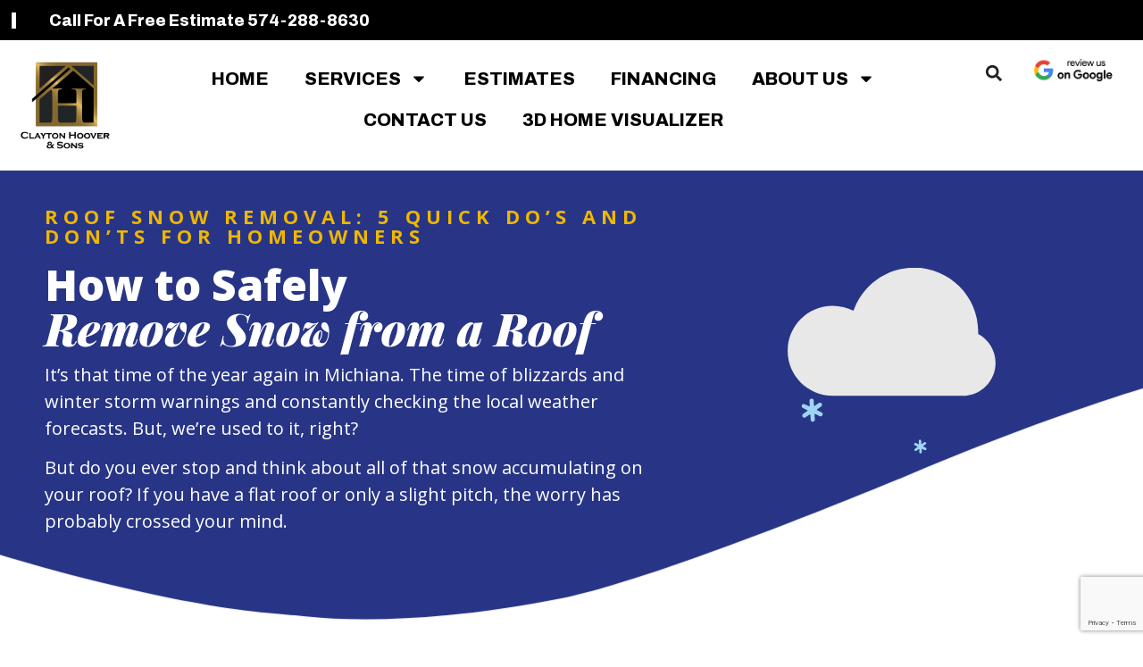

--- FILE ---
content_type: text/html; charset=UTF-8
request_url: https://claytonhoover.com/how-to-safely-remove-snow-from-a-roof/
body_size: 24345
content:
<!doctype html>
<html lang="en-US" prefix="og: https://ogp.me/ns#">
<head>
	<meta charset="UTF-8">
	<meta name="viewport" content="width=device-width, initial-scale=1">
	<link rel="profile" href="https://gmpg.org/xfn/11">
		<style>img:is([sizes="auto" i], [sizes^="auto," i]) { contain-intrinsic-size: 3000px 1500px }</style>
		<!-- Pixel Cat Facebook Pixel Code -->
	<script>
	!function(f,b,e,v,n,t,s){if(f.fbq)return;n=f.fbq=function(){n.callMethod?
	n.callMethod.apply(n,arguments):n.queue.push(arguments)};if(!f._fbq)f._fbq=n;
	n.push=n;n.loaded=!0;n.version='2.0';n.queue=[];t=b.createElement(e);t.async=!0;
	t.src=v;s=b.getElementsByTagName(e)[0];s.parentNode.insertBefore(t,s)}(window,
	document,'script','https://connect.facebook.net/en_US/fbevents.js' );
	fbq( 'init', '535364547702402' );	</script>
	<!-- DO NOT MODIFY -->
	<!-- End Facebook Pixel Code -->
	
<!-- Search Engine Optimization by Rank Math - https://rankmath.com/ -->
<title>How to Safely Remove Snow from a Roof - Clayton Hoover</title><link rel="preload" as="style" href="https://fonts.googleapis.com/css?family=Roboto%3A100%2C100italic%2C200%2C200italic%2C300%2C300italic%2C400%2C400italic%2C500%2C500italic%2C600%2C600italic%2C700%2C700italic%2C800%2C800italic%2C900%2C900italic%7CRoboto%20Slab%3A100%2C100italic%2C200%2C200italic%2C300%2C300italic%2C400%2C400italic%2C500%2C500italic%2C600%2C600italic%2C700%2C700italic%2C800%2C800italic%2C900%2C900italic%7COpen%20Sans%3A100%2C100italic%2C200%2C200italic%2C300%2C300italic%2C400%2C400italic%2C500%2C500italic%2C600%2C600italic%2C700%2C700italic%2C800%2C800italic%2C900%2C900italic%7CPlayfair%20Display%3A100%2C100italic%2C200%2C200italic%2C300%2C300italic%2C400%2C400italic%2C500%2C500italic%2C600%2C600italic%2C700%2C700italic%2C800%2C800italic%2C900%2C900italic%7CArchivo%3A100%2C100italic%2C200%2C200italic%2C300%2C300italic%2C400%2C400italic%2C500%2C500italic%2C600%2C600italic%2C700%2C700italic%2C800%2C800italic%2C900%2C900italic&#038;display=swap" /><link rel="stylesheet" href="https://fonts.googleapis.com/css?family=Roboto%3A100%2C100italic%2C200%2C200italic%2C300%2C300italic%2C400%2C400italic%2C500%2C500italic%2C600%2C600italic%2C700%2C700italic%2C800%2C800italic%2C900%2C900italic%7CRoboto%20Slab%3A100%2C100italic%2C200%2C200italic%2C300%2C300italic%2C400%2C400italic%2C500%2C500italic%2C600%2C600italic%2C700%2C700italic%2C800%2C800italic%2C900%2C900italic%7COpen%20Sans%3A100%2C100italic%2C200%2C200italic%2C300%2C300italic%2C400%2C400italic%2C500%2C500italic%2C600%2C600italic%2C700%2C700italic%2C800%2C800italic%2C900%2C900italic%7CPlayfair%20Display%3A100%2C100italic%2C200%2C200italic%2C300%2C300italic%2C400%2C400italic%2C500%2C500italic%2C600%2C600italic%2C700%2C700italic%2C800%2C800italic%2C900%2C900italic%7CArchivo%3A100%2C100italic%2C200%2C200italic%2C300%2C300italic%2C400%2C400italic%2C500%2C500italic%2C600%2C600italic%2C700%2C700italic%2C800%2C800italic%2C900%2C900italic&#038;display=swap" media="print" onload="this.media='all'" /><noscript><link rel="stylesheet" href="https://fonts.googleapis.com/css?family=Roboto%3A100%2C100italic%2C200%2C200italic%2C300%2C300italic%2C400%2C400italic%2C500%2C500italic%2C600%2C600italic%2C700%2C700italic%2C800%2C800italic%2C900%2C900italic%7CRoboto%20Slab%3A100%2C100italic%2C200%2C200italic%2C300%2C300italic%2C400%2C400italic%2C500%2C500italic%2C600%2C600italic%2C700%2C700italic%2C800%2C800italic%2C900%2C900italic%7COpen%20Sans%3A100%2C100italic%2C200%2C200italic%2C300%2C300italic%2C400%2C400italic%2C500%2C500italic%2C600%2C600italic%2C700%2C700italic%2C800%2C800italic%2C900%2C900italic%7CPlayfair%20Display%3A100%2C100italic%2C200%2C200italic%2C300%2C300italic%2C400%2C400italic%2C500%2C500italic%2C600%2C600italic%2C700%2C700italic%2C800%2C800italic%2C900%2C900italic%7CArchivo%3A100%2C100italic%2C200%2C200italic%2C300%2C300italic%2C400%2C400italic%2C500%2C500italic%2C600%2C600italic%2C700%2C700italic%2C800%2C800italic%2C900%2C900italic&#038;display=swap" /></noscript>
<meta name="description" content="To remove snow from a roof can help prevent structural damage and ice dams. Safety is crucial when carrying this out learn how here."/>
<meta name="robots" content="follow, index, max-snippet:-1, max-video-preview:-1, max-image-preview:large"/>
<link rel="canonical" href="https://claytonhoover.com/how-to-safely-remove-snow-from-a-roof/" />
<meta property="og:locale" content="en_US" />
<meta property="og:type" content="article" />
<meta property="og:title" content="How to Safely Remove Snow from a Roof - Clayton Hoover" />
<meta property="og:description" content="To remove snow from a roof can help prevent structural damage and ice dams. Safety is crucial when carrying this out learn how here." />
<meta property="og:url" content="https://claytonhoover.com/how-to-safely-remove-snow-from-a-roof/" />
<meta property="og:site_name" content="Clayton Hoover" />
<meta property="article:publisher" content="https://www.facebook.com/claytonhooverandsons/" />
<meta property="article:section" content="Roofing Tips" />
<meta property="og:updated_time" content="2024-08-28T10:28:42-04:00" />
<meta property="og:image" content="https://claytonhoover.com/wp-content/uploads/2022/05/snow-roof.jpg" />
<meta property="og:image:secure_url" content="https://claytonhoover.com/wp-content/uploads/2022/05/snow-roof.jpg" />
<meta property="og:image:width" content="1080" />
<meta property="og:image:height" content="1080" />
<meta property="og:image:alt" content="Remove Snow from a Roof" />
<meta property="og:image:type" content="image/jpeg" />
<meta property="article:published_time" content="2021-10-29T08:00:00-04:00" />
<meta property="article:modified_time" content="2024-08-28T10:28:42-04:00" />
<meta name="twitter:card" content="summary_large_image" />
<meta name="twitter:title" content="How to Safely Remove Snow from a Roof - Clayton Hoover" />
<meta name="twitter:description" content="To remove snow from a roof can help prevent structural damage and ice dams. Safety is crucial when carrying this out learn how here." />
<meta name="twitter:image" content="https://claytonhoover.com/wp-content/uploads/2022/05/snow-roof.jpg" />
<meta name="twitter:label1" content="Written by" />
<meta name="twitter:data1" content="Allison" />
<meta name="twitter:label2" content="Time to read" />
<meta name="twitter:data2" content="3 minutes" />
<script type="application/ld+json" class="rank-math-schema">{"@context":"https://schema.org","@graph":[{"@type":"Place","@id":"https://claytonhoover.com/#place","address":{"@type":"PostalAddress","streetAddress":"2406 East Mishawaka Avenue","addressLocality":"South Bend","addressRegion":"Indiana","postalCode":"46615","addressCountry":"United States of America"}},{"@type":["HomeAndConstructionBusiness","Organization"],"@id":"https://claytonhoover.com/#organization","name":"Clayton Hoover and Sons","url":"https://claytonhoover.com","sameAs":["https://www.facebook.com/claytonhooverandsons/","https://www.instagram.com/claytonhooverandsons/"],"address":{"@type":"PostalAddress","streetAddress":"2406 East Mishawaka Avenue","addressLocality":"South Bend","addressRegion":"Indiana","postalCode":"46615","addressCountry":"United States of America"},"logo":{"@type":"ImageObject","@id":"https://claytonhoover.com/#logo","url":"https://claytonhoover.com/wp-content/uploads/2020/07/klo.png","contentUrl":"https://claytonhoover.com/wp-content/uploads/2020/07/klo.png","caption":"Clayton Hoover","inLanguage":"en-US","width":"96","height":"100"},"openingHours":["Monday,Tuesday,Wednesday,Thursday,Friday,Saturday,Sunday 09:00-17:00"],"location":{"@id":"https://claytonhoover.com/#place"},"image":{"@id":"https://claytonhoover.com/#logo"},"telephone":"+1-574-288-8630"},{"@type":"WebSite","@id":"https://claytonhoover.com/#website","url":"https://claytonhoover.com","name":"Clayton Hoover","publisher":{"@id":"https://claytonhoover.com/#organization"},"inLanguage":"en-US"},{"@type":"ImageObject","@id":"https://claytonhoover.com/wp-content/uploads/2022/05/snow-roof.jpg","url":"https://claytonhoover.com/wp-content/uploads/2022/05/snow-roof.jpg","width":"1080","height":"1080","caption":"Remove Snow from a Roof","inLanguage":"en-US"},{"@type":"WebPage","@id":"https://claytonhoover.com/how-to-safely-remove-snow-from-a-roof/#webpage","url":"https://claytonhoover.com/how-to-safely-remove-snow-from-a-roof/","name":"How to Safely Remove Snow from a Roof - Clayton Hoover","datePublished":"2021-10-29T08:00:00-04:00","dateModified":"2024-08-28T10:28:42-04:00","isPartOf":{"@id":"https://claytonhoover.com/#website"},"primaryImageOfPage":{"@id":"https://claytonhoover.com/wp-content/uploads/2022/05/snow-roof.jpg"},"inLanguage":"en-US"},{"@type":"Person","@id":"https://claytonhoover.com/author/allison/","name":"Allison","url":"https://claytonhoover.com/author/allison/","image":{"@type":"ImageObject","@id":"https://secure.gravatar.com/avatar/85a4f49ebfe20655f41beb554b955089?s=96&amp;d=mm&amp;r=g","url":"https://secure.gravatar.com/avatar/85a4f49ebfe20655f41beb554b955089?s=96&amp;d=mm&amp;r=g","caption":"Allison","inLanguage":"en-US"},"worksFor":{"@id":"https://claytonhoover.com/#organization"}},{"@type":"Article","headline":"How to Safely Remove Snow from a Roof - Clayton Hoover","keywords":"Remove Snow from a Roof","datePublished":"2021-10-29T08:00:00-04:00","dateModified":"2024-08-28T10:28:42-04:00","articleSection":"Roofing Tips, Storm Damage","author":{"@id":"https://claytonhoover.com/author/allison/","name":"Allison"},"publisher":{"@id":"https://claytonhoover.com/#organization"},"description":"To remove snow from a roof can help prevent structural damage and ice dams. Safety is crucial when carrying this out learn how here.","name":"How to Safely Remove Snow from a Roof - Clayton Hoover","@id":"https://claytonhoover.com/how-to-safely-remove-snow-from-a-roof/#richSnippet","isPartOf":{"@id":"https://claytonhoover.com/how-to-safely-remove-snow-from-a-roof/#webpage"},"image":{"@id":"https://claytonhoover.com/wp-content/uploads/2022/05/snow-roof.jpg"},"inLanguage":"en-US","mainEntityOfPage":{"@id":"https://claytonhoover.com/how-to-safely-remove-snow-from-a-roof/#webpage"}}]}</script>
<!-- /Rank Math WordPress SEO plugin -->

<link rel='dns-prefetch' href='//js.hs-scripts.com' />
<link rel='dns-prefetch' href='//www.googletagmanager.com' />
<link href='https://fonts.gstatic.com' crossorigin rel='preconnect' />
<link rel="alternate" type="application/rss+xml" title="Clayton Hoover &raquo; Feed" href="https://claytonhoover.com/feed/" />
<link rel="alternate" type="application/rss+xml" title="Clayton Hoover &raquo; Comments Feed" href="https://claytonhoover.com/comments/feed/" />
<link rel='stylesheet' id='pa-frontend-css' href='https://claytonhoover.com/wp-content/uploads/premium-addons-elementor/pa-frontend-f859e9e74.min.css?ver=1769907159' media='all' />
<style id='wp-emoji-styles-inline-css'>

	img.wp-smiley, img.emoji {
		display: inline !important;
		border: none !important;
		box-shadow: none !important;
		height: 1em !important;
		width: 1em !important;
		margin: 0 0.07em !important;
		vertical-align: -0.1em !important;
		background: none !important;
		padding: 0 !important;
	}
</style>
<style id='global-styles-inline-css'>
:root{--wp--preset--aspect-ratio--square: 1;--wp--preset--aspect-ratio--4-3: 4/3;--wp--preset--aspect-ratio--3-4: 3/4;--wp--preset--aspect-ratio--3-2: 3/2;--wp--preset--aspect-ratio--2-3: 2/3;--wp--preset--aspect-ratio--16-9: 16/9;--wp--preset--aspect-ratio--9-16: 9/16;--wp--preset--color--black: #000000;--wp--preset--color--cyan-bluish-gray: #abb8c3;--wp--preset--color--white: #ffffff;--wp--preset--color--pale-pink: #f78da7;--wp--preset--color--vivid-red: #cf2e2e;--wp--preset--color--luminous-vivid-orange: #ff6900;--wp--preset--color--luminous-vivid-amber: #fcb900;--wp--preset--color--light-green-cyan: #7bdcb5;--wp--preset--color--vivid-green-cyan: #00d084;--wp--preset--color--pale-cyan-blue: #8ed1fc;--wp--preset--color--vivid-cyan-blue: #0693e3;--wp--preset--color--vivid-purple: #9b51e0;--wp--preset--gradient--vivid-cyan-blue-to-vivid-purple: linear-gradient(135deg,rgba(6,147,227,1) 0%,rgb(155,81,224) 100%);--wp--preset--gradient--light-green-cyan-to-vivid-green-cyan: linear-gradient(135deg,rgb(122,220,180) 0%,rgb(0,208,130) 100%);--wp--preset--gradient--luminous-vivid-amber-to-luminous-vivid-orange: linear-gradient(135deg,rgba(252,185,0,1) 0%,rgba(255,105,0,1) 100%);--wp--preset--gradient--luminous-vivid-orange-to-vivid-red: linear-gradient(135deg,rgba(255,105,0,1) 0%,rgb(207,46,46) 100%);--wp--preset--gradient--very-light-gray-to-cyan-bluish-gray: linear-gradient(135deg,rgb(238,238,238) 0%,rgb(169,184,195) 100%);--wp--preset--gradient--cool-to-warm-spectrum: linear-gradient(135deg,rgb(74,234,220) 0%,rgb(151,120,209) 20%,rgb(207,42,186) 40%,rgb(238,44,130) 60%,rgb(251,105,98) 80%,rgb(254,248,76) 100%);--wp--preset--gradient--blush-light-purple: linear-gradient(135deg,rgb(255,206,236) 0%,rgb(152,150,240) 100%);--wp--preset--gradient--blush-bordeaux: linear-gradient(135deg,rgb(254,205,165) 0%,rgb(254,45,45) 50%,rgb(107,0,62) 100%);--wp--preset--gradient--luminous-dusk: linear-gradient(135deg,rgb(255,203,112) 0%,rgb(199,81,192) 50%,rgb(65,88,208) 100%);--wp--preset--gradient--pale-ocean: linear-gradient(135deg,rgb(255,245,203) 0%,rgb(182,227,212) 50%,rgb(51,167,181) 100%);--wp--preset--gradient--electric-grass: linear-gradient(135deg,rgb(202,248,128) 0%,rgb(113,206,126) 100%);--wp--preset--gradient--midnight: linear-gradient(135deg,rgb(2,3,129) 0%,rgb(40,116,252) 100%);--wp--preset--font-size--small: 13px;--wp--preset--font-size--medium: 20px;--wp--preset--font-size--large: 36px;--wp--preset--font-size--x-large: 42px;--wp--preset--spacing--20: 0.44rem;--wp--preset--spacing--30: 0.67rem;--wp--preset--spacing--40: 1rem;--wp--preset--spacing--50: 1.5rem;--wp--preset--spacing--60: 2.25rem;--wp--preset--spacing--70: 3.38rem;--wp--preset--spacing--80: 5.06rem;--wp--preset--shadow--natural: 6px 6px 9px rgba(0, 0, 0, 0.2);--wp--preset--shadow--deep: 12px 12px 50px rgba(0, 0, 0, 0.4);--wp--preset--shadow--sharp: 6px 6px 0px rgba(0, 0, 0, 0.2);--wp--preset--shadow--outlined: 6px 6px 0px -3px rgba(255, 255, 255, 1), 6px 6px rgba(0, 0, 0, 1);--wp--preset--shadow--crisp: 6px 6px 0px rgba(0, 0, 0, 1);}:root { --wp--style--global--content-size: 800px;--wp--style--global--wide-size: 1200px; }:where(body) { margin: 0; }.wp-site-blocks > .alignleft { float: left; margin-right: 2em; }.wp-site-blocks > .alignright { float: right; margin-left: 2em; }.wp-site-blocks > .aligncenter { justify-content: center; margin-left: auto; margin-right: auto; }:where(.wp-site-blocks) > * { margin-block-start: 24px; margin-block-end: 0; }:where(.wp-site-blocks) > :first-child { margin-block-start: 0; }:where(.wp-site-blocks) > :last-child { margin-block-end: 0; }:root { --wp--style--block-gap: 24px; }:root :where(.is-layout-flow) > :first-child{margin-block-start: 0;}:root :where(.is-layout-flow) > :last-child{margin-block-end: 0;}:root :where(.is-layout-flow) > *{margin-block-start: 24px;margin-block-end: 0;}:root :where(.is-layout-constrained) > :first-child{margin-block-start: 0;}:root :where(.is-layout-constrained) > :last-child{margin-block-end: 0;}:root :where(.is-layout-constrained) > *{margin-block-start: 24px;margin-block-end: 0;}:root :where(.is-layout-flex){gap: 24px;}:root :where(.is-layout-grid){gap: 24px;}.is-layout-flow > .alignleft{float: left;margin-inline-start: 0;margin-inline-end: 2em;}.is-layout-flow > .alignright{float: right;margin-inline-start: 2em;margin-inline-end: 0;}.is-layout-flow > .aligncenter{margin-left: auto !important;margin-right: auto !important;}.is-layout-constrained > .alignleft{float: left;margin-inline-start: 0;margin-inline-end: 2em;}.is-layout-constrained > .alignright{float: right;margin-inline-start: 2em;margin-inline-end: 0;}.is-layout-constrained > .aligncenter{margin-left: auto !important;margin-right: auto !important;}.is-layout-constrained > :where(:not(.alignleft):not(.alignright):not(.alignfull)){max-width: var(--wp--style--global--content-size);margin-left: auto !important;margin-right: auto !important;}.is-layout-constrained > .alignwide{max-width: var(--wp--style--global--wide-size);}body .is-layout-flex{display: flex;}.is-layout-flex{flex-wrap: wrap;align-items: center;}.is-layout-flex > :is(*, div){margin: 0;}body .is-layout-grid{display: grid;}.is-layout-grid > :is(*, div){margin: 0;}body{padding-top: 0px;padding-right: 0px;padding-bottom: 0px;padding-left: 0px;}a:where(:not(.wp-element-button)){text-decoration: underline;}:root :where(.wp-element-button, .wp-block-button__link){background-color: #32373c;border-width: 0;color: #fff;font-family: inherit;font-size: inherit;line-height: inherit;padding: calc(0.667em + 2px) calc(1.333em + 2px);text-decoration: none;}.has-black-color{color: var(--wp--preset--color--black) !important;}.has-cyan-bluish-gray-color{color: var(--wp--preset--color--cyan-bluish-gray) !important;}.has-white-color{color: var(--wp--preset--color--white) !important;}.has-pale-pink-color{color: var(--wp--preset--color--pale-pink) !important;}.has-vivid-red-color{color: var(--wp--preset--color--vivid-red) !important;}.has-luminous-vivid-orange-color{color: var(--wp--preset--color--luminous-vivid-orange) !important;}.has-luminous-vivid-amber-color{color: var(--wp--preset--color--luminous-vivid-amber) !important;}.has-light-green-cyan-color{color: var(--wp--preset--color--light-green-cyan) !important;}.has-vivid-green-cyan-color{color: var(--wp--preset--color--vivid-green-cyan) !important;}.has-pale-cyan-blue-color{color: var(--wp--preset--color--pale-cyan-blue) !important;}.has-vivid-cyan-blue-color{color: var(--wp--preset--color--vivid-cyan-blue) !important;}.has-vivid-purple-color{color: var(--wp--preset--color--vivid-purple) !important;}.has-black-background-color{background-color: var(--wp--preset--color--black) !important;}.has-cyan-bluish-gray-background-color{background-color: var(--wp--preset--color--cyan-bluish-gray) !important;}.has-white-background-color{background-color: var(--wp--preset--color--white) !important;}.has-pale-pink-background-color{background-color: var(--wp--preset--color--pale-pink) !important;}.has-vivid-red-background-color{background-color: var(--wp--preset--color--vivid-red) !important;}.has-luminous-vivid-orange-background-color{background-color: var(--wp--preset--color--luminous-vivid-orange) !important;}.has-luminous-vivid-amber-background-color{background-color: var(--wp--preset--color--luminous-vivid-amber) !important;}.has-light-green-cyan-background-color{background-color: var(--wp--preset--color--light-green-cyan) !important;}.has-vivid-green-cyan-background-color{background-color: var(--wp--preset--color--vivid-green-cyan) !important;}.has-pale-cyan-blue-background-color{background-color: var(--wp--preset--color--pale-cyan-blue) !important;}.has-vivid-cyan-blue-background-color{background-color: var(--wp--preset--color--vivid-cyan-blue) !important;}.has-vivid-purple-background-color{background-color: var(--wp--preset--color--vivid-purple) !important;}.has-black-border-color{border-color: var(--wp--preset--color--black) !important;}.has-cyan-bluish-gray-border-color{border-color: var(--wp--preset--color--cyan-bluish-gray) !important;}.has-white-border-color{border-color: var(--wp--preset--color--white) !important;}.has-pale-pink-border-color{border-color: var(--wp--preset--color--pale-pink) !important;}.has-vivid-red-border-color{border-color: var(--wp--preset--color--vivid-red) !important;}.has-luminous-vivid-orange-border-color{border-color: var(--wp--preset--color--luminous-vivid-orange) !important;}.has-luminous-vivid-amber-border-color{border-color: var(--wp--preset--color--luminous-vivid-amber) !important;}.has-light-green-cyan-border-color{border-color: var(--wp--preset--color--light-green-cyan) !important;}.has-vivid-green-cyan-border-color{border-color: var(--wp--preset--color--vivid-green-cyan) !important;}.has-pale-cyan-blue-border-color{border-color: var(--wp--preset--color--pale-cyan-blue) !important;}.has-vivid-cyan-blue-border-color{border-color: var(--wp--preset--color--vivid-cyan-blue) !important;}.has-vivid-purple-border-color{border-color: var(--wp--preset--color--vivid-purple) !important;}.has-vivid-cyan-blue-to-vivid-purple-gradient-background{background: var(--wp--preset--gradient--vivid-cyan-blue-to-vivid-purple) !important;}.has-light-green-cyan-to-vivid-green-cyan-gradient-background{background: var(--wp--preset--gradient--light-green-cyan-to-vivid-green-cyan) !important;}.has-luminous-vivid-amber-to-luminous-vivid-orange-gradient-background{background: var(--wp--preset--gradient--luminous-vivid-amber-to-luminous-vivid-orange) !important;}.has-luminous-vivid-orange-to-vivid-red-gradient-background{background: var(--wp--preset--gradient--luminous-vivid-orange-to-vivid-red) !important;}.has-very-light-gray-to-cyan-bluish-gray-gradient-background{background: var(--wp--preset--gradient--very-light-gray-to-cyan-bluish-gray) !important;}.has-cool-to-warm-spectrum-gradient-background{background: var(--wp--preset--gradient--cool-to-warm-spectrum) !important;}.has-blush-light-purple-gradient-background{background: var(--wp--preset--gradient--blush-light-purple) !important;}.has-blush-bordeaux-gradient-background{background: var(--wp--preset--gradient--blush-bordeaux) !important;}.has-luminous-dusk-gradient-background{background: var(--wp--preset--gradient--luminous-dusk) !important;}.has-pale-ocean-gradient-background{background: var(--wp--preset--gradient--pale-ocean) !important;}.has-electric-grass-gradient-background{background: var(--wp--preset--gradient--electric-grass) !important;}.has-midnight-gradient-background{background: var(--wp--preset--gradient--midnight) !important;}.has-small-font-size{font-size: var(--wp--preset--font-size--small) !important;}.has-medium-font-size{font-size: var(--wp--preset--font-size--medium) !important;}.has-large-font-size{font-size: var(--wp--preset--font-size--large) !important;}.has-x-large-font-size{font-size: var(--wp--preset--font-size--x-large) !important;}
:root :where(.wp-block-pullquote){font-size: 1.5em;line-height: 1.6;}
</style>
<link rel='stylesheet' id='hello-elementor-css' href='https://claytonhoover.com/wp-content/themes/hello-elementor/style.min.css?ver=3.3.0' media='all' />
<link rel='stylesheet' id='hello-elementor-theme-style-css' href='https://claytonhoover.com/wp-content/themes/hello-elementor/theme.min.css?ver=3.3.0' media='all' />
<link rel='stylesheet' id='hello-elementor-header-footer-css' href='https://claytonhoover.com/wp-content/themes/hello-elementor/header-footer.min.css?ver=3.3.0' media='all' />
<link rel='stylesheet' id='e-sticky-css' href='https://claytonhoover.com/wp-content/plugins/elementor-pro/assets/css/modules/sticky.min.css?ver=3.27.7' media='all' />
<link rel='stylesheet' id='elementor-frontend-css' href='https://claytonhoover.com/wp-content/plugins/elementor/assets/css/frontend.min.css?ver=3.27.7' media='all' />
<link rel='stylesheet' id='widget-heading-css' href='https://claytonhoover.com/wp-content/plugins/elementor/assets/css/widget-heading.min.css?ver=3.27.7' media='all' />
<link rel='stylesheet' id='widget-image-css' href='https://claytonhoover.com/wp-content/plugins/elementor/assets/css/widget-image.min.css?ver=3.27.7' media='all' />
<link rel='stylesheet' id='widget-nav-menu-css' href='https://claytonhoover.com/wp-content/plugins/elementor-pro/assets/css/widget-nav-menu.min.css?ver=3.27.7' media='all' />
<link rel='stylesheet' id='widget-search-form-css' href='https://claytonhoover.com/wp-content/plugins/elementor-pro/assets/css/widget-search-form.min.css?ver=3.27.7' media='all' />
<link rel='stylesheet' id='e-animation-grow-css' href='https://claytonhoover.com/wp-content/plugins/elementor/assets/lib/animations/styles/e-animation-grow.min.css?ver=3.27.7' media='all' />
<link rel='stylesheet' id='widget-google_maps-css' href='https://claytonhoover.com/wp-content/plugins/elementor/assets/css/widget-google_maps.min.css?ver=3.27.7' media='all' />
<link rel='stylesheet' id='widget-form-css' href='https://claytonhoover.com/wp-content/plugins/elementor-pro/assets/css/widget-form.min.css?ver=3.27.7' media='all' />
<link rel='stylesheet' id='widget-text-editor-css' href='https://claytonhoover.com/wp-content/plugins/elementor/assets/css/widget-text-editor.min.css?ver=3.27.7' media='all' />
<link rel='stylesheet' id='elementor-post-7-css' href='https://claytonhoover.com/wp-content/uploads/elementor/css/post-7.css?ver=1741965421' media='all' />
<link rel='stylesheet' id='widget-spacer-css' href='https://claytonhoover.com/wp-content/plugins/elementor/assets/css/widget-spacer.min.css?ver=3.27.7' media='all' />
<link rel='stylesheet' id='pa-btn-css' href='https://claytonhoover.com/wp-content/plugins/premium-addons-for-elementor/assets/frontend/min-css/button-line.min.css?ver=4.11.2' media='all' />
<link rel='stylesheet' id='widget-lottie-css' href='https://claytonhoover.com/wp-content/plugins/elementor-pro/assets/css/widget-lottie.min.css?ver=3.27.7' media='all' />
<link rel='stylesheet' id='e-shapes-css' href='https://claytonhoover.com/wp-content/plugins/elementor/assets/css/conditionals/shapes.min.css?ver=3.27.7' media='all' />
<link rel='stylesheet' id='elementor-post-3332-css' href='https://claytonhoover.com/wp-content/uploads/elementor/css/post-3332.css?ver=1741984260' media='all' />
<link rel='stylesheet' id='elementor-post-6-css' href='https://claytonhoover.com/wp-content/uploads/elementor/css/post-6.css?ver=1741965421' media='all' />
<link rel='stylesheet' id='elementor-post-63-css' href='https://claytonhoover.com/wp-content/cache/background-css/claytonhoover.com/wp-content/uploads/elementor/css/post-63.css?ver=1745417633&wpr_t=1769889160' media='all' />
<style id='rocket-lazyload-inline-css'>
.rll-youtube-player{position:relative;padding-bottom:56.23%;height:0;overflow:hidden;max-width:100%;}.rll-youtube-player:focus-within{outline: 2px solid currentColor;outline-offset: 5px;}.rll-youtube-player iframe{position:absolute;top:0;left:0;width:100%;height:100%;z-index:100;background:0 0}.rll-youtube-player img{bottom:0;display:block;left:0;margin:auto;max-width:100%;width:100%;position:absolute;right:0;top:0;border:none;height:auto;-webkit-transition:.4s all;-moz-transition:.4s all;transition:.4s all}.rll-youtube-player img:hover{-webkit-filter:brightness(75%)}.rll-youtube-player .play{height:100%;width:100%;left:0;top:0;position:absolute;background:var(--wpr-bg-d4b4cda1-7833-4096-9e0c-763b61667d72) no-repeat center;background-color: transparent !important;cursor:pointer;border:none;}.wp-embed-responsive .wp-has-aspect-ratio .rll-youtube-player{position:absolute;padding-bottom:0;width:100%;height:100%;top:0;bottom:0;left:0;right:0}
</style>

<link rel="preconnect" href="https://fonts.gstatic.com/" crossorigin><script src="https://claytonhoover.com/wp-includes/js/jquery/jquery.min.js?ver=3.7.1" id="jquery-core-js"></script>
<script src="https://claytonhoover.com/wp-includes/js/jquery/jquery-migrate.min.js?ver=3.4.1" id="jquery-migrate-js"></script>

<!-- Google tag (gtag.js) snippet added by Site Kit -->
<!-- Google Analytics snippet added by Site Kit -->
<!-- Google Ads snippet added by Site Kit -->
<script src="https://www.googletagmanager.com/gtag/js?id=GT-577T8Q9V" id="google_gtagjs-js" async></script>
<script id="google_gtagjs-js-after">
window.dataLayer = window.dataLayer || [];function gtag(){dataLayer.push(arguments);}
gtag("set","linker",{"domains":["claytonhoover.com"]});
gtag("js", new Date());
gtag("set", "developer_id.dZTNiMT", true);
gtag("config", "GT-577T8Q9V");
gtag("config", "AW-16927785450");
 window._googlesitekit = window._googlesitekit || {}; window._googlesitekit.throttledEvents = []; window._googlesitekit.gtagEvent = (name, data) => { var key = JSON.stringify( { name, data } ); if ( !! window._googlesitekit.throttledEvents[ key ] ) { return; } window._googlesitekit.throttledEvents[ key ] = true; setTimeout( () => { delete window._googlesitekit.throttledEvents[ key ]; }, 5 ); gtag( "event", name, { ...data, event_source: "site-kit" } ); };
</script>
<link rel="https://api.w.org/" href="https://claytonhoover.com/wp-json/" /><link rel="alternate" title="JSON" type="application/json" href="https://claytonhoover.com/wp-json/wp/v2/posts/3332" /><link rel="EditURI" type="application/rsd+xml" title="RSD" href="https://claytonhoover.com/xmlrpc.php?rsd" />
<meta name="generator" content="WordPress 6.7.4" />
<link rel='shortlink' href='https://claytonhoover.com/?p=3332' />
<link rel="alternate" title="oEmbed (JSON)" type="application/json+oembed" href="https://claytonhoover.com/wp-json/oembed/1.0/embed?url=https%3A%2F%2Fclaytonhoover.com%2Fhow-to-safely-remove-snow-from-a-roof%2F" />
<link rel="alternate" title="oEmbed (XML)" type="text/xml+oembed" href="https://claytonhoover.com/wp-json/oembed/1.0/embed?url=https%3A%2F%2Fclaytonhoover.com%2Fhow-to-safely-remove-snow-from-a-roof%2F&#038;format=xml" />
<meta name="generator" content="Site Kit by Google 1.171.0" />			<!-- DO NOT COPY THIS SNIPPET! Start of Page Analytics Tracking for HubSpot WordPress plugin v11.3.6-->
			<script class="hsq-set-content-id" data-content-id="blog-post">
				var _hsq = _hsq || [];
				_hsq.push(["setContentType", "blog-post"]);
			</script>
			<!-- DO NOT COPY THIS SNIPPET! End of Page Analytics Tracking for HubSpot WordPress plugin -->
			<meta name="generator" content="Elementor 3.27.7; features: e_font_icon_svg, additional_custom_breakpoints; settings: css_print_method-external, google_font-enabled, font_display-auto">
<!-- Google tag (gtag.js) -->
<script async src="https://www.googletagmanager.com/gtag/js?id=G-WXZGBPLVYQ"></script>
<script>
  window.dataLayer = window.dataLayer || [];
  function gtag(){dataLayer.push(arguments);}
  gtag('js', new Date());

  gtag('config', 'G-WXZGBPLVYQ');
	gtag('config', 'AW-613252853');
</script>
			<style>
				.e-con.e-parent:nth-of-type(n+4):not(.e-lazyloaded):not(.e-no-lazyload),
				.e-con.e-parent:nth-of-type(n+4):not(.e-lazyloaded):not(.e-no-lazyload) * {
					background-image: none !important;
				}
				@media screen and (max-height: 1024px) {
					.e-con.e-parent:nth-of-type(n+3):not(.e-lazyloaded):not(.e-no-lazyload),
					.e-con.e-parent:nth-of-type(n+3):not(.e-lazyloaded):not(.e-no-lazyload) * {
						background-image: none !important;
					}
				}
				@media screen and (max-height: 640px) {
					.e-con.e-parent:nth-of-type(n+2):not(.e-lazyloaded):not(.e-no-lazyload),
					.e-con.e-parent:nth-of-type(n+2):not(.e-lazyloaded):not(.e-no-lazyload) * {
						background-image: none !important;
					}
				}
			</style>
			
<!-- Google Tag Manager snippet added by Site Kit -->
<script>
			( function( w, d, s, l, i ) {
				w[l] = w[l] || [];
				w[l].push( {'gtm.start': new Date().getTime(), event: 'gtm.js'} );
				var f = d.getElementsByTagName( s )[0],
					j = d.createElement( s ), dl = l != 'dataLayer' ? '&l=' + l : '';
				j.async = true;
				j.src = 'https://www.googletagmanager.com/gtm.js?id=' + i + dl;
				f.parentNode.insertBefore( j, f );
			} )( window, document, 'script', 'dataLayer', 'GTM-TG3KCXX6' );
			
</script>

<!-- End Google Tag Manager snippet added by Site Kit -->
<link rel="icon" href="https://claytonhoover.com/wp-content/uploads/2020/07/cropped-klo-32x32.png" sizes="32x32" />
<link rel="icon" href="https://claytonhoover.com/wp-content/uploads/2020/07/cropped-klo-192x192.png" sizes="192x192" />
<link rel="apple-touch-icon" href="https://claytonhoover.com/wp-content/uploads/2020/07/cropped-klo-180x180.png" />
<meta name="msapplication-TileImage" content="https://claytonhoover.com/wp-content/uploads/2020/07/cropped-klo-270x270.png" />
<noscript><style id="rocket-lazyload-nojs-css">.rll-youtube-player, [data-lazy-src]{display:none !important;}</style></noscript><style id="wpr-lazyload-bg-container"></style><style id="wpr-lazyload-bg-exclusion"></style>
<noscript>
<style id="wpr-lazyload-bg-nostyle">.elementor-63 .elementor-element.elementor-element-dc2af6e:not(.elementor-motion-effects-element-type-background), .elementor-63 .elementor-element.elementor-element-dc2af6e > .elementor-motion-effects-container > .elementor-motion-effects-layer{--wpr-bg-af08c9aa-aae1-458c-9072-9e3476d9045d: url('https://claytonhoover.com/wp-content/uploads/2020/07/5631-scaled-1.jpg');}.rll-youtube-player .play{--wpr-bg-d4b4cda1-7833-4096-9e0c-763b61667d72: url('https://claytonhoover.com/wp-content/plugins/clsop/assets/img/youtube.png');}</style>
</noscript>
<script type="application/javascript">const rocket_pairs = [{"selector":".elementor-63 .elementor-element.elementor-element-dc2af6e:not(.elementor-motion-effects-element-type-background), .elementor-63 .elementor-element.elementor-element-dc2af6e > .elementor-motion-effects-container > .elementor-motion-effects-layer","style":".elementor-63 .elementor-element.elementor-element-dc2af6e:not(.elementor-motion-effects-element-type-background), .elementor-63 .elementor-element.elementor-element-dc2af6e > .elementor-motion-effects-container > .elementor-motion-effects-layer{--wpr-bg-af08c9aa-aae1-458c-9072-9e3476d9045d: url('https:\/\/claytonhoover.com\/wp-content\/uploads\/2020\/07\/5631-scaled-1.jpg');}","hash":"af08c9aa-aae1-458c-9072-9e3476d9045d","url":"https:\/\/claytonhoover.com\/wp-content\/uploads\/2020\/07\/5631-scaled-1.jpg"},{"selector":".rll-youtube-player .play","style":".rll-youtube-player .play{--wpr-bg-d4b4cda1-7833-4096-9e0c-763b61667d72: url('https:\/\/claytonhoover.com\/wp-content\/plugins\/clsop\/assets\/img\/youtube.png');}","hash":"d4b4cda1-7833-4096-9e0c-763b61667d72","url":"https:\/\/claytonhoover.com\/wp-content\/plugins\/clsop\/assets\/img\/youtube.png"}]; const rocket_excluded_pairs = [];</script></head>
<body class="post-template-default single single-post postid-3332 single-format-standard wp-custom-logo wp-embed-responsive theme-default elementor-default elementor-kit-7 elementor-page elementor-page-3332">

		<!-- Google Tag Manager (noscript) snippet added by Site Kit -->
		<noscript>
			<iframe src="https://www.googletagmanager.com/ns.html?id=GTM-TG3KCXX6" height="0" width="0" style="display:none;visibility:hidden"></iframe>
		</noscript>
		<!-- End Google Tag Manager (noscript) snippet added by Site Kit -->
		
<a class="skip-link screen-reader-text" href="#content">Skip to content</a>

		<div data-elementor-type="header" data-elementor-id="6" class="elementor elementor-6 elementor-location-header" data-elementor-post-type="elementor_library">
			<header class="elementor-element elementor-element-154ff40 e-con-full e-flex e-con e-parent" data-id="154ff40" data-element_type="container" data-settings="{&quot;background_background&quot;:&quot;classic&quot;,&quot;sticky&quot;:&quot;top&quot;,&quot;sticky_parent&quot;:&quot;yes&quot;,&quot;sticky_on&quot;:[&quot;desktop&quot;,&quot;tablet&quot;,&quot;mobile&quot;],&quot;sticky_offset&quot;:0,&quot;sticky_effects_offset&quot;:0,&quot;sticky_anchor_link_offset&quot;:0}">
				<div class="elementor-element elementor-element-952fe8a elementor-widget__width-inherit elementor-widget elementor-widget-heading" data-id="952fe8a" data-element_type="widget" data-settings="{&quot;sticky&quot;:&quot;top&quot;,&quot;sticky_on&quot;:[&quot;desktop&quot;,&quot;tablet&quot;,&quot;mobile&quot;],&quot;sticky_offset&quot;:0,&quot;sticky_effects_offset&quot;:0,&quot;sticky_anchor_link_offset&quot;:0}" data-widget_type="heading.default">
				<div class="elementor-widget-container">
					<h2 class="elementor-heading-title elementor-size-default"><a href="tel:+1%20574%20288%208630">Call For A Free Estimate 574-288-8630</a></h2>				</div>
				</div>
				</header>
		<header class="elementor-element elementor-element-6848217 e-con-full elementor-hidden-mobile e-flex e-con e-parent" data-id="6848217" data-element_type="container" data-settings="{&quot;background_background&quot;:&quot;classic&quot;,&quot;sticky&quot;:&quot;top&quot;,&quot;sticky_offset&quot;:44,&quot;sticky_parent&quot;:&quot;yes&quot;,&quot;sticky_on&quot;:[&quot;desktop&quot;,&quot;tablet&quot;,&quot;mobile&quot;],&quot;sticky_effects_offset&quot;:0,&quot;sticky_anchor_link_offset&quot;:0}">
		<div class="elementor-element elementor-element-06ff435 e-con-full e-flex e-con e-child" data-id="06ff435" data-element_type="container">
				<div class="elementor-element elementor-element-3da5a5a elementor-widget elementor-widget-theme-site-logo elementor-widget-image" data-id="3da5a5a" data-element_type="widget" data-widget_type="theme-site-logo.default">
				<div class="elementor-widget-container">
											<a href="https://claytonhoover.com">
			<img fetchpriority="high" width="1200" height="1200" src="data:image/svg+xml,%3Csvg%20xmlns='http://www.w3.org/2000/svg'%20viewBox='0%200%201200%201200'%3E%3C/svg%3E" class="attachment-full size-full wp-image-6644" alt="Clayton Hoover &amp; Sons logo" data-lazy-srcset="https://claytonhoover.com/wp-content/uploads/2020/07/Clayton-Hoover-Sons-Vector-Logo.png 1200w, https://claytonhoover.com/wp-content/uploads/2020/07/Clayton-Hoover-Sons-Vector-Logo-300x300.png 300w, https://claytonhoover.com/wp-content/uploads/2020/07/Clayton-Hoover-Sons-Vector-Logo-1024x1024.png 1024w, https://claytonhoover.com/wp-content/uploads/2020/07/Clayton-Hoover-Sons-Vector-Logo-150x150.png 150w, https://claytonhoover.com/wp-content/uploads/2020/07/Clayton-Hoover-Sons-Vector-Logo-768x768.png 768w" data-lazy-sizes="(max-width: 1200px) 100vw, 1200px" data-lazy-src="https://claytonhoover.com/wp-content/uploads/2020/07/Clayton-Hoover-Sons-Vector-Logo.png" /><noscript><img fetchpriority="high" width="1200" height="1200" src="https://claytonhoover.com/wp-content/uploads/2020/07/Clayton-Hoover-Sons-Vector-Logo.png" class="attachment-full size-full wp-image-6644" alt="Clayton Hoover &amp; Sons logo" srcset="https://claytonhoover.com/wp-content/uploads/2020/07/Clayton-Hoover-Sons-Vector-Logo.png 1200w, https://claytonhoover.com/wp-content/uploads/2020/07/Clayton-Hoover-Sons-Vector-Logo-300x300.png 300w, https://claytonhoover.com/wp-content/uploads/2020/07/Clayton-Hoover-Sons-Vector-Logo-1024x1024.png 1024w, https://claytonhoover.com/wp-content/uploads/2020/07/Clayton-Hoover-Sons-Vector-Logo-150x150.png 150w, https://claytonhoover.com/wp-content/uploads/2020/07/Clayton-Hoover-Sons-Vector-Logo-768x768.png 768w" sizes="(max-width: 1200px) 100vw, 1200px" /></noscript>				</a>
											</div>
				</div>
				</div>
		<div class="elementor-element elementor-element-867ffc3 e-con-full e-flex e-con e-child" data-id="867ffc3" data-element_type="container">
				<div class="elementor-element elementor-element-b127532 elementor-nav-menu__align-center elementor-nav-menu--dropdown-mobile elementor-nav-menu--stretch elementor-nav-menu__text-align-center elementor-nav-menu--toggle elementor-nav-menu--burger elementor-widget elementor-widget-nav-menu" data-id="b127532" data-element_type="widget" data-settings="{&quot;full_width&quot;:&quot;stretch&quot;,&quot;layout&quot;:&quot;horizontal&quot;,&quot;submenu_icon&quot;:{&quot;value&quot;:&quot;&lt;svg class=\&quot;e-font-icon-svg e-fas-caret-down\&quot; viewBox=\&quot;0 0 320 512\&quot; xmlns=\&quot;http:\/\/www.w3.org\/2000\/svg\&quot;&gt;&lt;path d=\&quot;M31.3 192h257.3c17.8 0 26.7 21.5 14.1 34.1L174.1 354.8c-7.8 7.8-20.5 7.8-28.3 0L17.2 226.1C4.6 213.5 13.5 192 31.3 192z\&quot;&gt;&lt;\/path&gt;&lt;\/svg&gt;&quot;,&quot;library&quot;:&quot;fa-solid&quot;},&quot;toggle&quot;:&quot;burger&quot;}" data-widget_type="nav-menu.default">
				<div class="elementor-widget-container">
								<nav aria-label="Menu" class="elementor-nav-menu--main elementor-nav-menu__container elementor-nav-menu--layout-horizontal e--pointer-background e--animation-fade">
				<ul id="menu-1-b127532" class="elementor-nav-menu"><li class="menu-item menu-item-type-post_type menu-item-object-page menu-item-home menu-item-82"><a href="https://claytonhoover.com/" class="elementor-item">HOME</a></li>
<li class="menu-item menu-item-type-post_type menu-item-object-page menu-item-has-children menu-item-1896"><a href="https://claytonhoover.com/services/" class="elementor-item">SERVICES</a>
<ul class="sub-menu elementor-nav-menu--dropdown">
	<li class="menu-item menu-item-type-custom menu-item-object-custom menu-item-has-children menu-item-9347"><a href="https://claytonhoover.com/roofing/" class="elementor-sub-item">Roofing</a>
	<ul class="sub-menu elementor-nav-menu--dropdown">
		<li class="menu-item menu-item-type-custom menu-item-object-custom menu-item-9349"><a href="https://claytonhoover.com/residential-roofing/" class="elementor-sub-item">Residential Roofing</a></li>
		<li class="menu-item menu-item-type-custom menu-item-object-custom menu-item-9348"><a href="https://claytonhoover.com/commercial-roofing/" class="elementor-sub-item">Commercial Roofing</a></li>
	</ul>
</li>
	<li class="menu-item menu-item-type-custom menu-item-object-custom menu-item-9339"><a href="https://claytonhoover.com/gutters/" class="elementor-sub-item">Gutters</a></li>
	<li class="menu-item menu-item-type-custom menu-item-object-custom menu-item-9341"><a href="https://claytonhoover.com/fencing/" class="elementor-sub-item">Fencing</a></li>
	<li class="menu-item menu-item-type-custom menu-item-object-custom menu-item-9345"><a href="https://claytonhoover.com/siding/" class="elementor-sub-item">Siding</a></li>
	<li class="menu-item menu-item-type-custom menu-item-object-custom menu-item-9342"><a href="https://claytonhoover.com/decking/" class="elementor-sub-item">Decking &#038; Railing</a></li>
	<li class="menu-item menu-item-type-custom menu-item-object-custom menu-item-9340"><a href="https://claytonhoover.com/flooring/" class="elementor-sub-item">Flooring</a></li>
	<li class="menu-item menu-item-type-custom menu-item-object-custom menu-item-has-children menu-item-9346"><a href="https://claytonhoover.com/remodeling/" class="elementor-sub-item">Remodeling</a>
	<ul class="sub-menu elementor-nav-menu--dropdown">
		<li class="menu-item menu-item-type-custom menu-item-object-custom menu-item-9343"><a href="https://claytonhoover.com/bathrooms/" class="elementor-sub-item">Bathroom Remodeling</a></li>
		<li class="menu-item menu-item-type-custom menu-item-object-custom menu-item-9361"><a href="https://claytonhoover.com/kitchen/" class="elementor-sub-item">Kitchen Remodeling</a></li>
		<li class="menu-item menu-item-type-custom menu-item-object-custom menu-item-9371"><a href="https://claytonhoover.com/painting/" class="elementor-sub-item">Painting</a></li>
		<li class="menu-item menu-item-type-custom menu-item-object-custom menu-item-9344"><a href="https://claytonhoover.com/windows-doors/" class="elementor-sub-item">Windows &#038; Doors</a></li>
	</ul>
</li>
	<li class="menu-item menu-item-type-custom menu-item-object-custom menu-item-9350"><a href="https://claytonhoover.com/design/" class="elementor-sub-item">Design Team</a></li>
	<li class="menu-item menu-item-type-custom menu-item-object-custom menu-item-9392"><a href="https://claytonhoover.com/storm-damage/" class="elementor-sub-item">Storm Damage</a></li>
</ul>
</li>
<li class="menu-item menu-item-type-post_type menu-item-object-page menu-item-1895"><a href="https://claytonhoover.com/estimates/" class="elementor-item">ESTIMATES</a></li>
<li class="menu-item menu-item-type-post_type menu-item-object-page menu-item-738"><a target="_blank" href="https://claytonhoover.com/financing/" class="elementor-item">FINANCING</a></li>
<li class="menu-item menu-item-type-post_type menu-item-object-page menu-item-has-children menu-item-282"><a href="https://claytonhoover.com/about-us/" class="elementor-item">ABOUT US</a>
<ul class="sub-menu elementor-nav-menu--dropdown">
	<li class="menu-item menu-item-type-post_type menu-item-object-page menu-item-1704"><a href="https://claytonhoover.com/articles/" class="elementor-sub-item">Articles</a></li>
	<li class="menu-item menu-item-type-post_type menu-item-object-page menu-item-1793"><a href="https://claytonhoover.com/clayton-cares/" class="elementor-sub-item">Clayton Cares</a></li>
	<li class="menu-item menu-item-type-post_type menu-item-object-page menu-item-444"><a href="https://claytonhoover.com/media/" class="elementor-sub-item">Videos</a></li>
	<li class="menu-item menu-item-type-post_type menu-item-object-page menu-item-2015"><a href="https://claytonhoover.com/reviews/" class="elementor-sub-item">Reviews</a></li>
</ul>
</li>
<li class="menu-item menu-item-type-post_type menu-item-object-page menu-item-1897"><a href="https://claytonhoover.com/contact-us/" class="elementor-item">CONTACT US</a></li>
<li class="menu-item menu-item-type-post_type menu-item-object-page menu-item-9619"><a href="https://claytonhoover.com/3d-home-visualizer/" class="elementor-item">3D HOME VISUALIZER</a></li>
</ul>			</nav>
					<div class="elementor-menu-toggle" role="button" tabindex="0" aria-label="Menu Toggle" aria-expanded="false">
			<svg aria-hidden="true" role="presentation" class="elementor-menu-toggle__icon--open e-font-icon-svg e-eicon-menu-bar" viewBox="0 0 1000 1000" xmlns="http://www.w3.org/2000/svg"><path d="M104 333H896C929 333 958 304 958 271S929 208 896 208H104C71 208 42 237 42 271S71 333 104 333ZM104 583H896C929 583 958 554 958 521S929 458 896 458H104C71 458 42 487 42 521S71 583 104 583ZM104 833H896C929 833 958 804 958 771S929 708 896 708H104C71 708 42 737 42 771S71 833 104 833Z"></path></svg><svg aria-hidden="true" role="presentation" class="elementor-menu-toggle__icon--close e-font-icon-svg e-eicon-close" viewBox="0 0 1000 1000" xmlns="http://www.w3.org/2000/svg"><path d="M742 167L500 408 258 167C246 154 233 150 217 150 196 150 179 158 167 167 154 179 150 196 150 212 150 229 154 242 171 254L408 500 167 742C138 771 138 800 167 829 196 858 225 858 254 829L496 587 738 829C750 842 767 846 783 846 800 846 817 842 829 829 842 817 846 804 846 783 846 767 842 750 829 737L588 500 833 258C863 229 863 200 833 171 804 137 775 137 742 167Z"></path></svg>		</div>
					<nav class="elementor-nav-menu--dropdown elementor-nav-menu__container" aria-hidden="true">
				<ul id="menu-2-b127532" class="elementor-nav-menu"><li class="menu-item menu-item-type-post_type menu-item-object-page menu-item-home menu-item-82"><a href="https://claytonhoover.com/" class="elementor-item" tabindex="-1">HOME</a></li>
<li class="menu-item menu-item-type-post_type menu-item-object-page menu-item-has-children menu-item-1896"><a href="https://claytonhoover.com/services/" class="elementor-item" tabindex="-1">SERVICES</a>
<ul class="sub-menu elementor-nav-menu--dropdown">
	<li class="menu-item menu-item-type-custom menu-item-object-custom menu-item-has-children menu-item-9347"><a href="https://claytonhoover.com/roofing/" class="elementor-sub-item" tabindex="-1">Roofing</a>
	<ul class="sub-menu elementor-nav-menu--dropdown">
		<li class="menu-item menu-item-type-custom menu-item-object-custom menu-item-9349"><a href="https://claytonhoover.com/residential-roofing/" class="elementor-sub-item" tabindex="-1">Residential Roofing</a></li>
		<li class="menu-item menu-item-type-custom menu-item-object-custom menu-item-9348"><a href="https://claytonhoover.com/commercial-roofing/" class="elementor-sub-item" tabindex="-1">Commercial Roofing</a></li>
	</ul>
</li>
	<li class="menu-item menu-item-type-custom menu-item-object-custom menu-item-9339"><a href="https://claytonhoover.com/gutters/" class="elementor-sub-item" tabindex="-1">Gutters</a></li>
	<li class="menu-item menu-item-type-custom menu-item-object-custom menu-item-9341"><a href="https://claytonhoover.com/fencing/" class="elementor-sub-item" tabindex="-1">Fencing</a></li>
	<li class="menu-item menu-item-type-custom menu-item-object-custom menu-item-9345"><a href="https://claytonhoover.com/siding/" class="elementor-sub-item" tabindex="-1">Siding</a></li>
	<li class="menu-item menu-item-type-custom menu-item-object-custom menu-item-9342"><a href="https://claytonhoover.com/decking/" class="elementor-sub-item" tabindex="-1">Decking &#038; Railing</a></li>
	<li class="menu-item menu-item-type-custom menu-item-object-custom menu-item-9340"><a href="https://claytonhoover.com/flooring/" class="elementor-sub-item" tabindex="-1">Flooring</a></li>
	<li class="menu-item menu-item-type-custom menu-item-object-custom menu-item-has-children menu-item-9346"><a href="https://claytonhoover.com/remodeling/" class="elementor-sub-item" tabindex="-1">Remodeling</a>
	<ul class="sub-menu elementor-nav-menu--dropdown">
		<li class="menu-item menu-item-type-custom menu-item-object-custom menu-item-9343"><a href="https://claytonhoover.com/bathrooms/" class="elementor-sub-item" tabindex="-1">Bathroom Remodeling</a></li>
		<li class="menu-item menu-item-type-custom menu-item-object-custom menu-item-9361"><a href="https://claytonhoover.com/kitchen/" class="elementor-sub-item" tabindex="-1">Kitchen Remodeling</a></li>
		<li class="menu-item menu-item-type-custom menu-item-object-custom menu-item-9371"><a href="https://claytonhoover.com/painting/" class="elementor-sub-item" tabindex="-1">Painting</a></li>
		<li class="menu-item menu-item-type-custom menu-item-object-custom menu-item-9344"><a href="https://claytonhoover.com/windows-doors/" class="elementor-sub-item" tabindex="-1">Windows &#038; Doors</a></li>
	</ul>
</li>
	<li class="menu-item menu-item-type-custom menu-item-object-custom menu-item-9350"><a href="https://claytonhoover.com/design/" class="elementor-sub-item" tabindex="-1">Design Team</a></li>
	<li class="menu-item menu-item-type-custom menu-item-object-custom menu-item-9392"><a href="https://claytonhoover.com/storm-damage/" class="elementor-sub-item" tabindex="-1">Storm Damage</a></li>
</ul>
</li>
<li class="menu-item menu-item-type-post_type menu-item-object-page menu-item-1895"><a href="https://claytonhoover.com/estimates/" class="elementor-item" tabindex="-1">ESTIMATES</a></li>
<li class="menu-item menu-item-type-post_type menu-item-object-page menu-item-738"><a target="_blank" href="https://claytonhoover.com/financing/" class="elementor-item" tabindex="-1">FINANCING</a></li>
<li class="menu-item menu-item-type-post_type menu-item-object-page menu-item-has-children menu-item-282"><a href="https://claytonhoover.com/about-us/" class="elementor-item" tabindex="-1">ABOUT US</a>
<ul class="sub-menu elementor-nav-menu--dropdown">
	<li class="menu-item menu-item-type-post_type menu-item-object-page menu-item-1704"><a href="https://claytonhoover.com/articles/" class="elementor-sub-item" tabindex="-1">Articles</a></li>
	<li class="menu-item menu-item-type-post_type menu-item-object-page menu-item-1793"><a href="https://claytonhoover.com/clayton-cares/" class="elementor-sub-item" tabindex="-1">Clayton Cares</a></li>
	<li class="menu-item menu-item-type-post_type menu-item-object-page menu-item-444"><a href="https://claytonhoover.com/media/" class="elementor-sub-item" tabindex="-1">Videos</a></li>
	<li class="menu-item menu-item-type-post_type menu-item-object-page menu-item-2015"><a href="https://claytonhoover.com/reviews/" class="elementor-sub-item" tabindex="-1">Reviews</a></li>
</ul>
</li>
<li class="menu-item menu-item-type-post_type menu-item-object-page menu-item-1897"><a href="https://claytonhoover.com/contact-us/" class="elementor-item" tabindex="-1">CONTACT US</a></li>
<li class="menu-item menu-item-type-post_type menu-item-object-page menu-item-9619"><a href="https://claytonhoover.com/3d-home-visualizer/" class="elementor-item" tabindex="-1">3D HOME VISUALIZER</a></li>
</ul>			</nav>
						</div>
				</div>
				</div>
		<div class="elementor-element elementor-element-a6e88bc e-con-full elementor-hidden-desktop e-flex e-con e-child" data-id="a6e88bc" data-element_type="container">
				<div class="elementor-element elementor-element-d106ce8 elementor-search-form--skin-full_screen elementor-hidden-mobile elementor-widget elementor-widget-search-form" data-id="d106ce8" data-element_type="widget" data-settings="{&quot;skin&quot;:&quot;full_screen&quot;}" data-widget_type="search-form.default">
				<div class="elementor-widget-container">
							<search role="search">
			<form class="elementor-search-form" action="https://claytonhoover.com" method="get">
												<div class="elementor-search-form__toggle" role="button" tabindex="0" aria-label="Search">
					<div class="e-font-icon-svg-container"><svg aria-hidden="true" class="e-font-icon-svg e-fas-search" viewBox="0 0 512 512" xmlns="http://www.w3.org/2000/svg"><path d="M505 442.7L405.3 343c-4.5-4.5-10.6-7-17-7H372c27.6-35.3 44-79.7 44-128C416 93.1 322.9 0 208 0S0 93.1 0 208s93.1 208 208 208c48.3 0 92.7-16.4 128-44v16.3c0 6.4 2.5 12.5 7 17l99.7 99.7c9.4 9.4 24.6 9.4 33.9 0l28.3-28.3c9.4-9.4 9.4-24.6.1-34zM208 336c-70.7 0-128-57.2-128-128 0-70.7 57.2-128 128-128 70.7 0 128 57.2 128 128 0 70.7-57.2 128-128 128z"></path></svg></div>				</div>
								<div class="elementor-search-form__container">
					<label class="elementor-screen-only" for="elementor-search-form-d106ce8">Search</label>

					
					<input id="elementor-search-form-d106ce8" placeholder="Search..." class="elementor-search-form__input" type="search" name="s" value="">
					
					
										<div class="dialog-lightbox-close-button dialog-close-button" role="button" tabindex="0" aria-label="Close this search box.">
						<svg aria-hidden="true" class="e-font-icon-svg e-eicon-close" viewBox="0 0 1000 1000" xmlns="http://www.w3.org/2000/svg"><path d="M742 167L500 408 258 167C246 154 233 150 217 150 196 150 179 158 167 167 154 179 150 196 150 212 150 229 154 242 171 254L408 500 167 742C138 771 138 800 167 829 196 858 225 858 254 829L496 587 738 829C750 842 767 846 783 846 800 846 817 842 829 829 842 817 846 804 846 783 846 767 842 750 829 737L588 500 833 258C863 229 863 200 833 171 804 137 775 137 742 167Z"></path></svg>					</div>
									</div>
			</form>
		</search>
						</div>
				</div>
				<div class="elementor-element elementor-element-4486316 elementor-widget__width-initial elementor-widget elementor-widget-image" data-id="4486316" data-element_type="widget" data-widget_type="image.default">
				<div class="elementor-widget-container">
																<a href="https://g.page/r/CYIkIISJzCsaEBE/review">
							<img width="883" height="239" src="data:image/svg+xml,%3Csvg%20xmlns='http://www.w3.org/2000/svg'%20viewBox='0%200%20883%20239'%3E%3C/svg%3E" class="elementor-animation-grow attachment-full size-full wp-image-6920" alt="Review us on google button in black" data-lazy-srcset="https://claytonhoover.com/wp-content/uploads/2020/07/google-reviews-button-black.jpg 883w, https://claytonhoover.com/wp-content/uploads/2020/07/google-reviews-button-black-300x81.jpg 300w, https://claytonhoover.com/wp-content/uploads/2020/07/google-reviews-button-black-768x208.jpg 768w" data-lazy-sizes="(max-width: 883px) 100vw, 883px" data-lazy-src="https://claytonhoover.com/wp-content/uploads/2020/07/google-reviews-button-black.jpg" /><noscript><img width="883" height="239" src="https://claytonhoover.com/wp-content/uploads/2020/07/google-reviews-button-black.jpg" class="elementor-animation-grow attachment-full size-full wp-image-6920" alt="Review us on google button in black" srcset="https://claytonhoover.com/wp-content/uploads/2020/07/google-reviews-button-black.jpg 883w, https://claytonhoover.com/wp-content/uploads/2020/07/google-reviews-button-black-300x81.jpg 300w, https://claytonhoover.com/wp-content/uploads/2020/07/google-reviews-button-black-768x208.jpg 768w" sizes="(max-width: 883px) 100vw, 883px" /></noscript>								</a>
															</div>
				</div>
				</div>
		<div class="elementor-element elementor-element-5fe8ddd e-con-full elementor-hidden-tablet elementor-hidden-mobile e-flex e-con e-child" data-id="5fe8ddd" data-element_type="container">
				<div class="elementor-element elementor-element-460b264 elementor-search-form--skin-full_screen elementor-widget elementor-widget-search-form" data-id="460b264" data-element_type="widget" data-settings="{&quot;skin&quot;:&quot;full_screen&quot;}" data-widget_type="search-form.default">
				<div class="elementor-widget-container">
							<search role="search">
			<form class="elementor-search-form" action="https://claytonhoover.com" method="get">
												<div class="elementor-search-form__toggle" role="button" tabindex="0" aria-label="Search">
					<div class="e-font-icon-svg-container"><svg aria-hidden="true" class="e-font-icon-svg e-fas-search" viewBox="0 0 512 512" xmlns="http://www.w3.org/2000/svg"><path d="M505 442.7L405.3 343c-4.5-4.5-10.6-7-17-7H372c27.6-35.3 44-79.7 44-128C416 93.1 322.9 0 208 0S0 93.1 0 208s93.1 208 208 208c48.3 0 92.7-16.4 128-44v16.3c0 6.4 2.5 12.5 7 17l99.7 99.7c9.4 9.4 24.6 9.4 33.9 0l28.3-28.3c9.4-9.4 9.4-24.6.1-34zM208 336c-70.7 0-128-57.2-128-128 0-70.7 57.2-128 128-128 70.7 0 128 57.2 128 128 0 70.7-57.2 128-128 128z"></path></svg></div>				</div>
								<div class="elementor-search-form__container">
					<label class="elementor-screen-only" for="elementor-search-form-460b264">Search</label>

					
					<input id="elementor-search-form-460b264" placeholder="Search..." class="elementor-search-form__input" type="search" name="s" value="">
					
					
										<div class="dialog-lightbox-close-button dialog-close-button" role="button" tabindex="0" aria-label="Close this search box.">
						<svg aria-hidden="true" class="e-font-icon-svg e-eicon-close" viewBox="0 0 1000 1000" xmlns="http://www.w3.org/2000/svg"><path d="M742 167L500 408 258 167C246 154 233 150 217 150 196 150 179 158 167 167 154 179 150 196 150 212 150 229 154 242 171 254L408 500 167 742C138 771 138 800 167 829 196 858 225 858 254 829L496 587 738 829C750 842 767 846 783 846 800 846 817 842 829 829 842 817 846 804 846 783 846 767 842 750 829 737L588 500 833 258C863 229 863 200 833 171 804 137 775 137 742 167Z"></path></svg>					</div>
									</div>
			</form>
		</search>
						</div>
				</div>
				</div>
		<div class="elementor-element elementor-element-4818278 elementor-hidden-tablet elementor-hidden-mobile e-con-full e-flex e-con e-child" data-id="4818278" data-element_type="container">
				<div class="elementor-element elementor-element-22ef6ec elementor-widget__width-initial elementor-widget elementor-widget-image" data-id="22ef6ec" data-element_type="widget" data-widget_type="image.default">
				<div class="elementor-widget-container">
																<a href="https://g.page/r/CYIkIISJzCsaEBE/review">
							<img width="883" height="239" src="data:image/svg+xml,%3Csvg%20xmlns='http://www.w3.org/2000/svg'%20viewBox='0%200%20883%20239'%3E%3C/svg%3E" class="elementor-animation-grow attachment-full size-full wp-image-6920" alt="Review us on google button in black" data-lazy-srcset="https://claytonhoover.com/wp-content/uploads/2020/07/google-reviews-button-black.jpg 883w, https://claytonhoover.com/wp-content/uploads/2020/07/google-reviews-button-black-300x81.jpg 300w, https://claytonhoover.com/wp-content/uploads/2020/07/google-reviews-button-black-768x208.jpg 768w" data-lazy-sizes="(max-width: 883px) 100vw, 883px" data-lazy-src="https://claytonhoover.com/wp-content/uploads/2020/07/google-reviews-button-black.jpg" /><noscript><img width="883" height="239" src="https://claytonhoover.com/wp-content/uploads/2020/07/google-reviews-button-black.jpg" class="elementor-animation-grow attachment-full size-full wp-image-6920" alt="Review us on google button in black" srcset="https://claytonhoover.com/wp-content/uploads/2020/07/google-reviews-button-black.jpg 883w, https://claytonhoover.com/wp-content/uploads/2020/07/google-reviews-button-black-300x81.jpg 300w, https://claytonhoover.com/wp-content/uploads/2020/07/google-reviews-button-black-768x208.jpg 768w" sizes="(max-width: 883px) 100vw, 883px" /></noscript>								</a>
															</div>
				</div>
				</div>
				</header>
		<div class="elementor-element elementor-element-ec8c109 e-con-full elementor-hidden-tablet elementor-hidden-desktop e-flex e-con e-parent" data-id="ec8c109" data-element_type="container" data-settings="{&quot;background_background&quot;:&quot;classic&quot;}">
		<div class="elementor-element elementor-element-363857d elementor-hidden-desktop elementor-hidden-tablet e-con-full e-flex e-con e-child" data-id="363857d" data-element_type="container">
				<div class="elementor-element elementor-element-38df56a elementor-widget elementor-widget-theme-site-logo elementor-widget-image" data-id="38df56a" data-element_type="widget" data-widget_type="theme-site-logo.default">
				<div class="elementor-widget-container">
											<a href="https://claytonhoover.com">
			<img fetchpriority="high" width="1200" height="1200" src="data:image/svg+xml,%3Csvg%20xmlns='http://www.w3.org/2000/svg'%20viewBox='0%200%201200%201200'%3E%3C/svg%3E" class="attachment-full size-full wp-image-6644" alt="Clayton Hoover &amp; Sons logo" data-lazy-srcset="https://claytonhoover.com/wp-content/uploads/2020/07/Clayton-Hoover-Sons-Vector-Logo.png 1200w, https://claytonhoover.com/wp-content/uploads/2020/07/Clayton-Hoover-Sons-Vector-Logo-300x300.png 300w, https://claytonhoover.com/wp-content/uploads/2020/07/Clayton-Hoover-Sons-Vector-Logo-1024x1024.png 1024w, https://claytonhoover.com/wp-content/uploads/2020/07/Clayton-Hoover-Sons-Vector-Logo-150x150.png 150w, https://claytonhoover.com/wp-content/uploads/2020/07/Clayton-Hoover-Sons-Vector-Logo-768x768.png 768w" data-lazy-sizes="(max-width: 1200px) 100vw, 1200px" data-lazy-src="https://claytonhoover.com/wp-content/uploads/2020/07/Clayton-Hoover-Sons-Vector-Logo.png" /><noscript><img fetchpriority="high" width="1200" height="1200" src="https://claytonhoover.com/wp-content/uploads/2020/07/Clayton-Hoover-Sons-Vector-Logo.png" class="attachment-full size-full wp-image-6644" alt="Clayton Hoover &amp; Sons logo" srcset="https://claytonhoover.com/wp-content/uploads/2020/07/Clayton-Hoover-Sons-Vector-Logo.png 1200w, https://claytonhoover.com/wp-content/uploads/2020/07/Clayton-Hoover-Sons-Vector-Logo-300x300.png 300w, https://claytonhoover.com/wp-content/uploads/2020/07/Clayton-Hoover-Sons-Vector-Logo-1024x1024.png 1024w, https://claytonhoover.com/wp-content/uploads/2020/07/Clayton-Hoover-Sons-Vector-Logo-150x150.png 150w, https://claytonhoover.com/wp-content/uploads/2020/07/Clayton-Hoover-Sons-Vector-Logo-768x768.png 768w" sizes="(max-width: 1200px) 100vw, 1200px" /></noscript>				</a>
											</div>
				</div>
				</div>
		<div class="elementor-element elementor-element-2c95b96 elementor-hidden-desktop elementor-hidden-tablet e-con-full e-flex e-con e-child" data-id="2c95b96" data-element_type="container">
				<div class="elementor-element elementor-element-5b448bb elementor-widget-mobile__width-auto elementor-view-default elementor-widget elementor-widget-icon" data-id="5b448bb" data-element_type="widget" data-widget_type="icon.default">
				<div class="elementor-widget-container">
							<div class="elementor-icon-wrapper">
			<a class="elementor-icon elementor-animation-grow" href="#elementor-action%3Aaction%3Dpopup%3Aopen%26settings%3DeyJpZCI6IjM3MiIsInRvZ2dsZSI6ZmFsc2V9">
			<svg aria-hidden="true" class="e-font-icon-svg e-fas-bars" viewBox="0 0 448 512" xmlns="http://www.w3.org/2000/svg"><path d="M16 132h416c8.837 0 16-7.163 16-16V76c0-8.837-7.163-16-16-16H16C7.163 60 0 67.163 0 76v40c0 8.837 7.163 16 16 16zm0 160h416c8.837 0 16-7.163 16-16v-40c0-8.837-7.163-16-16-16H16c-8.837 0-16 7.163-16 16v40c0 8.837 7.163 16 16 16zm0 160h416c8.837 0 16-7.163 16-16v-40c0-8.837-7.163-16-16-16H16c-8.837 0-16 7.163-16 16v40c0 8.837 7.163 16 16 16z"></path></svg>			</a>
		</div>
						</div>
				</div>
				</div>
		<div class="elementor-element elementor-element-32c3505 elementor-hidden-tablet e-con-full e-flex e-con e-child" data-id="32c3505" data-element_type="container">
				<div class="elementor-element elementor-element-a85d51b elementor-widget elementor-widget-html" data-id="a85d51b" data-element_type="widget" data-widget_type="html.default">
				<div class="elementor-widget-container">
					<center><a href="https://www.bbb.org/us/in/south-bend/profile/construction-services/clayton-hoover-sons-0352-20444/#sealclick" target="_blank" rel="nofollow"><img src="data:image/svg+xml,%3Csvg%20xmlns='http://www.w3.org/2000/svg'%20viewBox='0%200%200%200'%3E%3C/svg%3E" style="border: 0;" alt="Clayton Hoover & Sons BBB Business Review" data-lazy-src="https://seal-fortwayne.bbb.org/seals/blue-seal-280-80-bbb-20444.png" /><noscript><img src="https://seal-fortwayne.bbb.org/seals/blue-seal-280-80-bbb-20444.png" style="border: 0;" alt="Clayton Hoover & Sons BBB Business Review" /></noscript></a>				</div>
				</div>
				</div>
				</div>
				</div>
		
<main id="content" class="site-main post-3332 post type-post status-publish format-standard has-post-thumbnail hentry category-roofing-tips category-storm-damage">

	
	<div class="page-content">
				<div data-elementor-type="wp-post" data-elementor-id="3332" class="elementor elementor-3332" data-elementor-post-type="post">
						<section class="elementor-section elementor-top-section elementor-element elementor-element-7a7a3f7c elementor-section-stretched elementor-section-height-min-height elementor-section-content-middle elementor-section-boxed elementor-section-height-default elementor-section-items-middle" data-id="7a7a3f7c" data-element_type="section" data-settings="{&quot;stretch_section&quot;:&quot;section-stretched&quot;,&quot;background_background&quot;:&quot;gradient&quot;,&quot;shape_divider_bottom&quot;:&quot;waves&quot;}">
					<div class="elementor-shape elementor-shape-bottom" data-negative="false">
			<svg xmlns="http://www.w3.org/2000/svg" viewBox="0 0 1000 100" preserveAspectRatio="none">
	<path class="elementor-shape-fill" d="M421.9,6.5c22.6-2.5,51.5,0.4,75.5,5.3c23.6,4.9,70.9,23.5,100.5,35.7c75.8,32.2,133.7,44.5,192.6,49.7
	c23.6,2.1,48.7,3.5,103.4-2.5c54.7-6,106.2-25.6,106.2-25.6V0H0v30.3c0,0,72,32.6,158.4,30.5c39.2-0.7,92.8-6.7,134-22.4
	c21.2-8.1,52.2-18.2,79.7-24.2C399.3,7.9,411.6,7.5,421.9,6.5z"/>
</svg>		</div>
					<div class="elementor-container elementor-column-gap-default">
					<div class="elementor-column elementor-col-50 elementor-top-column elementor-element elementor-element-6a4fc7f1" data-id="6a4fc7f1" data-element_type="column">
			<div class="elementor-widget-wrap elementor-element-populated">
						<div class="elementor-element elementor-element-65e803c3 elementor-widget elementor-widget-spacer" data-id="65e803c3" data-element_type="widget" data-widget_type="spacer.default">
				<div class="elementor-widget-container">
							<div class="elementor-spacer">
			<div class="elementor-spacer-inner"></div>
		</div>
						</div>
				</div>
				<div class="elementor-element elementor-element-3b9af86b elementor-widget elementor-widget-heading" data-id="3b9af86b" data-element_type="widget" data-widget_type="heading.default">
				<div class="elementor-widget-container">
					<h2 class="elementor-heading-title elementor-size-default">ROOF SNOW REMOVAL: 5 QUICK DO’S AND DON’TS FOR HOMEOWNERS</h2>				</div>
				</div>
				<div class="elementor-element elementor-element-66508afc premium-header-block elementor-widget elementor-widget-premium-addon-dual-header" data-id="66508afc" data-element_type="widget" data-widget_type="premium-addon-dual-header.default">
				<div class="elementor-widget-container">
					
					<h1 class="premium-dual-header-first-header "><span class="premium-dual-header-first-span">How to Safely  </span><span class="premium-dual-header-second-header ">Remove Snow from a Roof</span></h1> 		
						</div>
				</div>
				<div class="elementor-element elementor-element-61f6737 elementor-widget elementor-widget-text-editor" data-id="61f6737" data-element_type="widget" data-widget_type="text-editor.default">
				<div class="elementor-widget-container">
									<p>It’s that time of the year again in Michiana. The time of blizzards and winter storm warnings and constantly checking the local weather forecasts. But, we’re used to it, right?</p><p>But do you ever stop and think about all of that snow accumulating on your roof? If you have a flat roof or only a slight pitch, the worry has probably crossed your mind.</p>								</div>
				</div>
					</div>
		</div>
				<div class="elementor-column elementor-col-50 elementor-top-column elementor-element elementor-element-5ba06088" data-id="5ba06088" data-element_type="column" data-settings="{&quot;background_background&quot;:&quot;classic&quot;}">
			<div class="elementor-widget-wrap elementor-element-populated">
						<div class="elementor-element elementor-element-5454e9b5 elementor-align-center elementor-widget elementor-widget-lottie" data-id="5454e9b5" data-element_type="widget" data-settings="{&quot;source_json&quot;:{&quot;url&quot;:&quot;https:\/\/claytonhoover.com\/wp-content\/uploads\/2021\/10\/4793-weather-snow.json&quot;,&quot;id&quot;:4331,&quot;size&quot;:&quot;&quot;,&quot;alt&quot;:&quot;&quot;,&quot;source&quot;:&quot;library&quot;},&quot;loop&quot;:&quot;yes&quot;,&quot;source&quot;:&quot;media_file&quot;,&quot;caption_source&quot;:&quot;none&quot;,&quot;link_to&quot;:&quot;none&quot;,&quot;trigger&quot;:&quot;arriving_to_viewport&quot;,&quot;viewport&quot;:{&quot;unit&quot;:&quot;%&quot;,&quot;size&quot;:&quot;&quot;,&quot;sizes&quot;:{&quot;start&quot;:0,&quot;end&quot;:100}},&quot;play_speed&quot;:{&quot;unit&quot;:&quot;px&quot;,&quot;size&quot;:1,&quot;sizes&quot;:[]},&quot;start_point&quot;:{&quot;unit&quot;:&quot;%&quot;,&quot;size&quot;:0,&quot;sizes&quot;:[]},&quot;end_point&quot;:{&quot;unit&quot;:&quot;%&quot;,&quot;size&quot;:100,&quot;sizes&quot;:[]},&quot;renderer&quot;:&quot;svg&quot;}" data-widget_type="lottie.default">
				<div class="elementor-widget-container">
					<div class="e-lottie__container"><div class="e-lottie__animation"></div></div>				</div>
				</div>
					</div>
		</div>
					</div>
		</section>
				<section class="elementor-section elementor-top-section elementor-element elementor-element-4d640e71 elementor-section-content-middle elementor-section-boxed elementor-section-height-default elementor-section-height-default" data-id="4d640e71" data-element_type="section">
						<div class="elementor-container elementor-column-gap-default">
					<div class="elementor-column elementor-col-50 elementor-top-column elementor-element elementor-element-30a44d6b" data-id="30a44d6b" data-element_type="column">
			<div class="elementor-widget-wrap elementor-element-populated">
						<div class="elementor-element elementor-element-3f262d9b elementor-widget elementor-widget-text-editor" data-id="3f262d9b" data-element_type="widget" data-widget_type="text-editor.default">
				<div class="elementor-widget-container">
									<p>Removing snow from your roof can help prevent structural damage and ice dams. Whether you decide to hire a professional or tackle the project yourself, safety is crucial. Here are some things to look for before you attempt to remove the snow:</p><ul><li>What kind of roof do you have? Flat roofs and shallow pitches have a greater risk for structural damages and roof collapse. Why? Because the snow sits in the same spot and keeps accumulating. With flat roofs, even when the snow melts, the water stays put and could freeze.</li><li>Is the snow wet and heavy? Snow density plays a bigger role than you might think. Wet and heavy snow weighs significantly more than snowfall that is light, fluffy, or powdery.</li><li>Are there snow drifts and uneven distribution of snow on your roof? Snow rarely sits evenly on your roof. Many times, winds will push the snow into certain areas. For instance, areas where the pitch meets an exterior wall or valley where two slopes meet.</li></ul><p>Pro Tip: An easy way to check for excess weight and stress on your roof is to open your windows and doors. Go through your home and test each one. Are they suddenly difficult to open or close? That may be a clear warning sign of snow putting a strain on your roof structure.</p>								</div>
				</div>
					</div>
		</div>
				<div class="elementor-column elementor-col-50 elementor-top-column elementor-element elementor-element-5fddc6db" data-id="5fddc6db" data-element_type="column">
			<div class="elementor-widget-wrap elementor-element-populated">
						<div class="elementor-element elementor-element-1baf2ff elementor-widget elementor-widget-image" data-id="1baf2ff" data-element_type="widget" data-widget_type="image.default">
				<div class="elementor-widget-container">
															<img decoding="async" src="data:image/svg+xml,%3Csvg%20xmlns='http://www.w3.org/2000/svg'%20viewBox='0%200%200%200'%3E%3C/svg%3E" title="snow roof" alt="Remove Snow from a Roof" data-lazy-src="https://claytonhoover.com/wp-content/uploads/elementor/thumbs/snow-roof-poflf4uro1ezns81uujrqhrmt4f647tvsc3x4tdp4g.jpg" /><noscript><img decoding="async" src="https://claytonhoover.com/wp-content/uploads/elementor/thumbs/snow-roof-poflf4uro1ezns81uujrqhrmt4f647tvsc3x4tdp4g.jpg" title="snow roof" alt="Remove Snow from a Roof" loading="lazy" /></noscript>															</div>
				</div>
					</div>
		</div>
					</div>
		</section>
				<section class="elementor-section elementor-top-section elementor-element elementor-element-dd47e9e elementor-section-boxed elementor-section-height-default elementor-section-height-default" data-id="dd47e9e" data-element_type="section">
						<div class="elementor-container elementor-column-gap-default">
					<div class="elementor-column elementor-col-100 elementor-top-column elementor-element elementor-element-6feb89fe" data-id="6feb89fe" data-element_type="column">
			<div class="elementor-widget-wrap elementor-element-populated">
						<div class="elementor-element elementor-element-1837fb43 elementor-widget elementor-widget-text-editor" data-id="1837fb43" data-element_type="widget" data-widget_type="text-editor.default">
				<div class="elementor-widget-container">
									<p>If you are choosing to do this yourself, please take the time to understand how to safely remove snow from your roof. There are many cases of homeowners getting injured by climbing up on their snow-covered roofs every year.<br />Here’s a quick list of “do’s and don’ts” to make your decision easier and safer.</p>								</div>
				</div>
				<div class="elementor-element elementor-element-4b42c9de elementor-widget elementor-widget-heading" data-id="4b42c9de" data-element_type="widget" data-widget_type="heading.default">
				<div class="elementor-widget-container">
					<h4 class="elementor-heading-title elementor-size-default">5 QUICK DO’S OF ROOF SNOW REMOVAL</h4>				</div>
				</div>
				<div class="elementor-element elementor-element-b921f58 elementor-widget elementor-widget-text-editor" data-id="b921f58" data-element_type="widget" data-widget_type="text-editor.default">
				<div class="elementor-widget-container">
									<ol><li>Start from the edge of your roof when you are attempting to remove snow yourself and work your way onto the roof from there.</li><li>Keep in mind that metal tools used during the removal process may cause more damage to your roof.</li><li>Use plastic roof snow removal tools, such as a snow rake for pitched roofs.</li><li>Try to keep a buildup of snow away from fire escapes, emergency building exits, drain downspouts, and ventilation openings.</li><li>Contact a roofing professional like Clayton Hoover to safely remove the buildup of snow if you are worried about the safety of your home or your roof.</li></ol>								</div>
				</div>
				<div class="elementor-element elementor-element-cee9c03 elementor-widget elementor-widget-heading" data-id="cee9c03" data-element_type="widget" data-widget_type="heading.default">
				<div class="elementor-widget-container">
					<h4 class="elementor-heading-title elementor-size-default">5 QUICK DON’TS OF ROOF SNOW REMOVAL</h4>				</div>
				</div>
				<div class="elementor-element elementor-element-f0f341d elementor-widget elementor-widget-text-editor" data-id="f0f341d" data-element_type="widget" data-widget_type="text-editor.default">
				<div class="elementor-widget-container">
									<ol><li>Don’t attempt to remove heavy layers of snow or ice yourself if you are not fully confident. Removing snow from your roof can be dangerous, particularly if the snow has hardened into ice.</li><li>Don’t use sharp tools in attempts to remove snow from your rooftop. </li><li>Don’t attempt to melt the snow/ice on your roof yourself through the use of open-flame devices or electronic devices such as hair-dryers or heat guns. This will only create more ice and add more weight to your roof.</li><li>Make sure your ladder is stable and secure. </li><li>Don’t add your own weight to the rooftop. Put as little pressure on your roof as possible when completing this semi-dangerous task.</li><li style="list-style-type: none;"> </li></ol>								</div>
				</div>
					</div>
		</div>
					</div>
		</section>
				<section class="elementor-section elementor-top-section elementor-element elementor-element-279befba elementor-section-boxed elementor-section-height-default elementor-section-height-default" data-id="279befba" data-element_type="section">
						<div class="elementor-container elementor-column-gap-default">
					<div class="elementor-column elementor-col-100 elementor-top-column elementor-element elementor-element-3bb4efd5" data-id="3bb4efd5" data-element_type="column">
			<div class="elementor-widget-wrap elementor-element-populated">
						<div class="elementor-element elementor-element-f1587b6 elementor-widget elementor-widget-text-editor" data-id="f1587b6" data-element_type="widget" data-widget_type="text-editor.default">
				<div class="elementor-widget-container">
									<p>If you’re not a die-hard DIY homeowner or you’re not fully equipped to safely remove snow from your roof, it’s best to call a professional service like Clayton Hoover &amp; Sons. Not only can we help the situation at hand, but come springtime we can install a new roofing system that will keep your family safe and protected from the snow.</p><p><a href="https://claytonhoover.com/roofing/">Contact us for a roofing estimate!</a></p>								</div>
				</div>
					</div>
		</div>
					</div>
		</section>
				<section class="elementor-section elementor-top-section elementor-element elementor-element-23b158ab elementor-section-boxed elementor-section-height-default elementor-section-height-default" data-id="23b158ab" data-element_type="section">
						<div class="elementor-container elementor-column-gap-default">
					<div class="elementor-column elementor-col-100 elementor-top-column elementor-element elementor-element-50aa2b30" data-id="50aa2b30" data-element_type="column">
			<div class="elementor-widget-wrap elementor-element-populated">
						<div class="elementor-element elementor-element-1f37d9d7 elementor-widget elementor-widget-spacer" data-id="1f37d9d7" data-element_type="widget" data-widget_type="spacer.default">
				<div class="elementor-widget-container">
							<div class="elementor-spacer">
			<div class="elementor-spacer-inner"></div>
		</div>
						</div>
				</div>
					</div>
		</div>
					</div>
		</section>
				</div>
		
		
			</div>

	
</main>

			<div data-elementor-type="footer" data-elementor-id="63" class="elementor elementor-63 elementor-location-footer" data-elementor-post-type="elementor_library">
			<div class="elementor-element elementor-element-6f88094 e-con-full e-flex e-con e-parent" data-id="6f88094" data-element_type="container">
		<div class="elementor-element elementor-element-9b4df25 e-con-full e-flex e-con e-child" data-id="9b4df25" data-element_type="container">
				<div class="elementor-element elementor-element-33b0818 elementor-widget elementor-widget-google_maps" data-id="33b0818" data-element_type="widget" data-widget_type="google_maps.default">
				<div class="elementor-widget-container">
							<div class="elementor-custom-embed">
			<iframe loading="lazy"
					src="about:blank"
					title="Clayton Hoover &amp; Sons"
					aria-label="Clayton Hoover &amp; Sons"
			 data-rocket-lazyload="fitvidscompatible" data-lazy-src="https://maps.google.com/maps?q=Clayton%20Hoover%20%26%20Sons&#038;t=m&#038;z=10&#038;output=embed&#038;iwloc=near"></iframe><noscript><iframe loading="lazy"
					src="https://maps.google.com/maps?q=Clayton%20Hoover%20%26%20Sons&#038;t=m&#038;z=10&#038;output=embed&#038;iwloc=near"
					title="Clayton Hoover &amp; Sons"
					aria-label="Clayton Hoover &amp; Sons"
			></iframe></noscript>
		</div>
						</div>
				</div>
				</div>
		<div class="elementor-element elementor-element-dc2af6e e-con-full e-flex e-con e-child" data-id="dc2af6e" data-element_type="container" data-settings="{&quot;background_background&quot;:&quot;classic&quot;}">
				<div class="elementor-element elementor-element-ad6da88 elementor-widget elementor-widget-heading" data-id="ad6da88" data-element_type="widget" data-widget_type="heading.default">
				<div class="elementor-widget-container">
					<h2 class="elementor-heading-title elementor-size-default">Request an Appointment</h2>				</div>
				</div>
				<div class="elementor-element elementor-element-b646538 elementor-button-align-stretch elementor-widget elementor-widget-form" data-id="b646538" data-element_type="widget" data-settings="{&quot;step_next_label&quot;:&quot;Next&quot;,&quot;step_previous_label&quot;:&quot;Previous&quot;,&quot;button_width&quot;:&quot;100&quot;,&quot;step_type&quot;:&quot;number_text&quot;,&quot;step_icon_shape&quot;:&quot;circle&quot;}" data-widget_type="form.default">
				<div class="elementor-widget-container">
							<form class="elementor-form" method="post" id="footer_form" name="New Form">
			<input type="hidden" name="post_id" value="63"/>
			<input type="hidden" name="form_id" value="b646538"/>
			<input type="hidden" name="referer_title" value="How to Safely Remove Snow from a Roof - Clayton Hoover" />

							<input type="hidden" name="queried_id" value="3332"/>
			
			<div class="elementor-form-fields-wrapper elementor-labels-above">
								<div class="elementor-field-type-text elementor-field-group elementor-column elementor-field-group-name elementor-col-50">
													<input size="1" type="text" name="form_fields[name]" id="form-field-name" class="elementor-field elementor-size-sm  elementor-field-textual" placeholder="First Name">
											</div>
								<div class="elementor-field-type-text elementor-field-group elementor-column elementor-field-group-field_1 elementor-col-50">
													<input size="1" type="text" name="form_fields[field_1]" id="form-field-field_1" class="elementor-field elementor-size-sm  elementor-field-textual" placeholder="Last Name">
											</div>
								<div class="elementor-field-type-email elementor-field-group elementor-column elementor-field-group-email elementor-col-100 elementor-field-required">
													<input size="1" type="email" name="form_fields[email]" id="form-field-email" class="elementor-field elementor-size-sm  elementor-field-textual" placeholder="Email" required="required">
											</div>
								<div class="elementor-field-type-tel elementor-field-group elementor-column elementor-field-group-field_2 elementor-col-50">
							<input size="1" type="tel" name="form_fields[field_2]" id="form-field-field_2" class="elementor-field elementor-size-sm  elementor-field-textual" placeholder="(xxx)xxx-xxxx" pattern="[0-9()#&amp;+*-=.]+" title="Only numbers and phone characters (#, -, *, etc) are accepted.">

						</div>
								<div class="elementor-field-type-number elementor-field-group elementor-column elementor-field-group-zip elementor-col-50">
								<input type="number" name="form_fields[zip]" id="form-field-zip" class="elementor-field elementor-size-sm  elementor-field-textual" placeholder="Zip" min="" max="" >
						</div>
								<div class="elementor-field-type-text">
					<input size="1" type="text" name="form_fields[field_5bd2211]" id="form-field-field_5bd2211" class="elementor-field elementor-size-sm " style="display:none !important;">				</div>
								<div class="elementor-field-type-select elementor-field-group elementor-column elementor-field-group-field_4 elementor-col-50">
												<label for="form-field-field_4" class="elementor-field-label">
								Preferred Day Of The Week							</label>
								<div class="elementor-field elementor-select-wrapper remove-before ">
			<div class="select-caret-down-wrapper">
				<svg aria-hidden="true" class="e-font-icon-svg e-eicon-caret-down" viewBox="0 0 571.4 571.4" xmlns="http://www.w3.org/2000/svg"><path d="M571 393Q571 407 561 418L311 668Q300 679 286 679T261 668L11 418Q0 407 0 393T11 368 36 357H536Q550 357 561 368T571 393Z"></path></svg>			</div>
			<select name="form_fields[field_4]" id="form-field-field_4" class="elementor-field-textual elementor-size-sm">
									<option value="Monday">Monday</option>
									<option value="Tuesday">Tuesday</option>
									<option value="Wednesday">Wednesday</option>
									<option value="Thursday">Thursday</option>
									<option value="Friday">Friday</option>
									<option value="Saturday">Saturday</option>
									<option value="Sunday">Sunday</option>
							</select>
		</div>
						</div>
								<div class="elementor-field-type-select elementor-field-group elementor-column elementor-field-group-field_5 elementor-col-50">
												<label for="form-field-field_5" class="elementor-field-label">
								Preferred Time Of Day							</label>
								<div class="elementor-field elementor-select-wrapper remove-before ">
			<div class="select-caret-down-wrapper">
				<svg aria-hidden="true" class="e-font-icon-svg e-eicon-caret-down" viewBox="0 0 571.4 571.4" xmlns="http://www.w3.org/2000/svg"><path d="M571 393Q571 407 561 418L311 668Q300 679 286 679T261 668L11 418Q0 407 0 393T11 368 36 357H536Q550 357 561 368T571 393Z"></path></svg>			</div>
			<select name="form_fields[field_5]" id="form-field-field_5" class="elementor-field-textual elementor-size-sm">
									<option value="Morning">Morning</option>
									<option value="Afternoon">Afternoon</option>
									<option value="Evening">Evening</option>
							</select>
		</div>
						</div>
								<div class="elementor-field-type-recaptcha_v3 elementor-field-group elementor-column elementor-field-group-field_62924b8 elementor-col-100 recaptcha_v3-bottomright">
					<div class="elementor-field" id="form-field-field_62924b8"><div class="elementor-g-recaptcha" data-sitekey="6LeiBzclAAAAAIx71Jd75aNAVOShNPNn0vAf29h1" data-type="v3" data-action="Form" data-badge="bottomright" data-size="invisible"></div></div>				</div>
								<div class="elementor-field-group elementor-column elementor-field-type-submit elementor-col-100 e-form__buttons">
					<button class="elementor-button elementor-size-sm elementor-animation-grow" type="submit">
						<span class="elementor-button-content-wrapper">
																						<span class="elementor-button-text">Request an Appointment</span>
													</span>
					</button>
				</div>
			</div>
		</form>
						</div>
				</div>
				</div>
				</div>
		<div class="elementor-element elementor-element-daa6ff7 e-con-full e-flex e-con e-parent" data-id="daa6ff7" data-element_type="container" data-settings="{&quot;background_background&quot;:&quot;classic&quot;}">
		<div class="elementor-element elementor-element-4f78b31 e-con-full elementor-hidden-desktop elementor-hidden-tablet elementor-hidden-mobile e-flex e-con e-child" data-id="4f78b31" data-element_type="container">
				</div>
		<div class="elementor-element elementor-element-fe38c00 e-con-full e-flex e-con e-child" data-id="fe38c00" data-element_type="container">
				<div class="elementor-element elementor-element-de45af4 elementor-align-center elementor-widget elementor-widget-button" data-id="de45af4" data-element_type="widget" data-widget_type="button.default">
				<div class="elementor-widget-container">
									<div class="elementor-button-wrapper">
					<a class="elementor-button elementor-button-link elementor-size-xs elementor-animation-grow" href="https://claytonhoover.com/certified/">
						<span class="elementor-button-content-wrapper">
						<span class="elementor-button-icon">
				<svg aria-hidden="true" class="e-font-icon-svg e-fas-info" viewBox="0 0 192 512" xmlns="http://www.w3.org/2000/svg"><path d="M20 424.229h20V279.771H20c-11.046 0-20-8.954-20-20V212c0-11.046 8.954-20 20-20h112c11.046 0 20 8.954 20 20v212.229h20c11.046 0 20 8.954 20 20V492c0 11.046-8.954 20-20 20H20c-11.046 0-20-8.954-20-20v-47.771c0-11.046 8.954-20 20-20zM96 0C56.235 0 24 32.235 24 72s32.235 72 72 72 72-32.235 72-72S135.764 0 96 0z"></path></svg>			</span>
									<span class="elementor-button-text">CertainTeed Certified</span>
					</span>
					</a>
				</div>
								</div>
				</div>
				</div>
		<div class="elementor-element elementor-element-c403b22 e-con-full e-flex e-con e-child" data-id="c403b22" data-element_type="container">
				<div class="elementor-element elementor-element-579e6f3 elementor-align-center elementor-widget elementor-widget-button" data-id="579e6f3" data-element_type="widget" data-widget_type="button.default">
				<div class="elementor-widget-container">
									<div class="elementor-button-wrapper">
					<a class="elementor-button elementor-button-link elementor-size-xs elementor-animation-grow" href="https://claytonhoover.com/about-us/">
						<span class="elementor-button-content-wrapper">
						<span class="elementor-button-icon">
				<svg aria-hidden="true" class="e-font-icon-svg e-fas-info-circle" viewBox="0 0 512 512" xmlns="http://www.w3.org/2000/svg"><path d="M256 8C119.043 8 8 119.083 8 256c0 136.997 111.043 248 248 248s248-111.003 248-248C504 119.083 392.957 8 256 8zm0 110c23.196 0 42 18.804 42 42s-18.804 42-42 42-42-18.804-42-42 18.804-42 42-42zm56 254c0 6.627-5.373 12-12 12h-88c-6.627 0-12-5.373-12-12v-24c0-6.627 5.373-12 12-12h12v-64h-12c-6.627 0-12-5.373-12-12v-24c0-6.627 5.373-12 12-12h64c6.627 0 12 5.373 12 12v100h12c6.627 0 12 5.373 12 12v24z"></path></svg>			</span>
									<span class="elementor-button-text">About Us</span>
					</span>
					</a>
				</div>
								</div>
				</div>
				</div>
		<div class="elementor-element elementor-element-edd6bf1 e-con-full e-flex e-con e-child" data-id="edd6bf1" data-element_type="container">
				<div class="elementor-element elementor-element-f0902b9 elementor-widget elementor-widget-html" data-id="f0902b9" data-element_type="widget" data-widget_type="html.default">
				<div class="elementor-widget-container">
					<a href="https://www.bbb.org/us/in/mishawaka/profile/remodel-contractors/clayton-hoover-sons-0352-20444/#sealclick" target="_blank" rel="nofollow"><img src="data:image/svg+xml,%3Csvg%20xmlns='http://www.w3.org/2000/svg'%20viewBox='0%200%200%200'%3E%3C/svg%3E" style="border: 0;" alt="Clayton Hoover & Sons BBB Business Review" data-lazy-src="https://seal-fortwayne.bbb.org/seals/blue-seal-293-61-bbb-20444.png" /><noscript><img src="https://seal-fortwayne.bbb.org/seals/blue-seal-293-61-bbb-20444.png" style="border: 0;" alt="Clayton Hoover & Sons BBB Business Review" /></noscript></a>				</div>
				</div>
				</div>
				</div>
		<div class="elementor-element elementor-element-7621dc9 e-con-full e-flex e-con e-parent" data-id="7621dc9" data-element_type="container" data-settings="{&quot;background_background&quot;:&quot;classic&quot;}">
		<div class="elementor-element elementor-element-f4bb061 e-con-full e-flex e-con e-child" data-id="f4bb061" data-element_type="container">
				<div class="elementor-element elementor-element-2d681d5 elementor-widget elementor-widget-text-editor" data-id="2d681d5" data-element_type="widget" data-widget_type="text-editor.default">
				<div class="elementor-widget-container">
									<p>Developed and maintained by <a href="https://tj21.com/">TJ21 Media Group</a> | <a href="https://claytonhoover.com/privacy-policy/">Privacy Policy</a></p>								</div>
				</div>
				</div>
				</div>
				</div>
		
		<div data-elementor-type="popup" data-elementor-id="372" class="elementor elementor-372 elementor-location-popup" data-elementor-settings="{&quot;a11y_navigation&quot;:&quot;yes&quot;,&quot;timing&quot;:[]}" data-elementor-post-type="elementor_library">
					<section class="elementor-section elementor-top-section elementor-element elementor-element-a48f1cf elementor-section-boxed elementor-section-height-default elementor-section-height-default" data-id="a48f1cf" data-element_type="section">
						<div class="elementor-container elementor-column-gap-default">
					<div class="elementor-column elementor-col-100 elementor-top-column elementor-element elementor-element-ab3e037" data-id="ab3e037" data-element_type="column">
			<div class="elementor-widget-wrap elementor-element-populated">
						<div class="elementor-element elementor-element-287fa01 elementor-widget elementor-widget-nav-menu" data-id="287fa01" data-element_type="widget" data-settings="{&quot;layout&quot;:&quot;dropdown&quot;,&quot;submenu_icon&quot;:{&quot;value&quot;:&quot;&lt;svg class=\&quot;e-font-icon-svg e-fas-caret-down\&quot; viewBox=\&quot;0 0 320 512\&quot; xmlns=\&quot;http:\/\/www.w3.org\/2000\/svg\&quot;&gt;&lt;path d=\&quot;M31.3 192h257.3c17.8 0 26.7 21.5 14.1 34.1L174.1 354.8c-7.8 7.8-20.5 7.8-28.3 0L17.2 226.1C4.6 213.5 13.5 192 31.3 192z\&quot;&gt;&lt;\/path&gt;&lt;\/svg&gt;&quot;,&quot;library&quot;:&quot;fa-solid&quot;}}" data-widget_type="nav-menu.default">
				<div class="elementor-widget-container">
								<nav class="elementor-nav-menu--dropdown elementor-nav-menu__container" aria-hidden="true">
				<ul id="menu-2-287fa01" class="elementor-nav-menu"><li class="menu-item menu-item-type-post_type menu-item-object-page menu-item-home menu-item-82"><a href="https://claytonhoover.com/" class="elementor-item" tabindex="-1">HOME</a></li>
<li class="menu-item menu-item-type-post_type menu-item-object-page menu-item-has-children menu-item-1896"><a href="https://claytonhoover.com/services/" class="elementor-item" tabindex="-1">SERVICES</a>
<ul class="sub-menu elementor-nav-menu--dropdown">
	<li class="menu-item menu-item-type-custom menu-item-object-custom menu-item-has-children menu-item-9347"><a href="https://claytonhoover.com/roofing/" class="elementor-sub-item" tabindex="-1">Roofing</a>
	<ul class="sub-menu elementor-nav-menu--dropdown">
		<li class="menu-item menu-item-type-custom menu-item-object-custom menu-item-9349"><a href="https://claytonhoover.com/residential-roofing/" class="elementor-sub-item" tabindex="-1">Residential Roofing</a></li>
		<li class="menu-item menu-item-type-custom menu-item-object-custom menu-item-9348"><a href="https://claytonhoover.com/commercial-roofing/" class="elementor-sub-item" tabindex="-1">Commercial Roofing</a></li>
	</ul>
</li>
	<li class="menu-item menu-item-type-custom menu-item-object-custom menu-item-9339"><a href="https://claytonhoover.com/gutters/" class="elementor-sub-item" tabindex="-1">Gutters</a></li>
	<li class="menu-item menu-item-type-custom menu-item-object-custom menu-item-9341"><a href="https://claytonhoover.com/fencing/" class="elementor-sub-item" tabindex="-1">Fencing</a></li>
	<li class="menu-item menu-item-type-custom menu-item-object-custom menu-item-9345"><a href="https://claytonhoover.com/siding/" class="elementor-sub-item" tabindex="-1">Siding</a></li>
	<li class="menu-item menu-item-type-custom menu-item-object-custom menu-item-9342"><a href="https://claytonhoover.com/decking/" class="elementor-sub-item" tabindex="-1">Decking &#038; Railing</a></li>
	<li class="menu-item menu-item-type-custom menu-item-object-custom menu-item-9340"><a href="https://claytonhoover.com/flooring/" class="elementor-sub-item" tabindex="-1">Flooring</a></li>
	<li class="menu-item menu-item-type-custom menu-item-object-custom menu-item-has-children menu-item-9346"><a href="https://claytonhoover.com/remodeling/" class="elementor-sub-item" tabindex="-1">Remodeling</a>
	<ul class="sub-menu elementor-nav-menu--dropdown">
		<li class="menu-item menu-item-type-custom menu-item-object-custom menu-item-9343"><a href="https://claytonhoover.com/bathrooms/" class="elementor-sub-item" tabindex="-1">Bathroom Remodeling</a></li>
		<li class="menu-item menu-item-type-custom menu-item-object-custom menu-item-9361"><a href="https://claytonhoover.com/kitchen/" class="elementor-sub-item" tabindex="-1">Kitchen Remodeling</a></li>
		<li class="menu-item menu-item-type-custom menu-item-object-custom menu-item-9371"><a href="https://claytonhoover.com/painting/" class="elementor-sub-item" tabindex="-1">Painting</a></li>
		<li class="menu-item menu-item-type-custom menu-item-object-custom menu-item-9344"><a href="https://claytonhoover.com/windows-doors/" class="elementor-sub-item" tabindex="-1">Windows &#038; Doors</a></li>
	</ul>
</li>
	<li class="menu-item menu-item-type-custom menu-item-object-custom menu-item-9350"><a href="https://claytonhoover.com/design/" class="elementor-sub-item" tabindex="-1">Design Team</a></li>
	<li class="menu-item menu-item-type-custom menu-item-object-custom menu-item-9392"><a href="https://claytonhoover.com/storm-damage/" class="elementor-sub-item" tabindex="-1">Storm Damage</a></li>
</ul>
</li>
<li class="menu-item menu-item-type-post_type menu-item-object-page menu-item-1895"><a href="https://claytonhoover.com/estimates/" class="elementor-item" tabindex="-1">ESTIMATES</a></li>
<li class="menu-item menu-item-type-post_type menu-item-object-page menu-item-738"><a target="_blank" href="https://claytonhoover.com/financing/" class="elementor-item" tabindex="-1">FINANCING</a></li>
<li class="menu-item menu-item-type-post_type menu-item-object-page menu-item-has-children menu-item-282"><a href="https://claytonhoover.com/about-us/" class="elementor-item" tabindex="-1">ABOUT US</a>
<ul class="sub-menu elementor-nav-menu--dropdown">
	<li class="menu-item menu-item-type-post_type menu-item-object-page menu-item-1704"><a href="https://claytonhoover.com/articles/" class="elementor-sub-item" tabindex="-1">Articles</a></li>
	<li class="menu-item menu-item-type-post_type menu-item-object-page menu-item-1793"><a href="https://claytonhoover.com/clayton-cares/" class="elementor-sub-item" tabindex="-1">Clayton Cares</a></li>
	<li class="menu-item menu-item-type-post_type menu-item-object-page menu-item-444"><a href="https://claytonhoover.com/media/" class="elementor-sub-item" tabindex="-1">Videos</a></li>
	<li class="menu-item menu-item-type-post_type menu-item-object-page menu-item-2015"><a href="https://claytonhoover.com/reviews/" class="elementor-sub-item" tabindex="-1">Reviews</a></li>
</ul>
</li>
<li class="menu-item menu-item-type-post_type menu-item-object-page menu-item-1897"><a href="https://claytonhoover.com/contact-us/" class="elementor-item" tabindex="-1">CONTACT US</a></li>
<li class="menu-item menu-item-type-post_type menu-item-object-page menu-item-9619"><a href="https://claytonhoover.com/3d-home-visualizer/" class="elementor-item" tabindex="-1">3D HOME VISUALIZER</a></li>
</ul>			</nav>
						</div>
				</div>
					</div>
		</div>
					</div>
		</section>
				</div>
					<script>
				const lazyloadRunObserver = () => {
					const lazyloadBackgrounds = document.querySelectorAll( `.e-con.e-parent:not(.e-lazyloaded)` );
					const lazyloadBackgroundObserver = new IntersectionObserver( ( entries ) => {
						entries.forEach( ( entry ) => {
							if ( entry.isIntersecting ) {
								let lazyloadBackground = entry.target;
								if( lazyloadBackground ) {
									lazyloadBackground.classList.add( 'e-lazyloaded' );
								}
								lazyloadBackgroundObserver.unobserve( entry.target );
							}
						});
					}, { rootMargin: '200px 0px 200px 0px' } );
					lazyloadBackgrounds.forEach( ( lazyloadBackground ) => {
						lazyloadBackgroundObserver.observe( lazyloadBackground );
					} );
				};
				const events = [
					'DOMContentLoaded',
					'elementor/lazyload/observe',
				];
				events.forEach( ( event ) => {
					document.addEventListener( event, lazyloadRunObserver );
				} );
			</script>
			<link rel='stylesheet' id='elementor-post-372-css' href='https://claytonhoover.com/wp-content/uploads/elementor/css/post-372.css?ver=1741965422' media='all' />
<link rel='stylesheet' id='e-popup-css' href='https://claytonhoover.com/wp-content/plugins/elementor-pro/assets/css/conditionals/popup.min.css?ver=3.27.7' media='all' />
<script id="pa-frontend-js-extra">
var PremiumSettings = {"ajaxurl":"https:\/\/claytonhoover.com\/wp-admin\/admin-ajax.php","nonce":"571a80b3dc"};
var PremiumProSettings = {"ajaxurl":"https:\/\/claytonhoover.com\/wp-admin\/admin-ajax.php","nonce":"48efbe6964","magicSection":"1"};
</script>
<script src="https://claytonhoover.com/wp-content/uploads/premium-addons-elementor/pa-frontend-f859e9e74.min.js?ver=1769907159" id="pa-frontend-js"></script>
<script id="leadin-script-loader-js-js-extra">
var leadin_wordpress = {"userRole":"visitor","pageType":"post","leadinPluginVersion":"11.3.6"};
</script>
<script src="https://js.hs-scripts.com/6898732.js?integration=WordPress&amp;ver=11.3.6" id="leadin-script-loader-js-js"></script>
<script id="rocket-browser-checker-js-after">
"use strict";var _createClass=function(){function defineProperties(target,props){for(var i=0;i<props.length;i++){var descriptor=props[i];descriptor.enumerable=descriptor.enumerable||!1,descriptor.configurable=!0,"value"in descriptor&&(descriptor.writable=!0),Object.defineProperty(target,descriptor.key,descriptor)}}return function(Constructor,protoProps,staticProps){return protoProps&&defineProperties(Constructor.prototype,protoProps),staticProps&&defineProperties(Constructor,staticProps),Constructor}}();function _classCallCheck(instance,Constructor){if(!(instance instanceof Constructor))throw new TypeError("Cannot call a class as a function")}var RocketBrowserCompatibilityChecker=function(){function RocketBrowserCompatibilityChecker(options){_classCallCheck(this,RocketBrowserCompatibilityChecker),this.passiveSupported=!1,this._checkPassiveOption(this),this.options=!!this.passiveSupported&&options}return _createClass(RocketBrowserCompatibilityChecker,[{key:"_checkPassiveOption",value:function(self){try{var options={get passive(){return!(self.passiveSupported=!0)}};window.addEventListener("test",null,options),window.removeEventListener("test",null,options)}catch(err){self.passiveSupported=!1}}},{key:"initRequestIdleCallback",value:function(){!1 in window&&(window.requestIdleCallback=function(cb){var start=Date.now();return setTimeout(function(){cb({didTimeout:!1,timeRemaining:function(){return Math.max(0,50-(Date.now()-start))}})},1)}),!1 in window&&(window.cancelIdleCallback=function(id){return clearTimeout(id)})}},{key:"isDataSaverModeOn",value:function(){return"connection"in navigator&&!0===navigator.connection.saveData}},{key:"supportsLinkPrefetch",value:function(){var elem=document.createElement("link");return elem.relList&&elem.relList.supports&&elem.relList.supports("prefetch")&&window.IntersectionObserver&&"isIntersecting"in IntersectionObserverEntry.prototype}},{key:"isSlowConnection",value:function(){return"connection"in navigator&&"effectiveType"in navigator.connection&&("2g"===navigator.connection.effectiveType||"slow-2g"===navigator.connection.effectiveType)}}]),RocketBrowserCompatibilityChecker}();
</script>
<script id="rocket-preload-links-js-extra">
var RocketPreloadLinksConfig = {"excludeUris":"\/(?:.+\/)?feed(?:\/(?:.+\/?)?)?$|\/(?:.+\/)?embed\/|\/(index.php\/)?(.*)wp-json(\/.*|$)|\/refer\/|\/go\/|\/recommend\/|\/recommends\/","usesTrailingSlash":"1","imageExt":"jpg|jpeg|gif|png|tiff|bmp|webp|avif|pdf|doc|docx|xls|xlsx|php","fileExt":"jpg|jpeg|gif|png|tiff|bmp|webp|avif|pdf|doc|docx|xls|xlsx|php|html|htm","siteUrl":"https:\/\/claytonhoover.com","onHoverDelay":"100","rateThrottle":"3"};
</script>
<script id="rocket-preload-links-js-after">
(function() {
"use strict";var r="function"==typeof Symbol&&"symbol"==typeof Symbol.iterator?function(e){return typeof e}:function(e){return e&&"function"==typeof Symbol&&e.constructor===Symbol&&e!==Symbol.prototype?"symbol":typeof e},e=function(){function i(e,t){for(var n=0;n<t.length;n++){var i=t[n];i.enumerable=i.enumerable||!1,i.configurable=!0,"value"in i&&(i.writable=!0),Object.defineProperty(e,i.key,i)}}return function(e,t,n){return t&&i(e.prototype,t),n&&i(e,n),e}}();function i(e,t){if(!(e instanceof t))throw new TypeError("Cannot call a class as a function")}var t=function(){function n(e,t){i(this,n),this.browser=e,this.config=t,this.options=this.browser.options,this.prefetched=new Set,this.eventTime=null,this.threshold=1111,this.numOnHover=0}return e(n,[{key:"init",value:function(){!this.browser.supportsLinkPrefetch()||this.browser.isDataSaverModeOn()||this.browser.isSlowConnection()||(this.regex={excludeUris:RegExp(this.config.excludeUris,"i"),images:RegExp(".("+this.config.imageExt+")$","i"),fileExt:RegExp(".("+this.config.fileExt+")$","i")},this._initListeners(this))}},{key:"_initListeners",value:function(e){-1<this.config.onHoverDelay&&document.addEventListener("mouseover",e.listener.bind(e),e.listenerOptions),document.addEventListener("mousedown",e.listener.bind(e),e.listenerOptions),document.addEventListener("touchstart",e.listener.bind(e),e.listenerOptions)}},{key:"listener",value:function(e){var t=e.target.closest("a"),n=this._prepareUrl(t);if(null!==n)switch(e.type){case"mousedown":case"touchstart":this._addPrefetchLink(n);break;case"mouseover":this._earlyPrefetch(t,n,"mouseout")}}},{key:"_earlyPrefetch",value:function(t,e,n){var i=this,r=setTimeout(function(){if(r=null,0===i.numOnHover)setTimeout(function(){return i.numOnHover=0},1e3);else if(i.numOnHover>i.config.rateThrottle)return;i.numOnHover++,i._addPrefetchLink(e)},this.config.onHoverDelay);t.addEventListener(n,function e(){t.removeEventListener(n,e,{passive:!0}),null!==r&&(clearTimeout(r),r=null)},{passive:!0})}},{key:"_addPrefetchLink",value:function(i){return this.prefetched.add(i.href),new Promise(function(e,t){var n=document.createElement("link");n.rel="prefetch",n.href=i.href,n.onload=e,n.onerror=t,document.head.appendChild(n)}).catch(function(){})}},{key:"_prepareUrl",value:function(e){if(null===e||"object"!==(void 0===e?"undefined":r(e))||!1 in e||-1===["http:","https:"].indexOf(e.protocol))return null;var t=e.href.substring(0,this.config.siteUrl.length),n=this._getPathname(e.href,t),i={original:e.href,protocol:e.protocol,origin:t,pathname:n,href:t+n};return this._isLinkOk(i)?i:null}},{key:"_getPathname",value:function(e,t){var n=t?e.substring(this.config.siteUrl.length):e;return n.startsWith("/")||(n="/"+n),this._shouldAddTrailingSlash(n)?n+"/":n}},{key:"_shouldAddTrailingSlash",value:function(e){return this.config.usesTrailingSlash&&!e.endsWith("/")&&!this.regex.fileExt.test(e)}},{key:"_isLinkOk",value:function(e){return null!==e&&"object"===(void 0===e?"undefined":r(e))&&(!this.prefetched.has(e.href)&&e.origin===this.config.siteUrl&&-1===e.href.indexOf("?")&&-1===e.href.indexOf("#")&&!this.regex.excludeUris.test(e.href)&&!this.regex.images.test(e.href))}}],[{key:"run",value:function(){"undefined"!=typeof RocketPreloadLinksConfig&&new n(new RocketBrowserCompatibilityChecker({capture:!0,passive:!0}),RocketPreloadLinksConfig).init()}}]),n}();t.run();
}());
</script>
<script id="rocket_lazyload_css-js-extra">
var rocket_lazyload_css_data = {"threshold":"300"};
</script>
<script id="rocket_lazyload_css-js-after">
!function o(n,c,a){function s(t,e){if(!c[t]){if(!n[t]){var r="function"==typeof require&&require;if(!e&&r)return r(t,!0);if(u)return u(t,!0);throw(r=new Error("Cannot find module '"+t+"'")).code="MODULE_NOT_FOUND",r}r=c[t]={exports:{}},n[t][0].call(r.exports,function(e){return s(n[t][1][e]||e)},r,r.exports,o,n,c,a)}return c[t].exports}for(var u="function"==typeof require&&require,e=0;e<a.length;e++)s(a[e]);return s}({1:[function(e,t,r){"use strict";!function(){const r="undefined"==typeof rocket_pairs?[]:rocket_pairs,e="undefined"==typeof rocket_excluded_pairs?[]:rocket_excluded_pairs;e.map(t=>{var e=t.selector;const r=document.querySelectorAll(e);r.forEach(e=>{e.setAttribute("data-rocket-lazy-bg-".concat(t.hash),"excluded")})});const o=document.querySelector("#wpr-lazyload-bg-container");var t=rocket_lazyload_css_data.threshold||300;const n=new IntersectionObserver(e=>{e.forEach(t=>{if(t.isIntersecting){const e=r.filter(e=>t.target.matches(e.selector));e.map(t=>{var e;t&&((e=document.createElement("style")).textContent=t.style,o.insertAdjacentElement("afterend",e),t.elements.forEach(e=>{n.unobserve(e),e.setAttribute("data-rocket-lazy-bg-".concat(t.hash),"loaded")}))})}})},{rootMargin:t+"px"});function c(){0<(0<arguments.length&&void 0!==arguments[0]?arguments[0]:[]).length&&r.forEach(t=>{try{const e=document.querySelectorAll(t.selector);e.forEach(e=>{"loaded"!==e.getAttribute("data-rocket-lazy-bg-".concat(t.hash))&&"excluded"!==e.getAttribute("data-rocket-lazy-bg-".concat(t.hash))&&(n.observe(e),(t.elements||(t.elements=[])).push(e))})}catch(e){console.error(e)}})}c();const a=function(){const o=window.MutationObserver;return function(e,t){if(e&&1===e.nodeType){const r=new o(t);return r.observe(e,{attributes:!0,childList:!0,subtree:!0}),r}}}();t=document.querySelector("body"),a(t,c)}()},{}]},{},[1]);
//# sourceMappingURL=lazyload-css.min.js.map
</script>
<script src="https://claytonhoover.com/wp-content/plugins/elementor-pro/assets/lib/sticky/jquery.sticky.min.js?ver=3.27.7" id="e-sticky-js"></script>
<script src="https://claytonhoover.com/wp-content/plugins/elementor-pro/assets/lib/smartmenus/jquery.smartmenus.min.js?ver=1.2.1" id="smartmenus-js"></script>
<script src="https://claytonhoover.com/wp-content/plugins/elementor-pro/assets/lib/lottie/lottie.min.js?ver=5.6.6" id="lottie-js"></script>
<script id="fca_pc_client_js-js-extra">
var fcaPcEvents = [{"triggerType":"post","trigger":["all"],"parameters":{"content_name":"{post_title}","content_type":"product","content_ids":"{post_id}"},"event":"ViewContent","delay":"0","scroll":"0","apiAction":"track","ID":"7f6ddbf4-9cc6-4f2e-b37a-d0e35dfdbb63"},{"triggerType":"css","trigger":"button.elementor-button.elementor-size-sm, button.elementor-button.elementor-size-sm.elementor-animation-grow","parameters":{"content_name":"{post_title}","content_category":"{post_category}"},"event":"Lead","delay":"0","scroll":"0","apiAction":"track","ID":"82959020-68b6-420c-b5af-c9f6ebbbb50f"}];
var fcaPcPost = {"title":"How to Safely Remove Snow from a Roof","type":"post","id":"3332","categories":["Roofing Tips","Storm Damage"]};
var fcaPcOptions = {"pixel_types":["Conversions API"],"ajax_url":"https:\/\/claytonhoover.com\/wp-admin\/admin-ajax.php","debug":"","edd_currency":"USD","nonce":"eeb953b8db","utm_support":"","user_parameters":"","edd_enabled":"","edd_delay":"0","woo_enabled":"","woo_delay":"0","video_enabled":""};
</script>
<script src="https://claytonhoover.com/wp-content/plugins/facebook-conversion-pixel/pixel-cat.min.js?ver=3.0.7" id="fca_pc_client_js-js"></script>
<script src="https://claytonhoover.com/wp-content/plugins/facebook-conversion-pixel/video.js?ver=6.7.4" id="fca_pc_video_js-js"></script>
<script src="https://www.google.com/recaptcha/api.js?render=explicit&amp;ver=3.27.7" id="elementor-recaptcha_v3-api-js"></script>
<script src="https://claytonhoover.com/wp-content/plugins/elementor-pro/assets/js/webpack-pro.runtime.min.js?ver=3.27.7" id="elementor-pro-webpack-runtime-js"></script>
<script src="https://claytonhoover.com/wp-content/plugins/elementor/assets/js/webpack.runtime.min.js?ver=3.27.7" id="elementor-webpack-runtime-js"></script>
<script src="https://claytonhoover.com/wp-content/plugins/elementor/assets/js/frontend-modules.min.js?ver=3.27.7" id="elementor-frontend-modules-js"></script>
<script src="https://claytonhoover.com/wp-includes/js/dist/hooks.min.js?ver=4d63a3d491d11ffd8ac6" id="wp-hooks-js"></script>
<script src="https://claytonhoover.com/wp-includes/js/dist/i18n.min.js?ver=5e580eb46a90c2b997e6" id="wp-i18n-js"></script>
<script id="wp-i18n-js-after">
wp.i18n.setLocaleData( { 'text direction\u0004ltr': [ 'ltr' ] } );
</script>
<script id="elementor-pro-frontend-js-before">
var ElementorProFrontendConfig = {"ajaxurl":"https:\/\/claytonhoover.com\/wp-admin\/admin-ajax.php","nonce":"0e35098214","urls":{"assets":"https:\/\/claytonhoover.com\/wp-content\/plugins\/elementor-pro\/assets\/","rest":"https:\/\/claytonhoover.com\/wp-json\/"},"settings":{"lazy_load_background_images":true},"popup":{"hasPopUps":true},"shareButtonsNetworks":{"facebook":{"title":"Facebook","has_counter":true},"twitter":{"title":"Twitter"},"linkedin":{"title":"LinkedIn","has_counter":true},"pinterest":{"title":"Pinterest","has_counter":true},"reddit":{"title":"Reddit","has_counter":true},"vk":{"title":"VK","has_counter":true},"odnoklassniki":{"title":"OK","has_counter":true},"tumblr":{"title":"Tumblr"},"digg":{"title":"Digg"},"skype":{"title":"Skype"},"stumbleupon":{"title":"StumbleUpon","has_counter":true},"mix":{"title":"Mix"},"telegram":{"title":"Telegram"},"pocket":{"title":"Pocket","has_counter":true},"xing":{"title":"XING","has_counter":true},"whatsapp":{"title":"WhatsApp"},"email":{"title":"Email"},"print":{"title":"Print"},"x-twitter":{"title":"X"},"threads":{"title":"Threads"}},"facebook_sdk":{"lang":"en_US","app_id":""},"lottie":{"defaultAnimationUrl":"https:\/\/claytonhoover.com\/wp-content\/plugins\/elementor-pro\/modules\/lottie\/assets\/animations\/default.json"}};
</script>
<script src="https://claytonhoover.com/wp-content/plugins/elementor-pro/assets/js/frontend.min.js?ver=3.27.7" id="elementor-pro-frontend-js"></script>
<script src="https://claytonhoover.com/wp-includes/js/jquery/ui/core.min.js?ver=1.13.3" id="jquery-ui-core-js"></script>
<script id="elementor-frontend-js-before">
var elementorFrontendConfig = {"environmentMode":{"edit":false,"wpPreview":false,"isScriptDebug":false},"i18n":{"shareOnFacebook":"Share on Facebook","shareOnTwitter":"Share on Twitter","pinIt":"Pin it","download":"Download","downloadImage":"Download image","fullscreen":"Fullscreen","zoom":"Zoom","share":"Share","playVideo":"Play Video","previous":"Previous","next":"Next","close":"Close","a11yCarouselPrevSlideMessage":"Previous slide","a11yCarouselNextSlideMessage":"Next slide","a11yCarouselFirstSlideMessage":"This is the first slide","a11yCarouselLastSlideMessage":"This is the last slide","a11yCarouselPaginationBulletMessage":"Go to slide"},"is_rtl":false,"breakpoints":{"xs":0,"sm":480,"md":768,"lg":1025,"xl":1440,"xxl":1600},"responsive":{"breakpoints":{"mobile":{"label":"Mobile Portrait","value":767,"default_value":767,"direction":"max","is_enabled":true},"mobile_extra":{"label":"Mobile Landscape","value":880,"default_value":880,"direction":"max","is_enabled":false},"tablet":{"label":"Tablet Portrait","value":1024,"default_value":1024,"direction":"max","is_enabled":true},"tablet_extra":{"label":"Tablet Landscape","value":1200,"default_value":1200,"direction":"max","is_enabled":false},"laptop":{"label":"Laptop","value":1366,"default_value":1366,"direction":"max","is_enabled":false},"widescreen":{"label":"Widescreen","value":2400,"default_value":2400,"direction":"min","is_enabled":false}},"hasCustomBreakpoints":false},"version":"3.27.7","is_static":false,"experimentalFeatures":{"e_font_icon_svg":true,"additional_custom_breakpoints":true,"container":true,"e_swiper_latest":true,"e_onboarding":true,"theme_builder_v2":true,"home_screen":true,"landing-pages":true,"nested-elements":true,"link-in-bio":true,"floating-buttons":true,"mega-menu":true},"urls":{"assets":"https:\/\/claytonhoover.com\/wp-content\/plugins\/elementor\/assets\/","ajaxurl":"https:\/\/claytonhoover.com\/wp-admin\/admin-ajax.php","uploadUrl":"https:\/\/claytonhoover.com\/wp-content\/uploads"},"nonces":{"floatingButtonsClickTracking":"b7994cce1a"},"swiperClass":"swiper","settings":{"page":[],"editorPreferences":[]},"kit":{"active_breakpoints":["viewport_mobile","viewport_tablet"],"global_image_lightbox":"yes","lightbox_enable_counter":"yes","lightbox_enable_fullscreen":"yes","lightbox_enable_zoom":"yes","lightbox_enable_share":"yes","lightbox_title_src":"title","lightbox_description_src":"description"},"post":{"id":3332,"title":"How%20to%20Safely%20Remove%20Snow%20from%20a%20Roof%20-%20Clayton%20Hoover","excerpt":"","featuredImage":"https:\/\/claytonhoover.com\/wp-content\/uploads\/2022\/05\/snow-roof-1024x1024.jpg"}};
</script>
<script src="https://claytonhoover.com/wp-content/plugins/elementor/assets/js/frontend.min.js?ver=3.27.7" id="elementor-frontend-js"></script>
<script src="https://claytonhoover.com/wp-content/plugins/elementor-pro/assets/js/elements-handlers.min.js?ver=3.27.7" id="pro-elements-handlers-js"></script>
<script>window.lazyLoadOptions=[{elements_selector:"img[data-lazy-src],.rocket-lazyload,iframe[data-lazy-src]",data_src:"lazy-src",data_srcset:"lazy-srcset",data_sizes:"lazy-sizes",class_loading:"lazyloading",class_loaded:"lazyloaded",threshold:300,callback_loaded:function(element){if(element.tagName==="IFRAME"&&element.dataset.rocketLazyload=="fitvidscompatible"){if(element.classList.contains("lazyloaded")){if(typeof window.jQuery!="undefined"){if(jQuery.fn.fitVids){jQuery(element).parent().fitVids()}}}}}},{elements_selector:".rocket-lazyload",data_src:"lazy-src",data_srcset:"lazy-srcset",data_sizes:"lazy-sizes",class_loading:"lazyloading",class_loaded:"lazyloaded",threshold:300,}];window.addEventListener('LazyLoad::Initialized',function(e){var lazyLoadInstance=e.detail.instance;if(window.MutationObserver){var observer=new MutationObserver(function(mutations){var image_count=0;var iframe_count=0;var rocketlazy_count=0;mutations.forEach(function(mutation){for(var i=0;i<mutation.addedNodes.length;i++){if(typeof mutation.addedNodes[i].getElementsByTagName!=='function'){continue}
if(typeof mutation.addedNodes[i].getElementsByClassName!=='function'){continue}
images=mutation.addedNodes[i].getElementsByTagName('img');is_image=mutation.addedNodes[i].tagName=="IMG";iframes=mutation.addedNodes[i].getElementsByTagName('iframe');is_iframe=mutation.addedNodes[i].tagName=="IFRAME";rocket_lazy=mutation.addedNodes[i].getElementsByClassName('rocket-lazyload');image_count+=images.length;iframe_count+=iframes.length;rocketlazy_count+=rocket_lazy.length;if(is_image){image_count+=1}
if(is_iframe){iframe_count+=1}}});if(image_count>0||iframe_count>0||rocketlazy_count>0){lazyLoadInstance.update()}});var b=document.getElementsByTagName("body")[0];var config={childList:!0,subtree:!0};observer.observe(b,config)}},!1)</script><script data-no-minify="1" async src="https://claytonhoover.com/wp-content/plugins/clsop/assets/js/lazyload/17.8.3/lazyload.min.js"></script><script>function lazyLoadThumb(e,alt,l){var t='<img data-lazy-src="https://i.ytimg.com/vi/ID/hqdefault.jpg" alt="" width="480" height="360"><noscript><img src="https://i.ytimg.com/vi/ID/hqdefault.jpg" alt="" width="480" height="360"></noscript>',a='<button class="play" aria-label="play Youtube video"></button>';if(l){t=t.replace('data-lazy-','');t=t.replace('loading="lazy"','');t=t.replace(/<noscript>.*?<\/noscript>/g,'');}t=t.replace('alt=""','alt="'+alt+'"');return t.replace("ID",e)+a}function lazyLoadYoutubeIframe(){var e=document.createElement("iframe"),t="ID?autoplay=1";t+=0===this.parentNode.dataset.query.length?"":"&"+this.parentNode.dataset.query;e.setAttribute("src",t.replace("ID",this.parentNode.dataset.src)),e.setAttribute("frameborder","0"),e.setAttribute("allowfullscreen","1"),e.setAttribute("allow","accelerometer; autoplay; encrypted-media; gyroscope; picture-in-picture"),this.parentNode.parentNode.replaceChild(e,this.parentNode)}document.addEventListener("DOMContentLoaded",function(){var exclusions=[];var e,t,p,u,l,a=document.getElementsByClassName("rll-youtube-player");for(t=0;t<a.length;t++)(e=document.createElement("div")),(u='https://i.ytimg.com/vi/ID/hqdefault.jpg'),(u=u.replace('ID',a[t].dataset.id)),(l=exclusions.some(exclusion=>u.includes(exclusion))),e.setAttribute("data-id",a[t].dataset.id),e.setAttribute("data-query",a[t].dataset.query),e.setAttribute("data-src",a[t].dataset.src),(e.innerHTML=lazyLoadThumb(a[t].dataset.id,a[t].dataset.alt,l)),a[t].appendChild(e),(p=e.querySelector(".play")),(p.onclick=lazyLoadYoutubeIframe)});</script>
</body>
</html>

<!-- Performance optimized by AccelerateWP. -->

--- FILE ---
content_type: text/html; charset=utf-8
request_url: https://www.google.com/recaptcha/api2/anchor?ar=1&k=6LeiBzclAAAAAIx71Jd75aNAVOShNPNn0vAf29h1&co=aHR0cHM6Ly9jbGF5dG9uaG9vdmVyLmNvbTo0NDM.&hl=en&type=v3&v=N67nZn4AqZkNcbeMu4prBgzg&size=invisible&badge=bottomright&sa=Form&anchor-ms=20000&execute-ms=30000&cb=v36d2xp0txw8
body_size: 48709
content:
<!DOCTYPE HTML><html dir="ltr" lang="en"><head><meta http-equiv="Content-Type" content="text/html; charset=UTF-8">
<meta http-equiv="X-UA-Compatible" content="IE=edge">
<title>reCAPTCHA</title>
<style type="text/css">
/* cyrillic-ext */
@font-face {
  font-family: 'Roboto';
  font-style: normal;
  font-weight: 400;
  font-stretch: 100%;
  src: url(//fonts.gstatic.com/s/roboto/v48/KFO7CnqEu92Fr1ME7kSn66aGLdTylUAMa3GUBHMdazTgWw.woff2) format('woff2');
  unicode-range: U+0460-052F, U+1C80-1C8A, U+20B4, U+2DE0-2DFF, U+A640-A69F, U+FE2E-FE2F;
}
/* cyrillic */
@font-face {
  font-family: 'Roboto';
  font-style: normal;
  font-weight: 400;
  font-stretch: 100%;
  src: url(//fonts.gstatic.com/s/roboto/v48/KFO7CnqEu92Fr1ME7kSn66aGLdTylUAMa3iUBHMdazTgWw.woff2) format('woff2');
  unicode-range: U+0301, U+0400-045F, U+0490-0491, U+04B0-04B1, U+2116;
}
/* greek-ext */
@font-face {
  font-family: 'Roboto';
  font-style: normal;
  font-weight: 400;
  font-stretch: 100%;
  src: url(//fonts.gstatic.com/s/roboto/v48/KFO7CnqEu92Fr1ME7kSn66aGLdTylUAMa3CUBHMdazTgWw.woff2) format('woff2');
  unicode-range: U+1F00-1FFF;
}
/* greek */
@font-face {
  font-family: 'Roboto';
  font-style: normal;
  font-weight: 400;
  font-stretch: 100%;
  src: url(//fonts.gstatic.com/s/roboto/v48/KFO7CnqEu92Fr1ME7kSn66aGLdTylUAMa3-UBHMdazTgWw.woff2) format('woff2');
  unicode-range: U+0370-0377, U+037A-037F, U+0384-038A, U+038C, U+038E-03A1, U+03A3-03FF;
}
/* math */
@font-face {
  font-family: 'Roboto';
  font-style: normal;
  font-weight: 400;
  font-stretch: 100%;
  src: url(//fonts.gstatic.com/s/roboto/v48/KFO7CnqEu92Fr1ME7kSn66aGLdTylUAMawCUBHMdazTgWw.woff2) format('woff2');
  unicode-range: U+0302-0303, U+0305, U+0307-0308, U+0310, U+0312, U+0315, U+031A, U+0326-0327, U+032C, U+032F-0330, U+0332-0333, U+0338, U+033A, U+0346, U+034D, U+0391-03A1, U+03A3-03A9, U+03B1-03C9, U+03D1, U+03D5-03D6, U+03F0-03F1, U+03F4-03F5, U+2016-2017, U+2034-2038, U+203C, U+2040, U+2043, U+2047, U+2050, U+2057, U+205F, U+2070-2071, U+2074-208E, U+2090-209C, U+20D0-20DC, U+20E1, U+20E5-20EF, U+2100-2112, U+2114-2115, U+2117-2121, U+2123-214F, U+2190, U+2192, U+2194-21AE, U+21B0-21E5, U+21F1-21F2, U+21F4-2211, U+2213-2214, U+2216-22FF, U+2308-230B, U+2310, U+2319, U+231C-2321, U+2336-237A, U+237C, U+2395, U+239B-23B7, U+23D0, U+23DC-23E1, U+2474-2475, U+25AF, U+25B3, U+25B7, U+25BD, U+25C1, U+25CA, U+25CC, U+25FB, U+266D-266F, U+27C0-27FF, U+2900-2AFF, U+2B0E-2B11, U+2B30-2B4C, U+2BFE, U+3030, U+FF5B, U+FF5D, U+1D400-1D7FF, U+1EE00-1EEFF;
}
/* symbols */
@font-face {
  font-family: 'Roboto';
  font-style: normal;
  font-weight: 400;
  font-stretch: 100%;
  src: url(//fonts.gstatic.com/s/roboto/v48/KFO7CnqEu92Fr1ME7kSn66aGLdTylUAMaxKUBHMdazTgWw.woff2) format('woff2');
  unicode-range: U+0001-000C, U+000E-001F, U+007F-009F, U+20DD-20E0, U+20E2-20E4, U+2150-218F, U+2190, U+2192, U+2194-2199, U+21AF, U+21E6-21F0, U+21F3, U+2218-2219, U+2299, U+22C4-22C6, U+2300-243F, U+2440-244A, U+2460-24FF, U+25A0-27BF, U+2800-28FF, U+2921-2922, U+2981, U+29BF, U+29EB, U+2B00-2BFF, U+4DC0-4DFF, U+FFF9-FFFB, U+10140-1018E, U+10190-1019C, U+101A0, U+101D0-101FD, U+102E0-102FB, U+10E60-10E7E, U+1D2C0-1D2D3, U+1D2E0-1D37F, U+1F000-1F0FF, U+1F100-1F1AD, U+1F1E6-1F1FF, U+1F30D-1F30F, U+1F315, U+1F31C, U+1F31E, U+1F320-1F32C, U+1F336, U+1F378, U+1F37D, U+1F382, U+1F393-1F39F, U+1F3A7-1F3A8, U+1F3AC-1F3AF, U+1F3C2, U+1F3C4-1F3C6, U+1F3CA-1F3CE, U+1F3D4-1F3E0, U+1F3ED, U+1F3F1-1F3F3, U+1F3F5-1F3F7, U+1F408, U+1F415, U+1F41F, U+1F426, U+1F43F, U+1F441-1F442, U+1F444, U+1F446-1F449, U+1F44C-1F44E, U+1F453, U+1F46A, U+1F47D, U+1F4A3, U+1F4B0, U+1F4B3, U+1F4B9, U+1F4BB, U+1F4BF, U+1F4C8-1F4CB, U+1F4D6, U+1F4DA, U+1F4DF, U+1F4E3-1F4E6, U+1F4EA-1F4ED, U+1F4F7, U+1F4F9-1F4FB, U+1F4FD-1F4FE, U+1F503, U+1F507-1F50B, U+1F50D, U+1F512-1F513, U+1F53E-1F54A, U+1F54F-1F5FA, U+1F610, U+1F650-1F67F, U+1F687, U+1F68D, U+1F691, U+1F694, U+1F698, U+1F6AD, U+1F6B2, U+1F6B9-1F6BA, U+1F6BC, U+1F6C6-1F6CF, U+1F6D3-1F6D7, U+1F6E0-1F6EA, U+1F6F0-1F6F3, U+1F6F7-1F6FC, U+1F700-1F7FF, U+1F800-1F80B, U+1F810-1F847, U+1F850-1F859, U+1F860-1F887, U+1F890-1F8AD, U+1F8B0-1F8BB, U+1F8C0-1F8C1, U+1F900-1F90B, U+1F93B, U+1F946, U+1F984, U+1F996, U+1F9E9, U+1FA00-1FA6F, U+1FA70-1FA7C, U+1FA80-1FA89, U+1FA8F-1FAC6, U+1FACE-1FADC, U+1FADF-1FAE9, U+1FAF0-1FAF8, U+1FB00-1FBFF;
}
/* vietnamese */
@font-face {
  font-family: 'Roboto';
  font-style: normal;
  font-weight: 400;
  font-stretch: 100%;
  src: url(//fonts.gstatic.com/s/roboto/v48/KFO7CnqEu92Fr1ME7kSn66aGLdTylUAMa3OUBHMdazTgWw.woff2) format('woff2');
  unicode-range: U+0102-0103, U+0110-0111, U+0128-0129, U+0168-0169, U+01A0-01A1, U+01AF-01B0, U+0300-0301, U+0303-0304, U+0308-0309, U+0323, U+0329, U+1EA0-1EF9, U+20AB;
}
/* latin-ext */
@font-face {
  font-family: 'Roboto';
  font-style: normal;
  font-weight: 400;
  font-stretch: 100%;
  src: url(//fonts.gstatic.com/s/roboto/v48/KFO7CnqEu92Fr1ME7kSn66aGLdTylUAMa3KUBHMdazTgWw.woff2) format('woff2');
  unicode-range: U+0100-02BA, U+02BD-02C5, U+02C7-02CC, U+02CE-02D7, U+02DD-02FF, U+0304, U+0308, U+0329, U+1D00-1DBF, U+1E00-1E9F, U+1EF2-1EFF, U+2020, U+20A0-20AB, U+20AD-20C0, U+2113, U+2C60-2C7F, U+A720-A7FF;
}
/* latin */
@font-face {
  font-family: 'Roboto';
  font-style: normal;
  font-weight: 400;
  font-stretch: 100%;
  src: url(//fonts.gstatic.com/s/roboto/v48/KFO7CnqEu92Fr1ME7kSn66aGLdTylUAMa3yUBHMdazQ.woff2) format('woff2');
  unicode-range: U+0000-00FF, U+0131, U+0152-0153, U+02BB-02BC, U+02C6, U+02DA, U+02DC, U+0304, U+0308, U+0329, U+2000-206F, U+20AC, U+2122, U+2191, U+2193, U+2212, U+2215, U+FEFF, U+FFFD;
}
/* cyrillic-ext */
@font-face {
  font-family: 'Roboto';
  font-style: normal;
  font-weight: 500;
  font-stretch: 100%;
  src: url(//fonts.gstatic.com/s/roboto/v48/KFO7CnqEu92Fr1ME7kSn66aGLdTylUAMa3GUBHMdazTgWw.woff2) format('woff2');
  unicode-range: U+0460-052F, U+1C80-1C8A, U+20B4, U+2DE0-2DFF, U+A640-A69F, U+FE2E-FE2F;
}
/* cyrillic */
@font-face {
  font-family: 'Roboto';
  font-style: normal;
  font-weight: 500;
  font-stretch: 100%;
  src: url(//fonts.gstatic.com/s/roboto/v48/KFO7CnqEu92Fr1ME7kSn66aGLdTylUAMa3iUBHMdazTgWw.woff2) format('woff2');
  unicode-range: U+0301, U+0400-045F, U+0490-0491, U+04B0-04B1, U+2116;
}
/* greek-ext */
@font-face {
  font-family: 'Roboto';
  font-style: normal;
  font-weight: 500;
  font-stretch: 100%;
  src: url(//fonts.gstatic.com/s/roboto/v48/KFO7CnqEu92Fr1ME7kSn66aGLdTylUAMa3CUBHMdazTgWw.woff2) format('woff2');
  unicode-range: U+1F00-1FFF;
}
/* greek */
@font-face {
  font-family: 'Roboto';
  font-style: normal;
  font-weight: 500;
  font-stretch: 100%;
  src: url(//fonts.gstatic.com/s/roboto/v48/KFO7CnqEu92Fr1ME7kSn66aGLdTylUAMa3-UBHMdazTgWw.woff2) format('woff2');
  unicode-range: U+0370-0377, U+037A-037F, U+0384-038A, U+038C, U+038E-03A1, U+03A3-03FF;
}
/* math */
@font-face {
  font-family: 'Roboto';
  font-style: normal;
  font-weight: 500;
  font-stretch: 100%;
  src: url(//fonts.gstatic.com/s/roboto/v48/KFO7CnqEu92Fr1ME7kSn66aGLdTylUAMawCUBHMdazTgWw.woff2) format('woff2');
  unicode-range: U+0302-0303, U+0305, U+0307-0308, U+0310, U+0312, U+0315, U+031A, U+0326-0327, U+032C, U+032F-0330, U+0332-0333, U+0338, U+033A, U+0346, U+034D, U+0391-03A1, U+03A3-03A9, U+03B1-03C9, U+03D1, U+03D5-03D6, U+03F0-03F1, U+03F4-03F5, U+2016-2017, U+2034-2038, U+203C, U+2040, U+2043, U+2047, U+2050, U+2057, U+205F, U+2070-2071, U+2074-208E, U+2090-209C, U+20D0-20DC, U+20E1, U+20E5-20EF, U+2100-2112, U+2114-2115, U+2117-2121, U+2123-214F, U+2190, U+2192, U+2194-21AE, U+21B0-21E5, U+21F1-21F2, U+21F4-2211, U+2213-2214, U+2216-22FF, U+2308-230B, U+2310, U+2319, U+231C-2321, U+2336-237A, U+237C, U+2395, U+239B-23B7, U+23D0, U+23DC-23E1, U+2474-2475, U+25AF, U+25B3, U+25B7, U+25BD, U+25C1, U+25CA, U+25CC, U+25FB, U+266D-266F, U+27C0-27FF, U+2900-2AFF, U+2B0E-2B11, U+2B30-2B4C, U+2BFE, U+3030, U+FF5B, U+FF5D, U+1D400-1D7FF, U+1EE00-1EEFF;
}
/* symbols */
@font-face {
  font-family: 'Roboto';
  font-style: normal;
  font-weight: 500;
  font-stretch: 100%;
  src: url(//fonts.gstatic.com/s/roboto/v48/KFO7CnqEu92Fr1ME7kSn66aGLdTylUAMaxKUBHMdazTgWw.woff2) format('woff2');
  unicode-range: U+0001-000C, U+000E-001F, U+007F-009F, U+20DD-20E0, U+20E2-20E4, U+2150-218F, U+2190, U+2192, U+2194-2199, U+21AF, U+21E6-21F0, U+21F3, U+2218-2219, U+2299, U+22C4-22C6, U+2300-243F, U+2440-244A, U+2460-24FF, U+25A0-27BF, U+2800-28FF, U+2921-2922, U+2981, U+29BF, U+29EB, U+2B00-2BFF, U+4DC0-4DFF, U+FFF9-FFFB, U+10140-1018E, U+10190-1019C, U+101A0, U+101D0-101FD, U+102E0-102FB, U+10E60-10E7E, U+1D2C0-1D2D3, U+1D2E0-1D37F, U+1F000-1F0FF, U+1F100-1F1AD, U+1F1E6-1F1FF, U+1F30D-1F30F, U+1F315, U+1F31C, U+1F31E, U+1F320-1F32C, U+1F336, U+1F378, U+1F37D, U+1F382, U+1F393-1F39F, U+1F3A7-1F3A8, U+1F3AC-1F3AF, U+1F3C2, U+1F3C4-1F3C6, U+1F3CA-1F3CE, U+1F3D4-1F3E0, U+1F3ED, U+1F3F1-1F3F3, U+1F3F5-1F3F7, U+1F408, U+1F415, U+1F41F, U+1F426, U+1F43F, U+1F441-1F442, U+1F444, U+1F446-1F449, U+1F44C-1F44E, U+1F453, U+1F46A, U+1F47D, U+1F4A3, U+1F4B0, U+1F4B3, U+1F4B9, U+1F4BB, U+1F4BF, U+1F4C8-1F4CB, U+1F4D6, U+1F4DA, U+1F4DF, U+1F4E3-1F4E6, U+1F4EA-1F4ED, U+1F4F7, U+1F4F9-1F4FB, U+1F4FD-1F4FE, U+1F503, U+1F507-1F50B, U+1F50D, U+1F512-1F513, U+1F53E-1F54A, U+1F54F-1F5FA, U+1F610, U+1F650-1F67F, U+1F687, U+1F68D, U+1F691, U+1F694, U+1F698, U+1F6AD, U+1F6B2, U+1F6B9-1F6BA, U+1F6BC, U+1F6C6-1F6CF, U+1F6D3-1F6D7, U+1F6E0-1F6EA, U+1F6F0-1F6F3, U+1F6F7-1F6FC, U+1F700-1F7FF, U+1F800-1F80B, U+1F810-1F847, U+1F850-1F859, U+1F860-1F887, U+1F890-1F8AD, U+1F8B0-1F8BB, U+1F8C0-1F8C1, U+1F900-1F90B, U+1F93B, U+1F946, U+1F984, U+1F996, U+1F9E9, U+1FA00-1FA6F, U+1FA70-1FA7C, U+1FA80-1FA89, U+1FA8F-1FAC6, U+1FACE-1FADC, U+1FADF-1FAE9, U+1FAF0-1FAF8, U+1FB00-1FBFF;
}
/* vietnamese */
@font-face {
  font-family: 'Roboto';
  font-style: normal;
  font-weight: 500;
  font-stretch: 100%;
  src: url(//fonts.gstatic.com/s/roboto/v48/KFO7CnqEu92Fr1ME7kSn66aGLdTylUAMa3OUBHMdazTgWw.woff2) format('woff2');
  unicode-range: U+0102-0103, U+0110-0111, U+0128-0129, U+0168-0169, U+01A0-01A1, U+01AF-01B0, U+0300-0301, U+0303-0304, U+0308-0309, U+0323, U+0329, U+1EA0-1EF9, U+20AB;
}
/* latin-ext */
@font-face {
  font-family: 'Roboto';
  font-style: normal;
  font-weight: 500;
  font-stretch: 100%;
  src: url(//fonts.gstatic.com/s/roboto/v48/KFO7CnqEu92Fr1ME7kSn66aGLdTylUAMa3KUBHMdazTgWw.woff2) format('woff2');
  unicode-range: U+0100-02BA, U+02BD-02C5, U+02C7-02CC, U+02CE-02D7, U+02DD-02FF, U+0304, U+0308, U+0329, U+1D00-1DBF, U+1E00-1E9F, U+1EF2-1EFF, U+2020, U+20A0-20AB, U+20AD-20C0, U+2113, U+2C60-2C7F, U+A720-A7FF;
}
/* latin */
@font-face {
  font-family: 'Roboto';
  font-style: normal;
  font-weight: 500;
  font-stretch: 100%;
  src: url(//fonts.gstatic.com/s/roboto/v48/KFO7CnqEu92Fr1ME7kSn66aGLdTylUAMa3yUBHMdazQ.woff2) format('woff2');
  unicode-range: U+0000-00FF, U+0131, U+0152-0153, U+02BB-02BC, U+02C6, U+02DA, U+02DC, U+0304, U+0308, U+0329, U+2000-206F, U+20AC, U+2122, U+2191, U+2193, U+2212, U+2215, U+FEFF, U+FFFD;
}
/* cyrillic-ext */
@font-face {
  font-family: 'Roboto';
  font-style: normal;
  font-weight: 900;
  font-stretch: 100%;
  src: url(//fonts.gstatic.com/s/roboto/v48/KFO7CnqEu92Fr1ME7kSn66aGLdTylUAMa3GUBHMdazTgWw.woff2) format('woff2');
  unicode-range: U+0460-052F, U+1C80-1C8A, U+20B4, U+2DE0-2DFF, U+A640-A69F, U+FE2E-FE2F;
}
/* cyrillic */
@font-face {
  font-family: 'Roboto';
  font-style: normal;
  font-weight: 900;
  font-stretch: 100%;
  src: url(//fonts.gstatic.com/s/roboto/v48/KFO7CnqEu92Fr1ME7kSn66aGLdTylUAMa3iUBHMdazTgWw.woff2) format('woff2');
  unicode-range: U+0301, U+0400-045F, U+0490-0491, U+04B0-04B1, U+2116;
}
/* greek-ext */
@font-face {
  font-family: 'Roboto';
  font-style: normal;
  font-weight: 900;
  font-stretch: 100%;
  src: url(//fonts.gstatic.com/s/roboto/v48/KFO7CnqEu92Fr1ME7kSn66aGLdTylUAMa3CUBHMdazTgWw.woff2) format('woff2');
  unicode-range: U+1F00-1FFF;
}
/* greek */
@font-face {
  font-family: 'Roboto';
  font-style: normal;
  font-weight: 900;
  font-stretch: 100%;
  src: url(//fonts.gstatic.com/s/roboto/v48/KFO7CnqEu92Fr1ME7kSn66aGLdTylUAMa3-UBHMdazTgWw.woff2) format('woff2');
  unicode-range: U+0370-0377, U+037A-037F, U+0384-038A, U+038C, U+038E-03A1, U+03A3-03FF;
}
/* math */
@font-face {
  font-family: 'Roboto';
  font-style: normal;
  font-weight: 900;
  font-stretch: 100%;
  src: url(//fonts.gstatic.com/s/roboto/v48/KFO7CnqEu92Fr1ME7kSn66aGLdTylUAMawCUBHMdazTgWw.woff2) format('woff2');
  unicode-range: U+0302-0303, U+0305, U+0307-0308, U+0310, U+0312, U+0315, U+031A, U+0326-0327, U+032C, U+032F-0330, U+0332-0333, U+0338, U+033A, U+0346, U+034D, U+0391-03A1, U+03A3-03A9, U+03B1-03C9, U+03D1, U+03D5-03D6, U+03F0-03F1, U+03F4-03F5, U+2016-2017, U+2034-2038, U+203C, U+2040, U+2043, U+2047, U+2050, U+2057, U+205F, U+2070-2071, U+2074-208E, U+2090-209C, U+20D0-20DC, U+20E1, U+20E5-20EF, U+2100-2112, U+2114-2115, U+2117-2121, U+2123-214F, U+2190, U+2192, U+2194-21AE, U+21B0-21E5, U+21F1-21F2, U+21F4-2211, U+2213-2214, U+2216-22FF, U+2308-230B, U+2310, U+2319, U+231C-2321, U+2336-237A, U+237C, U+2395, U+239B-23B7, U+23D0, U+23DC-23E1, U+2474-2475, U+25AF, U+25B3, U+25B7, U+25BD, U+25C1, U+25CA, U+25CC, U+25FB, U+266D-266F, U+27C0-27FF, U+2900-2AFF, U+2B0E-2B11, U+2B30-2B4C, U+2BFE, U+3030, U+FF5B, U+FF5D, U+1D400-1D7FF, U+1EE00-1EEFF;
}
/* symbols */
@font-face {
  font-family: 'Roboto';
  font-style: normal;
  font-weight: 900;
  font-stretch: 100%;
  src: url(//fonts.gstatic.com/s/roboto/v48/KFO7CnqEu92Fr1ME7kSn66aGLdTylUAMaxKUBHMdazTgWw.woff2) format('woff2');
  unicode-range: U+0001-000C, U+000E-001F, U+007F-009F, U+20DD-20E0, U+20E2-20E4, U+2150-218F, U+2190, U+2192, U+2194-2199, U+21AF, U+21E6-21F0, U+21F3, U+2218-2219, U+2299, U+22C4-22C6, U+2300-243F, U+2440-244A, U+2460-24FF, U+25A0-27BF, U+2800-28FF, U+2921-2922, U+2981, U+29BF, U+29EB, U+2B00-2BFF, U+4DC0-4DFF, U+FFF9-FFFB, U+10140-1018E, U+10190-1019C, U+101A0, U+101D0-101FD, U+102E0-102FB, U+10E60-10E7E, U+1D2C0-1D2D3, U+1D2E0-1D37F, U+1F000-1F0FF, U+1F100-1F1AD, U+1F1E6-1F1FF, U+1F30D-1F30F, U+1F315, U+1F31C, U+1F31E, U+1F320-1F32C, U+1F336, U+1F378, U+1F37D, U+1F382, U+1F393-1F39F, U+1F3A7-1F3A8, U+1F3AC-1F3AF, U+1F3C2, U+1F3C4-1F3C6, U+1F3CA-1F3CE, U+1F3D4-1F3E0, U+1F3ED, U+1F3F1-1F3F3, U+1F3F5-1F3F7, U+1F408, U+1F415, U+1F41F, U+1F426, U+1F43F, U+1F441-1F442, U+1F444, U+1F446-1F449, U+1F44C-1F44E, U+1F453, U+1F46A, U+1F47D, U+1F4A3, U+1F4B0, U+1F4B3, U+1F4B9, U+1F4BB, U+1F4BF, U+1F4C8-1F4CB, U+1F4D6, U+1F4DA, U+1F4DF, U+1F4E3-1F4E6, U+1F4EA-1F4ED, U+1F4F7, U+1F4F9-1F4FB, U+1F4FD-1F4FE, U+1F503, U+1F507-1F50B, U+1F50D, U+1F512-1F513, U+1F53E-1F54A, U+1F54F-1F5FA, U+1F610, U+1F650-1F67F, U+1F687, U+1F68D, U+1F691, U+1F694, U+1F698, U+1F6AD, U+1F6B2, U+1F6B9-1F6BA, U+1F6BC, U+1F6C6-1F6CF, U+1F6D3-1F6D7, U+1F6E0-1F6EA, U+1F6F0-1F6F3, U+1F6F7-1F6FC, U+1F700-1F7FF, U+1F800-1F80B, U+1F810-1F847, U+1F850-1F859, U+1F860-1F887, U+1F890-1F8AD, U+1F8B0-1F8BB, U+1F8C0-1F8C1, U+1F900-1F90B, U+1F93B, U+1F946, U+1F984, U+1F996, U+1F9E9, U+1FA00-1FA6F, U+1FA70-1FA7C, U+1FA80-1FA89, U+1FA8F-1FAC6, U+1FACE-1FADC, U+1FADF-1FAE9, U+1FAF0-1FAF8, U+1FB00-1FBFF;
}
/* vietnamese */
@font-face {
  font-family: 'Roboto';
  font-style: normal;
  font-weight: 900;
  font-stretch: 100%;
  src: url(//fonts.gstatic.com/s/roboto/v48/KFO7CnqEu92Fr1ME7kSn66aGLdTylUAMa3OUBHMdazTgWw.woff2) format('woff2');
  unicode-range: U+0102-0103, U+0110-0111, U+0128-0129, U+0168-0169, U+01A0-01A1, U+01AF-01B0, U+0300-0301, U+0303-0304, U+0308-0309, U+0323, U+0329, U+1EA0-1EF9, U+20AB;
}
/* latin-ext */
@font-face {
  font-family: 'Roboto';
  font-style: normal;
  font-weight: 900;
  font-stretch: 100%;
  src: url(//fonts.gstatic.com/s/roboto/v48/KFO7CnqEu92Fr1ME7kSn66aGLdTylUAMa3KUBHMdazTgWw.woff2) format('woff2');
  unicode-range: U+0100-02BA, U+02BD-02C5, U+02C7-02CC, U+02CE-02D7, U+02DD-02FF, U+0304, U+0308, U+0329, U+1D00-1DBF, U+1E00-1E9F, U+1EF2-1EFF, U+2020, U+20A0-20AB, U+20AD-20C0, U+2113, U+2C60-2C7F, U+A720-A7FF;
}
/* latin */
@font-face {
  font-family: 'Roboto';
  font-style: normal;
  font-weight: 900;
  font-stretch: 100%;
  src: url(//fonts.gstatic.com/s/roboto/v48/KFO7CnqEu92Fr1ME7kSn66aGLdTylUAMa3yUBHMdazQ.woff2) format('woff2');
  unicode-range: U+0000-00FF, U+0131, U+0152-0153, U+02BB-02BC, U+02C6, U+02DA, U+02DC, U+0304, U+0308, U+0329, U+2000-206F, U+20AC, U+2122, U+2191, U+2193, U+2212, U+2215, U+FEFF, U+FFFD;
}

</style>
<link rel="stylesheet" type="text/css" href="https://www.gstatic.com/recaptcha/releases/N67nZn4AqZkNcbeMu4prBgzg/styles__ltr.css">
<script nonce="90UPvBmgS5_ol4LcFkeutA" type="text/javascript">window['__recaptcha_api'] = 'https://www.google.com/recaptcha/api2/';</script>
<script type="text/javascript" src="https://www.gstatic.com/recaptcha/releases/N67nZn4AqZkNcbeMu4prBgzg/recaptcha__en.js" nonce="90UPvBmgS5_ol4LcFkeutA">
      
    </script></head>
<body><div id="rc-anchor-alert" class="rc-anchor-alert"></div>
<input type="hidden" id="recaptcha-token" value="[base64]">
<script type="text/javascript" nonce="90UPvBmgS5_ol4LcFkeutA">
      recaptcha.anchor.Main.init("[\x22ainput\x22,[\x22bgdata\x22,\x22\x22,\[base64]/[base64]/[base64]/[base64]/[base64]/[base64]/KGcoTywyNTMsTy5PKSxVRyhPLEMpKTpnKE8sMjUzLEMpLE8pKSxsKSksTykpfSxieT1mdW5jdGlvbihDLE8sdSxsKXtmb3IobD0odT1SKEMpLDApO08+MDtPLS0pbD1sPDw4fFooQyk7ZyhDLHUsbCl9LFVHPWZ1bmN0aW9uKEMsTyl7Qy5pLmxlbmd0aD4xMDQ/[base64]/[base64]/[base64]/[base64]/[base64]/[base64]/[base64]\\u003d\x22,\[base64]\x22,\x22TxNPNcKLwqDDqGgVeHA/wpcKOmbDolvCnClRecO6w7MLw6nCuH3DiHDCpzXDq1rCjCfDkcK9ScKcVTAAw4A8Iyhpw7ABw74BKsKfLgEKV0U1PR8Xwr7CrmrDjwrCr8OMw6Evwq4mw6zDisK6w5dsRMO+woHDu8OEOh7CnmbDmMKlwqA8wpQOw4Q/OF7CtWBYw7cOfyTCmMOpEsOKWHnCulAyIMOawpY7dW89J8ODw4bCkyUvwobDtsKGw4vDjMOpNxtWbMKowrzCssOidD/Cg8Odw5PChCfCncOYwqHCtsKKwrJVPgPChsKGUcOzQCLCq8K0wqPClj8LwrPDl1wdwpDCsww6wr/CoMKlwpFmw6QVwp/DicKdSsOpwqfDqidUw7sqwr9Aw4LDqcKtw7EHw7JjLsOwJCzDtV/DosOow4Yrw7gQw6sow4ofVCxFA8KUGMKbwpUjCl7DpyTDicOVQ3EPEsK+F2Zmw4sVw4HDicOqw6/CucK0BMKwTsOKX0PDvcK2J8KXw5jCncOSDsOPwqXCl33DuW/DrT/Duio5L8KiB8O1Qy3DgcKLE1wbw4zCnRTCjmkqwr/DvMKcw4Uawq3CuMOIKcKKNMKWOMOGwrMNAT7CqXp9Yg7CnsOWahE+FcKDwosewqMlQcOcw4pXw713wrhTVcOCAcK8w7NffzZuw5xtwoHCucOBW8OjZSfCtMOUw5dBw7/[base64]/DjcKsQnU+RTfCjsOYdcKBw4/Dtk3DmEPDpcOfwqnCpz9YPsKJwqfCggDCinfCqsK+wrLDmsOKTVlrMEHDmEUbSxVEI8OGworCq3h2Q1ZzeCHCvcKccMOpfMOWFsKMP8Ojwo9QKgXDrcOkHVTDtcKVw5gCCsOvw5d4woLCnHdKwrrDqlU4EcOubsOdWcOwWlfCkH/Dpyt7wr/DuR/CmmUyFX7Du8K2OcOgSy/[base64]/DkcKIwphqwocpwrjCohDCkcORVsKSwqloezUsFsO8wpUzw5jCpMOewqMzJ8KfIMOSe0TDrcKOw5/DsirCjcK4VsONUMOmEkltcjQcwpBLw7Rgw4XDvTLCiwEEJMO8WQbDsVEOUcK7w4vCvm1EwpLCowVJVE7Cs3vDoWppw6pJT8OtRwlYwpIpDxFFwo7ClSvDscOew4JlBcOzOcO1QsKVw5w7KMKqw5bCvcO7V8K4w4HCpsO0PQ/DisKsw6k/KGHDrWnCuTccJ8OKamNuw7DCkFrCvcOFD0PCh1NSw45OwpTCqcKrwqXCgsKSaw7Ch33Cg8Kqw5DCssO9esOtwrhIwpLDucKXGk8TewomP8KhwpPCq0DDrGPCixocwo04wpjCi8O7A8K/XjnDsWMjV8ORwrzCg3pab1sGwo3Cszh3w4N+Vz7DmE3ChnAWFcKyw7nDt8KBw4wPLnHDksOhw5nCmsOLHcOResK/QsKCw4PCikXDlAzDmcOJR8KrGjvCnRF2MMOUwr0WH8O+wrAEWcOrw7N7woB7OcOcwozDucKoeTc3w4rDl8KuOz/CnW3DuMO4OQ3DsgRgG1pYw4vCtF/DvhTDuS89XlfDjy7CmXt8UAQbw5zDnMOyWGzDrGxuPjxCbsOgwobDjU9Vw7Y3w7Mew54mwozDscKJKx7DrsKcwpUEwrzDpVVOw5N+HV4gEE/CqEDCoEIcw4sLXsOpIDQkwqHCl8OwwovDrgsFAcKdw5duVGsHwq7Co8K6wrHDgsOQw6TCgMO/w4TDiMKAU2MwwqzCli0nLQjDrMOWIcOiw57Dp8Ovw4RIwpvDpsKjw6DCmcKfGjnChQdtwozCsDzCsx7DgcOIwrtJe8KpZMOAIUrClVQ0w5/CqcK/wrV5w5TCjsKywoLCrxI1O8Orw6HCjcKQw688fsOuBy7CgMOkCX/DpcOMc8OheWh/Ql9ow5A6BH9VV8OvTsKNw7/CssKtw6UJC8K7S8KwQjxvd8KHw7TCqAbDs3XCiGnDs01tFsOUWcORw59qwoknwqhJGybCn8K4eAnDn8KJe8Kjw4ZUw5diBMOTw4DCscOUwpTDpQHDkMKEw63CvsKqUFzCtmovb8ONwo7DgsOrwp92VBk5Ly/CtCdhwqjCoEI7wozCmMOEw5TCh8OrwqPDs0jDtsOVw57DqkPCpHbCtsKhNgpvwoVrZ3rChsOLw6zCiHXDr3fDmMOPEiBNwocWw7QObgslSl4lWT5bJsKPF8ORG8KJwrLClRfCmcOIw59WRA1TDnnCr18Jw4/[base64]/w6BvHcOpwoIOYcOHw7bCtcOpw74Zwp3DisOHcsKxw6l2wp/[base64]/DgcKhaSHDhmw2UcOIwrPDrMOTw6zDpsK9w418w5PDp8Kawrlgw7LDh8ONwq7CusOHWDsjwpnCicKiwpbDoR1MMlxkwozDs8OqFizDsn/[base64]/CnMKxehPDvVNXw7hFwq1tw53Di8K6wr4mIsKMfy/ClBfCjjbDg0PDjGcqw5HDt8OSOjYWw4wEYsOQwoUrYMKqXmZifcOrLcOaZcKqwrDCnibCgEw0FMO0ZEvCgcKEwpTCvG05woQ+I8OgOcKcw7TCnhsvw5bDgEkFw6bCtMK8w7PDgcKhwo/Dng/DigQEw4nCg1LClcK2FH4+w6zDqMKUAHnCgcKGw5hFKEXDuSTCk8K8wqzCjRIewqnCkj7Dv8Ouw5wkwq8Zw5fDsi8BBMKDw5bDknoJRMOPZsKFFk3DpsKKWxrCt8Kxw5UywokANSTCrsOCwod8QsOLwqB8Y8OjScO9K8O7IytUwosawoV0w6bDimXDrk/CvMOFw4nCisK+MsOVw5nCuxnCi8O3cMObdRQqSBECHcOCwoXChlxaw53CjlDCvgLCiQtqw6TDtMKdw64wC1s/wp/ClHjCj8OQPk5twrd6UcOCw4kYwrwiw73DhEnCkxB2w5AVwoE/w7PDhsOWwpfDgcK5w6oHZsORw7bCk3jCmcKSdQTDoGrCpsOjESDCqsKneXHCp8OwwpEHUCoDw7HCtm07S8OMVMOewqTCrD3CjMKzRsOiwonDhhJ5AQHCkgjDocOBwpF2wqDClsOEwqfDtybDusOdw5nCqzomwqXCpinDnsKJHicrWh7Du8KMJS/DvMKxwpEWw6XCqEIEw6x6w4HCuC/[base64]/[base64]/Ds0DCicOowoPDrx5RDsKrP8Ogwr7DqWTCsl7Ch8KsBXwdwrdMN3LDiMOtZ8K+wq3Di0/[base64]/CqcKWW8KnwodCD8OPdcKrdjFWWcOeKhcvwoNgw6MySMKbccOeworCi3XDpA0uSsK4wrHCly08XsO7CsKyRSQyw7HDlMOzLG3DgcKWw5ACVh3DhcKSw5sWW8KqNhrDmGh1woItwrHDp8OwZsOawo/CisKlwoPCvFI0w6DDi8KxDQjDmMKQw7t0dMOAHTkef8KUTsORwp/DrGZ0ZcOqZsOUwp7CgR/Cs8KPIcORAV7Ct8KaGcOGw5VbWHsAUcKiEcOhw5TCgcKXwrJrS8KLdsOlw6ZTw4DDosKWHEDDqS4/woRBP29tw47DtSDCs8OtcEN2wqcrOHLCnMOUwozCi8OzwqrCs8KFwozDqyoewpLCnm7CocOswrQweSPDpsO5wpzCo8KcwpxLw5PDiQgOfkrDmTLCjhR9alDDnnkjw5bCgSQyMcOdEnJzcMOdwr/DpMOAwrHDjGAxQ8K3UcK3JcOCw6AhNcOCNsK6wqbDnXLCqcORwoFSw4bDtg9ZOCfCq8OVwoMnRX9+wodPw5k/EcKyw57ClzkLwqMwbVHDlsKRwq8SwpnCjcOEWMO+b3VPBHUjW8OywqvCmMKBZB5lw6cuw5DDscO0w5Isw6nDhh4Rw4/[base64]/DqsKKw7xrM8OqGsO/w4/[base64]/w6rDpcKsGXTChcO8JcKtwrpkwrDDkcKhPVzDqF02w63DjW8jRcKgRV5OwpLClMOuw7HDv8KrAirCqBYNEMOKPsKeQcOew7JCBA7DvsOTwqfDosOmwobCsMKIw6saN8Khwo3Dg8OvayTCuMKHUcKOw6tdwr/Ch8KXwrRVGsOdbMKhwrRfwrjCjsKmOmbDncKzw6LCv1gAwpU6cMK0wqNMbHXDhcOIQkddw4HCjFh6w6rDgVbClCfDlxLCq3tVwoDDucKOwr/Ci8OcwqhqdcKzQ8OPSMOCNxDCosOkIQJowqbCiztcw7kGZSxfG2oywqHCuMO+w6LDqcKzwp9aw4MTOTEswp5XdQjDi8OHw5HDg8Kbw5TDvAHCrVopw57CtcKKBsOMRAHDvkjDp0DCmsKkWSYhVy/[base64]/Dq8OPw4XDhMKbw7HCucKCIsOGdGgMJGnCtMKcwqISCcOSwrfCrkXCp8KZw47CtMKswrHDrcOmw7TDtsKtw5QRwo8xwrnCk8OcYmLDv8KICTt4w4stCAATw7bDr3jCmg7Dp8OUw4kvZn/CqgpKw5rCtXrDkMOycMKfWsKLYCLCpcOaV1HDqVAoYcKfeMOXw5o5w6FvMQ95wr1Dw59uScOOM8KKwpZDSsOzw5rCg8K8IhV8wrpow6zCsHxSw7zDisKBHh/DgcKSw4ARMcOZCMK6woHDocKLDsKMaThLwrIUMMOMOsKWw7/[base64]/[base64]/[base64]/Ci8OSwpVBw5vDlUgCw4zCk8OmwoTDssOaw6TCucKtDsKDFsK9UmI8DcOmNMKHLsO8w7U0wqhYTS90SMKpw5A/UcOSw6DDs8Oww4AcIBvCvsOMEsOPw7zDrXvDtBESwo0YwoZswqgVeMOeB8KSw4s4BEfDmG3DoVLCocOjERc6Vi0/[base64]/DgsOkWFQIw43DqMKdw6Zrwoxbw7fDnhliw5YlSzJuw5fCpsKewqnCrzjDgAkQLcKiKsK+w5PDo8O1w5BwB0FAel8MRcOZT8KLMcOUAmvCqsKMesK8eMODwqvCgjfDhRstRB42w5TCrMKUJUrCscO/NmLCisOgEDnDtlXDhFPDtF3Ct8O/[base64]/w67CqsO/KsO8JsKVw7VFYV/CmsK1CsK+dMKNFk0qwoxmw7QsQMO/w5rDtsOcwqVzIsKYdjgvwpITw4fCpCDDrcKRw7YqwrPCrsK9dcKmJ8K6TxJMwopSMGzDu8KQHQxtw7rCu8KHUsOJLA7Cj2XCoSMlZMKEbcOfYMOOCMOtXMOjI8KIw47CiQ/DggbDlsOIQXjCrX/CmcKzZMKDwr/[base64]/CvHHDu3AKwoc2UVtcIz/Dt13Cp8KrHQNKwpIKw4hVwqjDrcK+w7JZAMKOw48qwooJwrfDokzDh3PDr8KTw6fDuwzCpcO+wqrDuA/ChMOvFMKhEzHDhizCj3PCt8OEcVAYwqbDicKkw7ticw1BwpXDq1LDtsK8UTLCksOjw6jCnMK6wrvCm8KawqpSwovCiEPCvCPDvQPDkcKoLTzDtMKPPMO0UMOSHXlRw7zCoh7Cgysewp/[base64]/[base64]/by94wpfCtMOFwqXChBMfZ3dpa8KOwq/DoB5yw5oAXsOSwoUzSsKJw4jCpEZtwocHwp9EwoElw4zDsH/[base64]/[base64]/XmHCrisCRMOWahvCmcKYwofDokwMWsKxXcOswo8/w7LCqMOkTiw9wp7Ck8K9wqkhSCXClsK0w65qwpbCpcOHeMKTSipbwo7Cg8O+w5dkwpbCo13DtzgpU8O1w7c/DT8iRcKRB8ObwoHDiMOdw4DDt8Kyw6hxw4LCgMOQIcOpVsOtVxrCjMOPwq1RwrUQw40eQwDCnwHCpDlVHsOBEm/[base64]/[base64]/CqcKpwowPAHnCucKXC8K3QXt+w5RawqfCtcKHwqjCjsKgw7sXfMOhw7xHVcO/OVBHTXHDrV/DkCPDj8KvwpLCs8Kyw4vCoFxZIsOYGjrCtMO3w6BHB2TDr2PDkWXDq8KawqTDosOcw7BDCBTClznCiFF/KcKnwr3CtTjCpWbCqD1qB8KwwqsvNi0tMcKuwoEyw43ChsO1w7ZJwpLDtyE+woDCohnCs8KpwoZzY1nDvBvDnnnCjCnDpcO2wq1swrjCjGRoDcK6TjPDjxFrGgrCqyvDgsOkw7jCmMOuwp/Du1fCr10TfcObwqnClsOqQMKSw6BUwqDDjsK3wo5nwrw6w6tqKsOTwq1tTMOdw6s8wodvQ8KLwqF0w6TDuGhcw4fDn8KRdFPCmSVkOzDCtcOCRMOZw6zCncOGwqMRIDXDlMOYw5zCscKAI8K8I3jDqWpXw4s8w5HDjcK/wr7CtMKUccKpw6VtwpR2wojDpMO8f1hJZFJbw5hwwoAQw7DCm8Kpw7vDtC3DqEbDlsKRLiHCm8KRRMOIXsKdcMKgQgvDpMOdwoAZwqfCnkdFMgnCvMORw5UDU8KbbmnCqzLDgmc+wrFVSzJjw7AvJcOmGXnCli/CqMO5wrNdw4c/[base64]/Cj8O/Y3YYHXp9LcK/[base64]/CrMK+MjFpfSdzG8KJXMO1GcKjwpkXcDfCvy/Cr3/DpcOKw6NWeVLDrMO8wrDCkcOawrXClMKOw6J7VsOADC5Yw4rCk8O0aivDtH14bcKmC0DDlMKowpZCOcKrw75nw7PDvMOZHw4/w6jCscKjHG4mw4nDrCbDr0nDl8OxIcOFBHA0w7HDpxzDrgDCrBxBw6p3MsKDw6jDgw16w7Z9woQmW8KpwqoOQj/DrBnCiMKhw5R+ccKVw6dBwrZWw6N+wqpfwrsMwpzDjsKPVwTCsHh1wqsFwqPDiwLDo1Z2wqR3wqt7w7YdwpPDrz8oeMK3WsOUw7DCpsOyw4hOwqnDocOjwp7Dv2QJw6Usw7jDnQXCu3bDlAXCg1bCtsOBwrPDtMOoQ3ZnwrA+wqLDgW/Cn8KnwqHDlBhaJwHCvMOlRmgEBMKafCETwojCuhLCtcKJCFPCnMO5N8O9woPCjcOJw6XDuMKSwozDl21swqQBIcKEw6o1wqZgw4bCkgTDjcOTKy/DtcKSMUjCnMKXVW0mBcOmYsKFwrTCj8Odw53DoEYdD1HCtcKswqZiwrDDm0fCosKNw5TDoMOpwq0RwqXDq8KQFzPDtQ1QETTDvy1cw7ZyA1DDoRPCj8K0IRXDvsKewpQ1BAxgVMO5BcKVw7/[base64]/BsKhe8KqEsO8GcOIPcKbw77DoX/CqkvDsDROCMKOwobCv8OZwqPCtMK6J8OTwpbDvkw4MDLCsw/DvjdnKcKNw57DuArDqCIzE8OOwpNhwrNYfSfCqgsOQ8KBwrPCjsOhw4RPdsKfAsKWwqh7wp8CwoLDjMKZwogyeFbCo8KAwrETwqUwHsONWsKxw7vDjA4/bcOuC8KOwqLDg8O5aAVsw6vDrT3DqQ3CsTx9PGsCFj7Do8OqBFMgwovCtWDCoGXCuMK+woLDvMKCSBvCsSPCmztfbHTCrFzCgUTCn8OrGTLDgsKqw6HCpWV1w5Rvw7/CqBrCh8KqNsOuw4vDrMOuw77Cvwtcw4zDni9Iw5rCkMOuwoLCuWlMwr3DsGjCr8OucMKswoPDoxU+wqV7f0fDh8KAwqAyw6djWTddw67DkUNwwr16w5fDiAo1YjtSw7sQwrXClmYaw5VHw6zDmHrDsMOyNMOow6/DvMKOL8O2w44DYcKewqM1w7UlwqTDksKFNS8zwpHClMKGwrENw7/DvBLCgsKmSyTDqDIywqTCsMKtwq9xw50AOcKvfTVfBER3JMKbOsKBwpxZdCDDpMOcQCHDp8OnwofDlsK8wrcgFcKgJsOHVMOoSmQbw4YnNg/Cr8Kqw6omw7c4aShnwrvDpznDoMOdw4Fbw7NsE8OyA8O/w4o5w6szwqTDmBbDtcKHMzoawqrDrRfCnFHCiFjDvwzDtBfDocOgwqpabsO8UmZQNsKNUsK5BzdYBj3CjTDDm8Ozw5rCt3AOwrIzUGU+w5U1wrNUwqXDmX3ClFZBwocOX0/DgcKWw5jDgsOZNVR5aMKVAHEvwoZuNsKKVsO0csKIwoh5woLDv8Kew5VRw48vQsKEw6LCumHDiDhJw7jCo8OAA8K0w6NALlLCkjHCmcKUAMOSHsK3LFrCkBdlO8Kowr7CosOIwq4Swq/CtMKkecOPZ1FyJMKWFCtIT13Cm8K5w7gnwr/CsizDhsKBdcKAw5gYSMKbw6TCi8KQYBTDj2TCl8KbMMOWw5/ClVrCu3cCXcOsOcKRw4TDm2XDpcOEwrTCgsKVw5gDPCfDhcONNm95ccKhwr5Ow7A4wp/DpApswrB5worCiwdqdXs7XFzCjMK2IsKjQAxQwqNwbcKWw5UgcsOzwr4/w5XCkFtGBcOZNkxxZcOgfjvDllXCs8OENRTCjjh5wqkLCm8Zw6fDtlLCtHAPTFc4w5zCjD0CwpMhwr9Fw5M7JcKowrLCsmPCqcOzwoLDqcOTwoIXBcOdwpJ1w7gqw59eZMOSG8Kvw5LChsK2wqjDoH7CgsKnw4TDncK7wrxEYFJKwqzCo3PClsOcVmclRcO/Q1QWw4rDjMKrw5PDij0HwoU8w69ww4fDrcKsBGgNwoXDi8K2e8KZw5ZcAB/CusKrPnIZw7BSasK0wqDCmjXDkW7Cm8ODQkvDlMOewrTCp8O8aTXCocKQw5EdOBzCpcKjwph+wrjCkVplVCTCgnPCucKIKS7CgsOZK08rYcOFKcK2eMOYw5Akwq/CkiZ3e8OXN8O5XMOaF8ObBiDCskHDvUDDvcKGfcO2OcKMwqdSUsK1KMKrwpQkw58aDXZIeMOFem3CgMKYwobCucKLw7jDq8K2McKSXMOcL8OQN8OVwoh3wqHCjA7CnlxrfVvDqsKMbW/DoCtAej7DkSsrwpAWTsKDVkvCh3Few6ILwqDCo0LDg8Oxw5ElwqgJw4JeWxbDvMKTwqNmWEcDwq/CrDfCo8K7LcOuX8OCwpLCkyBDFxY7VTnCjkDDoSXDrWvDgHkbWiYMQcKGAwPCpGLCtG3DucK1w4bDmcOmbsKLwroJGsOsMsOCw5fCpkDCiVZjJsKGwqc0EXhnbksgHcObYkTDp8KSw5kUw7x5wqNFAAnDuSTCqcOFwo/CtkQ+w4HCj1JXw6jDvTnDlyQOMAXDkMKiwqjCkcKdwqA6w5/DuBDCrsOsw5TDqmrChjnDs8OYQx10EMOrwpRCw7rDvWhgw6h+wrhIMsOdw4gTTSPChcKcw7B8wo8WacOrSsKswq9lwoAbw4dywr3ClwTDkcOHTjTDkBZWwr7DssObw7EyJi/Dk8KYw4trwp5/ZgDChShaw4TCk34iw6kzwoLCnDrDuMKmXTc6wqkUwqc0Y8Oow51Cw4rDgsKjDQ0SQEMObHIOEAjDrMKIP0Vtw5nDqcOOw4nDksO3w7Nlw6HCh8O1w4fDtsOIJmFaw7hvI8Orw5/DkQ7Du8Oxw7c/[base64]/[base64]/[base64]/CtjQ5XnN5TcKSw5/DgxLCk8OXDsOJGABWeHnCpHDCrsOqw43ChRjCo8KKPsO0w5Mpw6PDkMO2w7xFHcO5B8OAwrfCtQw3NUTCngrCu1nDp8K9QMOtBy8vw7x3AFbDtsKZOcOGwrQYwr8qwqoqwpbDvcOUwojCumRMamnCkcKzw7XDqcO/w7jDoRBhwoBkw5zDv2LCo8OAfsKiwoXDvMKDW8KyTHozKcOKwqLDjAHDqsOOR8KCw7tSwqUwwrrDjMOBw6LDpnvCsMKgGsKrwrXDssKsbMKcw6oGw7MTw7BOLcKuw4RAwrEiKHDCpUHDtcOyeMO/w73DrGDCkgl3c1nDvcOKw6nDpsKUw5XCu8OPwqPDjh/CgRovwqQTwpfDmcKpwpHDg8O4wrLCljXDnsOLDXpHc3ZWw47DlWrDvsKqIsKlHMK+w5TDjcOMGMKOwprCvmzCgMKEZMOPPhvDpW4fwrlowoh/R8OhwqfCtw8+wphQDmxRwpvCmmTDqMKXXcKwwrzDvTsxDiLDhiEVQ0vDmnlXw5AGRcOvwoNoSMKewrgZwpM5GcKmK8Ovw7zDnsKjwrMDZFPDrUXCs0UTXw0dw4Q4wrLCgcKjw6Q9S8Oaw6fCsiPCoSbCllzCnMK2wrF/w5bDgsKeV8OqQcKswp0Iwos8MBPDjsO5wrTCu8KWM0bDlsKkw7PDhDQVw4kxw6ohwpt7EncNw6vDqcKUEQA/w5lJVwJBKMKvScO2wqU0f2rDr8OIeH/[base64]/w4wuwojCgcOxwqnDujzCjcKzwqwuKcOHwr1lQ8Kfwp9KcsKND8OZwoVmacK2ZMOhwqjDuFMHw4V4wpIhw7ULOsO8w7RHwr0qwq9aw6TClsObwocFDUvDgMOMw58RbsO1w4A5w79+w5DDrT3DmHlhw5HCkMK2w65GwqhBJcK/HcKdw67CuxXDnmTDvF3DusKbf8ObasKFHMKIPsOFw5BVwojCgsKqw7HCg8KAw5/DscOjZA8Dw51UUcOaATHDp8KSYm7DumcOWcKaEcK6VsKWw59nw6Qsw4Eaw5xBGEEmVjLCkyYfwrXDncKIRD7DvSLDhMO3wqhEwr7ChUzDi8O5TsKABj1UXcOtSsK1bA/[base64]/DicKkdcKewq54wpHCs8O6w4ddwqXCjcKhNsOXwpYXWsOgdi16w6LCq8KawqEoTXjDpUbCi3IYfClzw4/CgsOBwrDCs8KzZsORw5vDmm5mNsK4w6pJwoPCmcKyJRHCpMKrw7fCtSUYw4fCtVNuwqs5IsKBw4gvBMKFbMKVLcO0DMOuw53DrTPDosOnXzVBYUXDrMOpEcKtCFxmcx4KwpEPw6x+VMKHw688bFFfP8OXXcO0w5TDom/CssOrwrXCqSvDoyvDuMK/[base64]/[base64]/[base64]/DoSXDuVXCm3LDmR0Cw55dAi7CqHfDi8KNw4BLUmjDgsK4NCkDwrnDu8KXw57DsjVcTsKYwqZzwqUZbMOyIMKITMKdwq1OFsOMM8OxRsOQwrHDl8KIfU9RRzpUcSAhw6BNw7TDuMKTY8OyZyDDqsKwf2QQVsKCBMO/w7nCjsKgcQJew57CvkvDr3PCu8OGwqzDsh1Lw4cIBx3DhkrDqcKNwpR5AQoMIB7ClX/Ck1jCpMKje8OwwqPCrRJ/wpbDlsKOEsKUHcOcw5dZLMOWN10pCsKGwoJzIQBdJcO0woAKOVoUw5/DgnVFw5/[base64]/CoXnCuMONwot5wr4XwooIw5PDs8ORwoXCuH/DiynDlMO5csK5AhdfQWjCmSLDncKMO0F8WmxIEWzChDVXRk0Uw4bCg8KaOMKPBBAcw63DhWfDuzzCqcO5w47CqBIxWMOpwrsWdMKraiXCvX3CqMKqwqd7wo/DiHbCmcKXSmsjwqXDn8KiQ8OnHMOGwrLDtU/Ds0gOUU7CjcOnwr7Dm8KKTG3Dv8OJwr7ChWJcaUXCt8O/G8KyP0fDosOLRsOpHl/DlsOpX8KKfSfCmMK6dcO/w7Yvwrd2w6LCr8OwO8KRw5diw74JdE7CicOxacKwwqHCusODwqB4w43CisO4VkUUwoXDnMOKwpl1w7XCocKrw4k5wrPCqD7DnmltcjtXw5YUwp/[base64]/DjcOEICIvAwTDkMOow51yScO6wqzCoGpBw5jDsznCjMO0LcK1w4U5BlEDdT4cwr0fXxTDnsOQF8OWKsOfNcKMwqPCmMO1bk97LDPCmMKTUUHCjFvDgS4GwqVdCsOqw4ZSw5TDrAlfw6PCvcOaw7V6AsOJwo/ChXTDrMO8w6dAGRoAwprCk8ODw6LCumUZbVlJPzbDrcOrwrTCnMKjw4AJw5YWwpnCkcKYw6QLTE3CvzjDvjF1DFPDlcKNFMKkOXQpw5fDoEARVArCnMOjwpccbcKqcyA7YBtGwqo/wpbCpcOsw4HDkjIxwpLCgsO8w4zClwgJR3IbwpPClzJ8w7NYTMKKe8OCAhEow5PCncKdWBw1bz/CpMOQZA3CscOcfDhpdRoaw5haInrDpcK0UsKTwqBmw7nDucK0T3fCi3FVditPAsKlwrjDmlbDtMOhw6oicmFvw5xyPsKbfcOUwrpgXw0zbcKewqJ/HHAgAgHDpxvDvsOWOcOtw64Fw71EFcOyw4VqFMOKwoYZOzDDmcK5R8OAw5jDl8O/wqzCgi3DusOiw7lCLMKGfsORexHCoTDCqMKfLVXDrMKEIMK0HHjDj8OwCD8xw7XDusKMJcKYEm/[base64]/Dnn0aTGzDrC3Ds2J4w4cNZMKyNsOSAnbDo8OFwrnCpcKFwoHDrcOVB8KpSsOxwpt+wr/DrsK0wrUtwpzDgsKXLHvCixsTwoHDlUrCn2bCkcK2wpdpwrDDuEjCqgB6GsOhw7TCvsO+MB3CtsO7woMXw5rCqgPChMOGUMO8wq7DkMKAwpQpOsOkBsOLw7fDiBHChMOFwq/CgmDDnzwMXMOqacKeQsKiw5I9w7LDugswS8Ojw4/CmQo5M8OAw5fDrsO0B8OAwp/DssOJw4xUe3ZWwrY4DsKzwprDhR8yw6nDm0rCtxrDu8K6w5kxc8Kdwrd3BU9uw4LDrHxAUmwSWcKSBcOcbC/CqXTCoVcUBx8Sw7HChWczC8KLUsOwVCvCknJRK8OKw50ia8ONwoNQYsO1wrTCvWIhTHFSQQclAcOfw7PDmsKWHMKrw6ZGw5vCqh/[base64]/DvMOvwo0uwp/Di8OywoHDmVTDuRppwqTDu8OGwoRdIU9+w7NAw7Y4wrnCnlZdUFvCkBTDrxpIJRwVIsORVUcSw5hxfRggHiHDvAAVw4jDmMOCw7AMBR/Din8awqJKw4LCrn5xZcODNgQ7wrUnNcKxw4FLw6/Chlx4w7fDvcKVYQfDlwvCoUBgwqJgFsKiw7REw7/ClcOow6bCnhZ/Y8K2d8O4FQHCvAHDrMOXwodbXMKswrYLFsOVw5V9w7tqO8KjWnzDr2bDrcO/InNKw6YSJnPDhxt5w5/CoMOUZcONZ8OUesKsw7TCu8O1wppzwop5ZhLDvhRrbj9Mw7NobMKuwpk7w7PDgAc5CsOTPCNeX8OHw5DDpy5WwqNUIUrCsBfCmRbCtlHDvcKSU8OhwqA6TANnw4NZw5d5woJ9aVTCocOGUw/DlhwcC8KLw5TCsDddF1DDmijCoMOVwoMJwrEoEx9se8K4wrtFw7xsw41rfAQVVsOGwrhMw7TDosO7B8OvV29RZcO2DTNiQzDDk8OKD8OFAsONasKFw6PCpcOJw6QFwqEew7LCl3NecFx3wpvDnMK6wpFEw5YFaVAmw7nDpEHDicOMbHbCgMOvw7bCgy/CuyHDpMKzLcKfScO5WcKdwrxKwpEILGXCp8OmUsOyOjtSRsKiIsKKw6HCocOIw55wZG/DncO4w6pfd8KrwqDDr1HDkBdww70uw48Hwp7CiFBKw4vDs3bDvMO7RUoHH2sVw5LDjkU+w5x5EwoOdCZ5wr5pw5LCjxLDhCbCjGVRw5cewrUTw6l+UMKgLGfDiXDDlMK0wot0FU99wpzCry52dsOobMK9PcO1JEYjLsKwPyJewrk1woNpU8K/wqHCiMOBQcOFw5zCp2xWZHnCp1rDhsK4YmvDqsOFVid/JsOywqQmIALDtnfCvTTDq8K3AlvChMOVwqY5LksCSnLCpx3Dk8ORMjINw5RxOiXDjcKnw49Rw7Mae8KJw7suwpPChcOGwpQUL3x5TBjDvsKQFR/CqMK3w63CqMK3w54CZsO4f3IYXhDDlMOzwpNaMDnClMOmwot4SA56wrcSTUbDtSHDs0k5w6bCv2nCosKwG8Kcwpcdw6EPVBAkQm9Tw6nDqw9hw4rCpQjCnXc4Zw/CoMKxM0jDiMK0G8OTwrZAwrfCpVo+woYcw60Fw7TCqMOvLD/CuMKgw7PDkgzDn8OZw5PDt8KrX8KHw5zDqicUDcOEw41YOWYBw5jDpBnDvQ8pNVrDminCmRVFEsO1HEENwpMUw71ywobCnB/DtS3CicOORHJSZcOfew7Dsl02P3UewpjDr8OxOTg5Z8O8XsOjw69iw43Co8OTw5BMYyBMLglUK8OONsK1U8OmWjrDu2bClVfCrQANHS8KwplGNkLDsmtDJsKpwoMrbMOxw6gTwpQ3w5/ClsKGw6HDkDLCkF3ClCt1w7ZRwo3DosOow7bCvzkDwoPDj07CvcOaw60+w6nCiBLCth5qfG0eGz/CgsKqwr9lwqnDgi7Cp8Opwqghw6fDksK7KsKfK8OZFx/Cjjcpw7rCnsOkw4vDr8OuEsKzCAoHwrVbNFnCjcOPwpt/w57DpHXDoS3CocKKesKnw7VZw5BwfmvCqE3DpxpTIADCmlfDgMKwISzDq0J0w6/CjcOtw7/[base64]/IcO3LMKFw4BRwroMwrbDjsO4w4cNw7bDjmwiw7oLbsKFDRfDkgl0w6hawqpfbzvDjgklw6o7M8KTw48/PMOnwo03w6R9dsKKcXA6F8OCEcKARhsLw4BcOnPDmcO1VsKCwrrCsl/Dt3/[base64]/[base64]/[base64]/DnTw+Iy3DhFsmA8Ohw69kP1DClcKjKsOWwqHDksK+wp/DocKYwrk9wrYGwo/[base64]/[base64]/CiUliN8KtSXJ8KMKBFsKSZiHCjwjDs8OVGllYw6QHwp0jG8Ohw6/[base64]/Cl8Oaw5pFw7DDh8KAdcKyFVF/wptoPV0NwpV/wpjCnxzDjQfCnMKEwoHDnsKEcXbDrMOHUCVkw4vCoiYhwokTZyNtw6bDh8Olw4HDs8K/IcK1w63Ct8ObZsK4SsOUBcKMw6kERcK4KsK/CsKtP1/[base64]/CvSJ1ecK8wpN5wrY+w7NxRXfDpHYxUQLCr8O/wofCjHpawogJw5JuwoXDosO7aMK9Y3/DgsOYw5nDvcOWfMKlRwLCkihoIsKHPG1Kw6nDlUjCocO7wqp7Ljosw4wXw47DhMOew7rDq8KCw7AlDsOWw5ZYwqvDk8OrNMKEw7MCRHjCqj7ClcK+woPDjypcwrJYW8Ogw7/DlcK1dcOow4lrw6HCrF8lOQkXJlg2Ox3CksOXwrxTfm7DvsOXEjHCmipqwqPDhcOEwqLDr8KwYgxWfwR3MFEdV1bDrsO/KwQfwo3DpgvDtsOEMn9Nw58swptGwrnCpMKAw58FQFpIHsO4Zyo9w5ALYMKkBRrCs8Ovw5RKwqHDjsOSa8K6w6rCiE3CqGcVwo/DuMOYw4rDrlPDo8Ouwp7Cu8KCBsK6PcKsQsKCwpXDncOYOcKHw6nCqcO7wrgDGTXDhHnDhkFDw4JHAMOWwrxYc8Oxwq0DMMKePsOIwpYfw6hEARTCssKSeS/DuCzClDLCrMOrCcO0wr4KwqHDrQ5gbQkNw6F/[base64]/DgR9WZcOgwo9+w7Udw63Cs3rDmsKpw7o5NWJkwpQHw4JgwoICV3k+wrfDg8KtN8O2w5vCm3w9wr8WGhZCw5TDlsKywqxVw6DDuUYQw6vDolh+VcKUX8Oow7HCvkRuworDoxQ/G2fCjx8Ww7Iww5nDjD96wrg/FjbClMOnwqTCmXHDgMOnwpoFQcKXP8KrZTEcwonDqwPCrcK/[base64]/CpBEBeDvDh8O4w6nCosKvwrsRwrXDoC5fwpzDvsOvJsKkwpw5w4DDmXzDo8KUZQdzMsOWwoASRjAvwpUiE3QyKMK/[base64]/DtsO3w7dIwokEG8Oew5RLQ8ObcjFjYMO1wp3DkB8/[base64]/[base64]/[base64]/CrsKqGsOwwq8Ad8OHLcOLJsOpKMKebgHCuSYbfMO8UsK+U1IbwpTDj8Krwpk3PMK5bzrDnMOEw77Col89LMOpwqlKw5ADw6zCtH0oEcKrw7NxPcO8wowvERxXwqzDusOZSMK3wq/[base64]/DmmZ2w7VWw6jDikDCuSQAw7JQwp/[base64]/[base64]/WsOVw6hhFUcIwqDDmEBHfwfDniLCjsOJcl9Xw6vCqgPDt083w5VXwr/DjsOXw6F2IsKyCMK8A8OCwqIjw7fCr0IwecKOAsKaw4bCgcKnwo/DvcK7f8Kgw5PCocOww43Cs8KQw6UewolnUSQ0YcKKw53Dn8OoF05AMmoWw5sAJzrCs8OAYsOaw4DCn8Oyw6bDocOCK8OKDwjDoMKOHsOreCLDrsONwrl4wo7DvsOYw6jDgCPClHLDkMKMZiHDlX/DsHxiwpPClsKyw78QwpbCuMKOC8KdwojCkMKgwptrdMKxw6XDvx7CnGDDjCTDvj/Dj8OoW8K7woHDhMKFwo3DsMOdw4/DhU/CvsOWCcOVcATCvcOELMKkw6YoBEx6N8KjRcO7fFEiXWTCn8OEwq/Cp8KpwqVqw5tfZwDDpSDDl2/DtMOrwqbDjlAWw6V2VTksw7LDrDHDqC5uA1TDthpVw7XDswXCpcKhwprDrSnCjcK2w6Z7wpENwrdHwr7DkMOJw43CjSZoEiFuTRgxwpHDg8O5wrbCgcKmw7vDjX3CtxJpdw1uBMKrJHfCmzMdw7TDgcK6C8OCwpZ8BcKTwo/Ck8K6wpIDw7PCtcOvwqvDkcKwUsKvTB7Cg8Kcw7jCmTnCpRzDssKzwrDDlGBVwroQw61YwrLDrcOFf0BmYwTDpcKIaC3CkMKcw5DDhkQYwr/DkRfDocKYwqzCvm7CoyoqIAMtwq3DoU7DuG1aC8KOwpwJJC7DrEgFV8KNwp3DnE1dwobCs8OTcDrCknHDisK+TcOtaULDgsOaQxM8RWMlU2lTwqfCsw/CpB8Bw7bCsArCo0VaJcKlwrzDlmnDmHgBw5/CmMOQeC3CtcOkWsO6JwwYaWTCvQZswoZfwojDoT3DmRAFwofCosKUacKIFsKpw5fDmsOgw6xaBMKQKsO2IC/CngbDvR4RAgjDs8OjwqUJLCtkw4PCt3oMYnvCv3sfasKzUGwBw7jCki7ColMKw6NpwrhxHCvDtcKwB1cNODpYw7rCujZZwqrDu8KOdDbCp8Kpw5HDnUrDi2/Cs8KZwrnClcKzwpkXbcOewp7Dnw\\u003d\\u003d\x22],null,[\x22conf\x22,null,\x226LeiBzclAAAAAIx71Jd75aNAVOShNPNn0vAf29h1\x22,0,null,null,null,1,[21,125,63,73,95,87,41,43,42,83,102,105,109,121],[7059694,685],0,null,null,null,null,0,null,0,null,700,1,null,0,\[base64]/76lBhmnigkZhAoZnOKMAhnM8xEZ\x22,0,0,null,null,1,null,0,0,null,null,null,0],\x22https://claytonhoover.com:443\x22,null,[3,1,1],null,null,null,1,3600,[\x22https://www.google.com/intl/en/policies/privacy/\x22,\x22https://www.google.com/intl/en/policies/terms/\x22],\x22RSO2g/NT7MGknWOhva7JTKV+JP02YDYlD4DM4cxZmGk\\u003d\x22,1,0,null,1,1769910765412,0,0,[132,35,26,143,5],null,[35,158,95,28],\x22RC-YN5FxI1dX7029A\x22,null,null,null,null,null,\x220dAFcWeA7EB0PM0zPZ879s3TWtwOFzvgMEWJFLQda_PbvU9y1q7CQX4AK7_Jx37elxng_NA6h-lUZWI4MBGIeaDHVPvugc0oG0QQ\x22,1769993565596]");
    </script></body></html>

--- FILE ---
content_type: text/css; charset=utf-8
request_url: https://claytonhoover.com/wp-content/uploads/elementor/css/post-3332.css?ver=1741984260
body_size: 1251
content:
.elementor-widget-section .premium-global-badge-{{ID}} .premium-badge-container{background-color:var( --e-global-color-primary );}.elementor-widget-section .premium-global-badge-{{ID}} .premium-badge-text{color:var( --e-global-color-secondary );}.elementor-widget-section .premium-global-badge-{{ID}} .premium-badge-icon{color:var( --e-global-color-secondary );fill:var( --e-global-color-secondary );}.elementor-widget-section .premium-global-cursor-{{ID}}{color:var( --e-global-color-primary );fill:var( --e-global-color-primary );}.elementor-widget-section.premium-cursor-ftext .premium-global-cursor-{{ID}} .premium-cursor-follow-text{font-family:var( --e-global-typography-primary-font-family ), Sans-serif;font-weight:var( --e-global-typography-primary-font-weight );}.elementor-3332 .elementor-element.elementor-element-7a7a3f7c > .elementor-container > .elementor-column > .elementor-widget-wrap{align-content:center;align-items:center;}.elementor-3332 .elementor-element.elementor-element-7a7a3f7c:not(.elementor-motion-effects-element-type-background), .elementor-3332 .elementor-element.elementor-element-7a7a3f7c > .elementor-motion-effects-container > .elementor-motion-effects-layer{background-color:transparent;background-image:linear-gradient(220deg, #283586 0%, #283586 100%);}.elementor-3332 .elementor-element.elementor-element-7a7a3f7c > .elementor-container{max-width:1200px;}.elementor-3332 .elementor-element.elementor-element-7a7a3f7c{transition:background 0.3s, border 0.3s, border-radius 0.3s, box-shadow 0.3s;margin-top:0px;margin-bottom:0px;padding:0px 0px 90px 0px;}.elementor-3332 .elementor-element.elementor-element-7a7a3f7c > .elementor-background-overlay{transition:background 0.3s, border-radius 0.3s, opacity 0.3s;}.elementor-3332 .elementor-element.elementor-element-7a7a3f7c > .elementor-shape-bottom .elementor-shape-fill{fill:#ffffff;}.elementor-3332 .elementor-element.elementor-element-7a7a3f7c > .elementor-shape-bottom svg{width:calc(300% + 1.3px);transform:translateX(-50%) rotateY(180deg);}.elementor-widget-column .premium-global-badge-{{ID}} .premium-badge-container{background-color:var( --e-global-color-primary );}.elementor-widget-column .premium-global-cursor-{{ID}}{color:var( --e-global-color-primary );fill:var( --e-global-color-primary );}.elementor-widget-column.premium-cursor-ftext .premium-global-cursor-{{ID}} .premium-cursor-follow-text{font-family:var( --e-global-typography-primary-font-family ), Sans-serif;font-weight:var( --e-global-typography-primary-font-weight );}.elementor-widget-column .premium-global-badge-{{ID}} .premium-badge-text{color:var( --e-global-color-secondary );}.elementor-widget-column .premium-global-badge-{{ID}} .premium-badge-icon{color:var( --e-global-color-secondary );fill:var( --e-global-color-secondary );}.elementor-3332 .elementor-element.elementor-element-6a4fc7f1{z-index:1;}.elementor-widget-spacer .premium-global-badge-{{ID}} .premium-badge-container{background-color:var( --e-global-color-primary );}.elementor-widget-spacer .premium-global-cursor-{{ID}}{color:var( --e-global-color-primary );fill:var( --e-global-color-primary );}.elementor-widget-spacer.premium-cursor-ftext .premium-global-cursor-{{ID}} .premium-cursor-follow-text{font-family:var( --e-global-typography-primary-font-family ), Sans-serif;font-weight:var( --e-global-typography-primary-font-weight );}.elementor-widget-spacer .premium-global-badge-{{ID}} .premium-badge-text{color:var( --e-global-color-secondary );}.elementor-widget-spacer .premium-global-badge-{{ID}} .premium-badge-icon{color:var( --e-global-color-secondary );fill:var( --e-global-color-secondary );}.elementor-3332 .elementor-element.elementor-element-65e803c3{--spacer-size:10px;}.elementor-widget-heading .premium-global-badge-{{ID}} .premium-badge-container{background-color:var( --e-global-color-primary );}.elementor-widget-heading .premium-global-cursor-{{ID}}{color:var( --e-global-color-primary );fill:var( --e-global-color-primary );}.elementor-widget-heading.premium-cursor-ftext .premium-global-cursor-{{ID}} .premium-cursor-follow-text{font-family:var( --e-global-typography-primary-font-family ), Sans-serif;font-weight:var( --e-global-typography-primary-font-weight );}.elementor-widget-heading .premium-global-badge-{{ID}} .premium-badge-text{color:var( --e-global-color-secondary );}.elementor-widget-heading .premium-global-badge-{{ID}} .premium-badge-icon{color:var( --e-global-color-secondary );fill:var( --e-global-color-secondary );}.elementor-widget-heading .elementor-heading-title{font-family:var( --e-global-typography-primary-font-family ), Sans-serif;font-weight:var( --e-global-typography-primary-font-weight );color:var( --e-global-color-primary );}.elementor-3332 .elementor-element.elementor-element-3b9af86b{text-align:left;}.elementor-3332 .elementor-element.elementor-element-3b9af86b .elementor-heading-title{font-family:"Open Sans", Sans-serif;font-size:22px;font-weight:700;text-transform:uppercase;letter-spacing:6px;color:#efb700;}.elementor-widget-premium-addon-dual-header .premium-global-badge-{{ID}} .premium-badge-container{background-color:var( --e-global-color-primary );}.elementor-widget-premium-addon-dual-header .premium-global-cursor-{{ID}}{color:var( --e-global-color-primary );fill:var( --e-global-color-primary );}.elementor-widget-premium-addon-dual-header.premium-cursor-ftext .premium-global-cursor-{{ID}} .premium-cursor-follow-text{font-family:var( --e-global-typography-primary-font-family ), Sans-serif;font-weight:var( --e-global-typography-primary-font-weight );}.elementor-widget-premium-addon-dual-header .premium-global-badge-{{ID}} .premium-badge-text{color:var( --e-global-color-secondary );}.elementor-widget-premium-addon-dual-header .premium-global-badge-{{ID}} .premium-badge-icon{color:var( --e-global-color-secondary );fill:var( --e-global-color-secondary );}.elementor-widget-premium-addon-dual-header .premium-dual-header-first-span{font-family:var( --e-global-typography-primary-font-family ), Sans-serif;font-weight:var( --e-global-typography-primary-font-weight );color:var( --e-global-color-primary );}.elementor-widget-premium-addon-dual-header .premium-dual-header-second-header{font-family:var( --e-global-typography-primary-font-family ), Sans-serif;font-weight:var( --e-global-typography-primary-font-weight );color:var( --e-global-color-secondary );}.elementor-widget-premium-addon-dual-header.premium-bg-text-yes .elementor-widget-container:before{color:var( --e-global-color-primary );font-family:var( --e-global-typography-primary-font-family ), Sans-serif;font-weight:var( --e-global-typography-primary-font-weight );}.elementor-3332 .elementor-element.elementor-element-66508afc .premium-dual-header-first-header span{display:block;}.elementor-3332 .elementor-element.elementor-element-66508afc > .elementor-widget-container{margin:0px 0px 0px 0px;}.elementor-3332 .elementor-element.elementor-element-66508afc .elementor-widget-container{text-align:left;}.elementor-3332 .elementor-element.elementor-element-66508afc .premium-dual-header-first-span{font-family:"Open Sans", Sans-serif;font-size:48px;font-weight:900;line-height:1em;color:#ffffff;border-radius:0%;}.elementor-3332 .elementor-element.elementor-element-66508afc .premium-dual-header-second-header{font-family:"Playfair Display", Sans-serif;font-size:50px;font-weight:900;font-style:italic;line-height:1em;color:#ffffff;}.elementor-widget-text-editor .premium-global-badge-{{ID}} .premium-badge-container{background-color:var( --e-global-color-primary );}.elementor-widget-text-editor .premium-global-cursor-{{ID}}{color:var( --e-global-color-primary );fill:var( --e-global-color-primary );}.elementor-widget-text-editor.premium-cursor-ftext .premium-global-cursor-{{ID}} .premium-cursor-follow-text{font-family:var( --e-global-typography-primary-font-family ), Sans-serif;font-weight:var( --e-global-typography-primary-font-weight );}.elementor-widget-text-editor .premium-global-badge-{{ID}} .premium-badge-text{color:var( --e-global-color-secondary );}.elementor-widget-text-editor .premium-global-badge-{{ID}} .premium-badge-icon{color:var( --e-global-color-secondary );fill:var( --e-global-color-secondary );}.elementor-widget-text-editor{color:var( --e-global-color-text );font-family:var( --e-global-typography-text-font-family ), Sans-serif;font-weight:var( --e-global-typography-text-font-weight );}.elementor-widget-text-editor.elementor-drop-cap-view-stacked .elementor-drop-cap{background-color:var( --e-global-color-primary );}.elementor-widget-text-editor.elementor-drop-cap-view-framed .elementor-drop-cap, .elementor-widget-text-editor.elementor-drop-cap-view-default .elementor-drop-cap{color:var( --e-global-color-primary );border-color:var( --e-global-color-primary );}.elementor-3332 .elementor-element.elementor-element-61f6737 > .elementor-widget-container{margin:-10px 0px 15px 0px;}.elementor-3332 .elementor-element.elementor-element-61f6737{text-align:left;color:#ffffff;font-family:"Open Sans", Sans-serif;font-size:20px;}.elementor-3332 .elementor-element.elementor-element-5ba06088 > .elementor-element-populated{transition:background 0.3s, border 0.3s, border-radius 0.3s, box-shadow 0.3s;}.elementor-3332 .elementor-element.elementor-element-5ba06088 > .elementor-element-populated > .elementor-background-overlay{transition:background 0.3s, border-radius 0.3s, opacity 0.3s;}.elementor-3332 .elementor-element.elementor-element-5ba06088{z-index:1;}.elementor-widget-lottie .premium-global-badge-{{ID}} .premium-badge-container{background-color:var( --e-global-color-primary );}.elementor-widget-lottie .premium-global-cursor-{{ID}}{color:var( --e-global-color-primary );fill:var( --e-global-color-primary );}.elementor-widget-lottie.premium-cursor-ftext .premium-global-cursor-{{ID}} .premium-cursor-follow-text{font-family:var( --e-global-typography-primary-font-family ), Sans-serif;font-weight:var( --e-global-typography-primary-font-weight );}.elementor-widget-lottie .premium-global-badge-{{ID}} .premium-badge-text{color:var( --e-global-color-secondary );}.elementor-widget-lottie .premium-global-badge-{{ID}} .premium-badge-icon{color:var( --e-global-color-secondary );fill:var( --e-global-color-secondary );}.elementor-widget-lottie{--caption-color:var( --e-global-color-text );}.elementor-widget-lottie .e-lottie__caption{font-family:var( --e-global-typography-text-font-family ), Sans-serif;font-weight:var( --e-global-typography-text-font-weight );}.elementor-3332 .elementor-element.elementor-element-5454e9b5{--lottie-container-width:65%;}.elementor-3332 .elementor-element.elementor-element-4d640e71 > .elementor-container > .elementor-column > .elementor-widget-wrap{align-content:center;align-items:center;}.elementor-3332 .elementor-element.elementor-element-3f262d9b{color:#212322;font-family:"Open Sans", Sans-serif;font-size:18px;font-weight:400;}.elementor-widget-image .premium-global-badge-{{ID}} .premium-badge-container{background-color:var( --e-global-color-primary );}.elementor-widget-image .premium-global-cursor-{{ID}}{color:var( --e-global-color-primary );fill:var( --e-global-color-primary );}.elementor-widget-image.premium-cursor-ftext .premium-global-cursor-{{ID}} .premium-cursor-follow-text{font-family:var( --e-global-typography-primary-font-family ), Sans-serif;font-weight:var( --e-global-typography-primary-font-weight );}.elementor-widget-image .premium-global-badge-{{ID}} .premium-badge-text{color:var( --e-global-color-secondary );}.elementor-widget-image .premium-global-badge-{{ID}} .premium-badge-icon{color:var( --e-global-color-secondary );fill:var( --e-global-color-secondary );}.elementor-widget-image .widget-image-caption{color:var( --e-global-color-text );font-family:var( --e-global-typography-text-font-family ), Sans-serif;font-weight:var( --e-global-typography-text-font-weight );}.elementor-3332 .elementor-element.elementor-element-1837fb43{color:#212322;font-family:"Open Sans", Sans-serif;font-size:18px;font-weight:400;}.elementor-3332 .elementor-element.elementor-element-4b42c9de .elementor-heading-title{color:#454545;}.elementor-3332 .elementor-element.elementor-element-b921f58{color:#212322;font-family:"Open Sans", Sans-serif;font-size:18px;font-weight:400;}.elementor-3332 .elementor-element.elementor-element-cee9c03 .elementor-heading-title{color:#454545;}.elementor-3332 .elementor-element.elementor-element-f0f341d{color:#212322;font-family:"Open Sans", Sans-serif;font-size:18px;font-weight:400;}.elementor-3332 .elementor-element.elementor-element-f1587b6{text-align:left;color:#212322;font-family:"Open Sans", Sans-serif;font-size:18px;font-weight:400;}.elementor-3332 .elementor-element.elementor-element-1f37d9d7{--spacer-size:10px;}:root{--page-title-display:none;}@media(min-width:768px){.elementor-3332 .elementor-element.elementor-element-6a4fc7f1{width:60.044%;}.elementor-3332 .elementor-element.elementor-element-5ba06088{width:39.867%;}}@media(max-width:1024px) and (min-width:768px){.elementor-3332 .elementor-element.elementor-element-6a4fc7f1{width:100%;}.elementor-3332 .elementor-element.elementor-element-5ba06088{width:100%;}}@media(max-width:1024px){.elementor-3332 .elementor-element.elementor-element-3b9af86b{text-align:center;}.elementor-3332 .elementor-element.elementor-element-3b9af86b .elementor-heading-title{line-height:1.4em;}.elementor-3332 .elementor-element.elementor-element-66508afc .elementor-widget-container{text-align:center;}.elementor-3332 .elementor-element.elementor-element-66508afc .premium-dual-header-first-span{line-height:1em;}.elementor-3332 .elementor-element.elementor-element-61f6737{text-align:center;}}@media(max-width:767px){.elementor-3332 .elementor-element.elementor-element-3b9af86b{text-align:center;}.elementor-3332 .elementor-element.elementor-element-3b9af86b .elementor-heading-title{font-size:20px;line-height:1.5em;}.elementor-3332 .elementor-element.elementor-element-66508afc .elementor-widget-container{text-align:center;}.elementor-3332 .elementor-element.elementor-element-61f6737 > .elementor-widget-container{padding:0% 4% 0% 4%;}.elementor-3332 .elementor-element.elementor-element-61f6737{text-align:center;}}

--- FILE ---
content_type: text/css; charset=utf-8
request_url: https://claytonhoover.com/wp-content/uploads/elementor/css/post-6.css?ver=1741965421
body_size: 2097
content:
.elementor-widget-container .premium-global-badge-{{ID}} .premium-badge-container{background-color:var( --e-global-color-primary );}.elementor-widget-container .premium-global-cursor-{{ID}}{color:var( --e-global-color-primary );fill:var( --e-global-color-primary );}.elementor-widget-container.premium-cursor-ftext .premium-global-cursor-{{ID}} .premium-cursor-follow-text{font-family:var( --e-global-typography-primary-font-family ), Sans-serif;font-weight:var( --e-global-typography-primary-font-weight );}.elementor-widget-container .premium-global-badge-{{ID}} .premium-badge-text{color:var( --e-global-color-secondary );}.elementor-widget-container .premium-global-badge-{{ID}} .premium-badge-icon{color:var( --e-global-color-secondary );fill:var( --e-global-color-secondary );}.elementor-6 .elementor-element.elementor-element-154ff40{--display:flex;--min-height:45px;--flex-direction:row;--container-widget-width:initial;--container-widget-height:100%;--container-widget-flex-grow:1;--container-widget-align-self:stretch;--flex-wrap-mobile:wrap;--justify-content:flex-start;--margin-top:0px;--margin-bottom:0px;--margin-left:0px;--margin-right:0px;--padding-top:1%;--padding-bottom:1%;--padding-left:1%;--padding-right:1%;--z-index:99;}.elementor-6 .elementor-element.elementor-element-154ff40:not(.elementor-motion-effects-element-type-background), .elementor-6 .elementor-element.elementor-element-154ff40 > .elementor-motion-effects-container > .elementor-motion-effects-layer{background-color:#000000;}.elementor-widget-heading .premium-global-badge-{{ID}} .premium-badge-container{background-color:var( --e-global-color-primary );}.elementor-widget-heading .premium-global-cursor-{{ID}}{color:var( --e-global-color-primary );fill:var( --e-global-color-primary );}.elementor-widget-heading.premium-cursor-ftext .premium-global-cursor-{{ID}} .premium-cursor-follow-text{font-family:var( --e-global-typography-primary-font-family ), Sans-serif;font-weight:var( --e-global-typography-primary-font-weight );}.elementor-widget-heading .premium-global-badge-{{ID}} .premium-badge-text{color:var( --e-global-color-secondary );}.elementor-widget-heading .premium-global-badge-{{ID}} .premium-badge-icon{color:var( --e-global-color-secondary );fill:var( --e-global-color-secondary );}.elementor-widget-heading .elementor-heading-title{font-family:var( --e-global-typography-primary-font-family ), Sans-serif;font-weight:var( --e-global-typography-primary-font-weight );color:var( --e-global-color-primary );}.elementor-6 .elementor-element.elementor-element-952fe8a{width:100%;max-width:100%;text-align:left;}.elementor-6 .elementor-element.elementor-element-952fe8a > .elementor-widget-container{padding:0% 0% 0% 3%;border-style:solid;border-width:0px 0px 0px 5px;border-color:#FFFFFF;}.elementor-6 .elementor-element.elementor-element-952fe8a.elementor-element{--align-self:center;--flex-grow:1;--flex-shrink:0;}.elementor-6 .elementor-element.elementor-element-952fe8a .elementor-heading-title{font-family:"Archivo", Sans-serif;font-size:18px;font-weight:800;color:#FFFFFF;}.elementor-6 .elementor-element.elementor-element-6848217{--display:flex;--flex-direction:row;--container-widget-width:calc( ( 1 - var( --container-widget-flex-grow ) ) * 100% );--container-widget-height:100%;--container-widget-flex-grow:1;--container-widget-align-self:stretch;--flex-wrap-mobile:wrap;--justify-content:space-around;--align-items:center;--gap:10px 10px;--row-gap:10px;--column-gap:10px;--margin-top:0px;--margin-bottom:0px;--margin-left:0px;--margin-right:0px;}.elementor-6 .elementor-element.elementor-element-6848217:not(.elementor-motion-effects-element-type-background), .elementor-6 .elementor-element.elementor-element-6848217 > .elementor-motion-effects-container > .elementor-motion-effects-layer{background-color:#FFFFFF;}.elementor-6 .elementor-element.elementor-element-6848217.e-con{--align-self:center;}.elementor-6 .elementor-element.elementor-element-06ff435{--display:flex;--flex-direction:column;--container-widget-width:calc( ( 1 - var( --container-widget-flex-grow ) ) * 100% );--container-widget-height:initial;--container-widget-flex-grow:0;--container-widget-align-self:initial;--flex-wrap-mobile:wrap;--justify-content:center;--align-items:center;}.elementor-6 .elementor-element.elementor-element-06ff435.e-con{--flex-grow:0;--flex-shrink:0;}.elementor-widget-theme-site-logo .premium-global-badge-{{ID}} .premium-badge-container{background-color:var( --e-global-color-primary );}.elementor-widget-theme-site-logo .premium-global-cursor-{{ID}}{color:var( --e-global-color-primary );fill:var( --e-global-color-primary );}.elementor-widget-theme-site-logo.premium-cursor-ftext .premium-global-cursor-{{ID}} .premium-cursor-follow-text{font-family:var( --e-global-typography-primary-font-family ), Sans-serif;font-weight:var( --e-global-typography-primary-font-weight );}.elementor-widget-theme-site-logo .premium-global-badge-{{ID}} .premium-badge-text{color:var( --e-global-color-secondary );}.elementor-widget-theme-site-logo .premium-global-badge-{{ID}} .premium-badge-icon{color:var( --e-global-color-secondary );fill:var( --e-global-color-secondary );}.elementor-widget-theme-site-logo .widget-image-caption{color:var( --e-global-color-text );font-family:var( --e-global-typography-text-font-family ), Sans-serif;font-weight:var( --e-global-typography-text-font-weight );}.elementor-6 .elementor-element.elementor-element-867ffc3{--display:flex;--justify-content:center;}.elementor-widget-nav-menu .premium-global-badge-{{ID}} .premium-badge-container{background-color:var( --e-global-color-primary );}.elementor-widget-nav-menu .premium-global-cursor-{{ID}}{color:var( --e-global-color-primary );fill:var( --e-global-color-primary );}.elementor-widget-nav-menu.premium-cursor-ftext .premium-global-cursor-{{ID}} .premium-cursor-follow-text{font-family:var( --e-global-typography-primary-font-family ), Sans-serif;font-weight:var( --e-global-typography-primary-font-weight );}.elementor-widget-nav-menu .premium-global-badge-{{ID}} .premium-badge-text{color:var( --e-global-color-secondary );}.elementor-widget-nav-menu .premium-global-badge-{{ID}} .premium-badge-icon{color:var( --e-global-color-secondary );fill:var( --e-global-color-secondary );}.elementor-widget-nav-menu .elementor-nav-menu .elementor-item{font-family:var( --e-global-typography-primary-font-family ), Sans-serif;font-weight:var( --e-global-typography-primary-font-weight );}.elementor-widget-nav-menu .elementor-nav-menu--main .elementor-item{color:var( --e-global-color-text );fill:var( --e-global-color-text );}.elementor-widget-nav-menu .elementor-nav-menu--main .elementor-item:hover,
					.elementor-widget-nav-menu .elementor-nav-menu--main .elementor-item.elementor-item-active,
					.elementor-widget-nav-menu .elementor-nav-menu--main .elementor-item.highlighted,
					.elementor-widget-nav-menu .elementor-nav-menu--main .elementor-item:focus{color:var( --e-global-color-accent );fill:var( --e-global-color-accent );}.elementor-widget-nav-menu .elementor-nav-menu--main:not(.e--pointer-framed) .elementor-item:before,
					.elementor-widget-nav-menu .elementor-nav-menu--main:not(.e--pointer-framed) .elementor-item:after{background-color:var( --e-global-color-accent );}.elementor-widget-nav-menu .e--pointer-framed .elementor-item:before,
					.elementor-widget-nav-menu .e--pointer-framed .elementor-item:after{border-color:var( --e-global-color-accent );}.elementor-widget-nav-menu{--e-nav-menu-divider-color:var( --e-global-color-text );}.elementor-widget-nav-menu .elementor-nav-menu--dropdown .elementor-item, .elementor-widget-nav-menu .elementor-nav-menu--dropdown  .elementor-sub-item{font-family:var( --e-global-typography-accent-font-family ), Sans-serif;font-weight:var( --e-global-typography-accent-font-weight );}.elementor-6 .elementor-element.elementor-element-b127532{z-index:99;}.elementor-6 .elementor-element.elementor-element-b127532 .elementor-menu-toggle{margin:0 auto;}.elementor-6 .elementor-element.elementor-element-b127532 .elementor-nav-menu .elementor-item{font-family:"Archivo", Sans-serif;font-size:20px;font-weight:800;}.elementor-6 .elementor-element.elementor-element-b127532 .elementor-nav-menu--main .elementor-item{color:#000000;fill:#000000;padding-left:20px;padding-right:20px;}.elementor-6 .elementor-element.elementor-element-b127532 .elementor-nav-menu--main .elementor-item:hover,
					.elementor-6 .elementor-element.elementor-element-b127532 .elementor-nav-menu--main .elementor-item.elementor-item-active,
					.elementor-6 .elementor-element.elementor-element-b127532 .elementor-nav-menu--main .elementor-item.highlighted,
					.elementor-6 .elementor-element.elementor-element-b127532 .elementor-nav-menu--main .elementor-item:focus{color:#fff;}.elementor-6 .elementor-element.elementor-element-b127532 .elementor-nav-menu--main:not(.e--pointer-framed) .elementor-item:before,
					.elementor-6 .elementor-element.elementor-element-b127532 .elementor-nav-menu--main:not(.e--pointer-framed) .elementor-item:after{background-color:var( --e-global-color-35575fd3 );}.elementor-6 .elementor-element.elementor-element-b127532 .e--pointer-framed .elementor-item:before,
					.elementor-6 .elementor-element.elementor-element-b127532 .e--pointer-framed .elementor-item:after{border-color:var( --e-global-color-35575fd3 );}.elementor-6 .elementor-element.elementor-element-b127532 .elementor-nav-menu--dropdown a, .elementor-6 .elementor-element.elementor-element-b127532 .elementor-menu-toggle{color:#000000;}.elementor-6 .elementor-element.elementor-element-b127532 .elementor-nav-menu--dropdown a:hover,
					.elementor-6 .elementor-element.elementor-element-b127532 .elementor-nav-menu--dropdown a.elementor-item-active,
					.elementor-6 .elementor-element.elementor-element-b127532 .elementor-nav-menu--dropdown a.highlighted,
					.elementor-6 .elementor-element.elementor-element-b127532 .elementor-menu-toggle:hover{color:#FFFFFF;}.elementor-6 .elementor-element.elementor-element-b127532 .elementor-nav-menu--dropdown a:hover,
					.elementor-6 .elementor-element.elementor-element-b127532 .elementor-nav-menu--dropdown a.elementor-item-active,
					.elementor-6 .elementor-element.elementor-element-b127532 .elementor-nav-menu--dropdown a.highlighted{background-color:var( --e-global-color-35575fd3 );}.elementor-6 .elementor-element.elementor-element-b127532 .elementor-nav-menu--dropdown a.elementor-item-active{color:#FFFFFF;background-color:#000000;}.elementor-6 .elementor-element.elementor-element-b127532 .elementor-nav-menu--dropdown .elementor-item, .elementor-6 .elementor-element.elementor-element-b127532 .elementor-nav-menu--dropdown  .elementor-sub-item{font-family:"Archivo", Sans-serif;font-size:18px;font-weight:800;}.elementor-6 .elementor-element.elementor-element-a6e88bc{--display:flex;--justify-content:center;}.elementor-6 .elementor-element.elementor-element-a6e88bc.e-con{--flex-grow:0;--flex-shrink:0;}.elementor-widget-search-form .premium-global-badge-{{ID}} .premium-badge-container{background-color:var( --e-global-color-primary );}.elementor-widget-search-form .premium-global-cursor-{{ID}}{color:var( --e-global-color-primary );fill:var( --e-global-color-primary );}.elementor-widget-search-form.premium-cursor-ftext .premium-global-cursor-{{ID}} .premium-cursor-follow-text{font-family:var( --e-global-typography-primary-font-family ), Sans-serif;font-weight:var( --e-global-typography-primary-font-weight );}.elementor-widget-search-form .premium-global-badge-{{ID}} .premium-badge-text{color:var( --e-global-color-secondary );}.elementor-widget-search-form .premium-global-badge-{{ID}} .premium-badge-icon{color:var( --e-global-color-secondary );fill:var( --e-global-color-secondary );}.elementor-widget-search-form input[type="search"].elementor-search-form__input{font-family:var( --e-global-typography-text-font-family ), Sans-serif;font-weight:var( --e-global-typography-text-font-weight );}.elementor-widget-search-form .elementor-search-form__input,
					.elementor-widget-search-form .elementor-search-form__icon,
					.elementor-widget-search-form .elementor-lightbox .dialog-lightbox-close-button,
					.elementor-widget-search-form .elementor-lightbox .dialog-lightbox-close-button:hover,
					.elementor-widget-search-form.elementor-search-form--skin-full_screen input[type="search"].elementor-search-form__input{color:var( --e-global-color-text );fill:var( --e-global-color-text );}.elementor-widget-search-form .elementor-search-form__submit{font-family:var( --e-global-typography-text-font-family ), Sans-serif;font-weight:var( --e-global-typography-text-font-weight );background-color:var( --e-global-color-secondary );}.elementor-6 .elementor-element.elementor-element-d106ce8 .elementor-search-form{text-align:center;}.elementor-6 .elementor-element.elementor-element-d106ce8 .elementor-search-form__toggle{--e-search-form-toggle-size:33px;--e-search-form-toggle-color:#212322;--e-search-form-toggle-background-color:#FFFFFF00;--e-search-form-toggle-border-radius:0px;}.elementor-6 .elementor-element.elementor-element-d106ce8.elementor-search-form--skin-full_screen .elementor-search-form__container{background-color:#091351;}.elementor-6 .elementor-element.elementor-element-d106ce8 input[type="search"].elementor-search-form__input{font-family:"Open Sans", Sans-serif;}.elementor-6 .elementor-element.elementor-element-d106ce8 .elementor-search-form__input,
					.elementor-6 .elementor-element.elementor-element-d106ce8 .elementor-search-form__icon,
					.elementor-6 .elementor-element.elementor-element-d106ce8 .elementor-lightbox .dialog-lightbox-close-button,
					.elementor-6 .elementor-element.elementor-element-d106ce8 .elementor-lightbox .dialog-lightbox-close-button:hover,
					.elementor-6 .elementor-element.elementor-element-d106ce8.elementor-search-form--skin-full_screen input[type="search"].elementor-search-form__input{color:#FFFFFF;fill:#FFFFFF;}.elementor-widget-image .premium-global-badge-{{ID}} .premium-badge-container{background-color:var( --e-global-color-primary );}.elementor-widget-image .premium-global-cursor-{{ID}}{color:var( --e-global-color-primary );fill:var( --e-global-color-primary );}.elementor-widget-image.premium-cursor-ftext .premium-global-cursor-{{ID}} .premium-cursor-follow-text{font-family:var( --e-global-typography-primary-font-family ), Sans-serif;font-weight:var( --e-global-typography-primary-font-weight );}.elementor-widget-image .premium-global-badge-{{ID}} .premium-badge-text{color:var( --e-global-color-secondary );}.elementor-widget-image .premium-global-badge-{{ID}} .premium-badge-icon{color:var( --e-global-color-secondary );fill:var( --e-global-color-secondary );}.elementor-widget-image .widget-image-caption{color:var( --e-global-color-text );font-family:var( --e-global-typography-text-font-family ), Sans-serif;font-weight:var( --e-global-typography-text-font-weight );}.elementor-6 .elementor-element.elementor-element-4486316{width:var( --container-widget-width, 92.529% );max-width:92.529%;--container-widget-width:92.529%;--container-widget-flex-grow:0;}.elementor-6 .elementor-element.elementor-element-4486316.elementor-element{--flex-grow:0;--flex-shrink:0;}.elementor-6 .elementor-element.elementor-element-5fe8ddd{--display:flex;--justify-content:center;}.elementor-6 .elementor-element.elementor-element-5fe8ddd.e-con{--flex-grow:0;--flex-shrink:0;}.elementor-6 .elementor-element.elementor-element-460b264 .elementor-search-form{text-align:center;}.elementor-6 .elementor-element.elementor-element-460b264 .elementor-search-form__toggle{--e-search-form-toggle-size:33px;--e-search-form-toggle-color:#212322;--e-search-form-toggle-background-color:#FFFFFF00;--e-search-form-toggle-border-radius:0px;}.elementor-6 .elementor-element.elementor-element-460b264.elementor-search-form--skin-full_screen .elementor-search-form__container{background-color:#091351;}.elementor-6 .elementor-element.elementor-element-460b264 input[type="search"].elementor-search-form__input{font-family:"Open Sans", Sans-serif;}.elementor-6 .elementor-element.elementor-element-460b264 .elementor-search-form__input,
					.elementor-6 .elementor-element.elementor-element-460b264 .elementor-search-form__icon,
					.elementor-6 .elementor-element.elementor-element-460b264 .elementor-lightbox .dialog-lightbox-close-button,
					.elementor-6 .elementor-element.elementor-element-460b264 .elementor-lightbox .dialog-lightbox-close-button:hover,
					.elementor-6 .elementor-element.elementor-element-460b264.elementor-search-form--skin-full_screen input[type="search"].elementor-search-form__input{color:#FFFFFF;fill:#FFFFFF;}.elementor-6 .elementor-element.elementor-element-4818278{--display:flex;--justify-content:center;}.elementor-6 .elementor-element.elementor-element-22ef6ec{width:var( --container-widget-width, 92.529% );max-width:92.529%;--container-widget-width:92.529%;--container-widget-flex-grow:0;}.elementor-6 .elementor-element.elementor-element-22ef6ec.elementor-element{--flex-grow:0;--flex-shrink:0;}.elementor-6 .elementor-element.elementor-element-ec8c109{--display:flex;--flex-direction:row;--container-widget-width:calc( ( 1 - var( --container-widget-flex-grow ) ) * 100% );--container-widget-height:100%;--container-widget-flex-grow:1;--container-widget-align-self:stretch;--flex-wrap-mobile:wrap;--align-items:stretch;--gap:10px 10px;--row-gap:10px;--column-gap:10px;--margin-top:0px;--margin-bottom:-125px;--margin-left:0px;--margin-right:0px;--padding-top:0px;--padding-bottom:0px;--padding-left:0px;--padding-right:0px;--z-index:1;}.elementor-6 .elementor-element.elementor-element-ec8c109:not(.elementor-motion-effects-element-type-background), .elementor-6 .elementor-element.elementor-element-ec8c109 > .elementor-motion-effects-container > .elementor-motion-effects-layer{background-color:#EFEFEFD4;}.elementor-6 .elementor-element.elementor-element-363857d{--display:flex;}.elementor-6 .elementor-element.elementor-element-2c95b96{--display:flex;--justify-content:center;}.elementor-widget-icon .premium-global-badge-{{ID}} .premium-badge-container{background-color:var( --e-global-color-primary );}.elementor-widget-icon .premium-global-cursor-{{ID}}{color:var( --e-global-color-primary );fill:var( --e-global-color-primary );}.elementor-widget-icon.premium-cursor-ftext .premium-global-cursor-{{ID}} .premium-cursor-follow-text{font-family:var( --e-global-typography-primary-font-family ), Sans-serif;font-weight:var( --e-global-typography-primary-font-weight );}.elementor-widget-icon .premium-global-badge-{{ID}} .premium-badge-text{color:var( --e-global-color-secondary );}.elementor-widget-icon .premium-global-badge-{{ID}} .premium-badge-icon{color:var( --e-global-color-secondary );fill:var( --e-global-color-secondary );}.elementor-widget-icon.elementor-view-stacked .elementor-icon{background-color:var( --e-global-color-primary );}.elementor-widget-icon.elementor-view-framed .elementor-icon, .elementor-widget-icon.elementor-view-default .elementor-icon{color:var( --e-global-color-primary );border-color:var( --e-global-color-primary );}.elementor-widget-icon.elementor-view-framed .elementor-icon, .elementor-widget-icon.elementor-view-default .elementor-icon svg{fill:var( --e-global-color-primary );}.elementor-6 .elementor-element.elementor-element-5b448bb > .elementor-widget-container{background-color:#FFFFFF;}.elementor-6 .elementor-element.elementor-element-5b448bb .elementor-icon-wrapper{text-align:center;}.elementor-6 .elementor-element.elementor-element-5b448bb.elementor-view-stacked .elementor-icon{background-color:#212322;}.elementor-6 .elementor-element.elementor-element-5b448bb.elementor-view-framed .elementor-icon, .elementor-6 .elementor-element.elementor-element-5b448bb.elementor-view-default .elementor-icon{color:#212322;border-color:#212322;}.elementor-6 .elementor-element.elementor-element-5b448bb.elementor-view-framed .elementor-icon, .elementor-6 .elementor-element.elementor-element-5b448bb.elementor-view-default .elementor-icon svg{fill:#212322;}.elementor-6 .elementor-element.elementor-element-32c3505{--display:flex;--justify-content:center;border-style:solid;--border-style:solid;border-color:#EFEFEF;--border-color:#EFEFEF;}.elementor-widget-html .premium-global-badge-{{ID}} .premium-badge-container{background-color:var( --e-global-color-primary );}.elementor-widget-html .premium-global-cursor-{{ID}}{color:var( --e-global-color-primary );fill:var( --e-global-color-primary );}.elementor-widget-html.premium-cursor-ftext .premium-global-cursor-{{ID}} .premium-cursor-follow-text{font-family:var( --e-global-typography-primary-font-family ), Sans-serif;font-weight:var( --e-global-typography-primary-font-weight );}.elementor-widget-html .premium-global-badge-{{ID}} .premium-badge-text{color:var( --e-global-color-secondary );}.elementor-widget-html .premium-global-badge-{{ID}} .premium-badge-icon{color:var( --e-global-color-secondary );fill:var( --e-global-color-secondary );}.elementor-theme-builder-content-area{height:400px;}.elementor-location-header:before, .elementor-location-footer:before{content:"";display:table;clear:both;}@media(max-width:1024px){.elementor-6 .elementor-element.elementor-element-b127532 .elementor-nav-menu .elementor-item{font-size:13px;}.elementor-6 .elementor-element.elementor-element-b127532 .elementor-nav-menu--main .elementor-item{padding-left:5px;padding-right:5px;}.elementor-6 .elementor-element.elementor-element-b127532 .elementor-nav-menu--dropdown .elementor-item, .elementor-6 .elementor-element.elementor-element-b127532 .elementor-nav-menu--dropdown  .elementor-sub-item{font-size:15px;}}@media(max-width:767px){.elementor-6 .elementor-element.elementor-element-6848217{--width:100%;--flex-direction:row;--container-widget-width:initial;--container-widget-height:100%;--container-widget-flex-grow:1;--container-widget-align-self:stretch;--flex-wrap-mobile:wrap;--flex-wrap:wrap;--align-content:center;--margin-top:0px;--margin-bottom:0px;--margin-left:0px;--margin-right:0px;--z-index:99999999;}.elementor-6 .elementor-element.elementor-element-6848217.e-con{--flex-grow:1;--flex-shrink:0;}.elementor-6 .elementor-element.elementor-element-06ff435{--width:30%;}.elementor-6 .elementor-element.elementor-element-867ffc3{--width:20%;--z-index:999999;}.elementor-6 .elementor-element.elementor-element-b127532{z-index:9999999;}.elementor-6 .elementor-element.elementor-element-a6e88bc{--width:43%;}.elementor-6 .elementor-element.elementor-element-ec8c109{--margin-top:0px;--margin-bottom:0px;--margin-left:0px;--margin-right:0px;--padding-top:0px;--padding-bottom:0px;--padding-left:0px;--padding-right:0px;}.elementor-6 .elementor-element.elementor-element-363857d{--width:30%;--align-items:flex-start;--container-widget-width:calc( ( 1 - var( --container-widget-flex-grow ) ) * 100% );}.elementor-6 .elementor-element.elementor-element-2c95b96{--width:67%;--align-items:flex-end;--container-widget-width:calc( ( 1 - var( --container-widget-flex-grow ) ) * 100% );--padding-top:0%;--padding-bottom:0%;--padding-left:0%;--padding-right:0%;}.elementor-6 .elementor-element.elementor-element-5b448bb{width:auto;max-width:auto;}.elementor-6 .elementor-element.elementor-element-5b448bb > .elementor-widget-container{margin:0px 15px 0px 0px;padding:10px 12px 10px 12px;border-radius:250px 250px 250px 250px;}.elementor-6 .elementor-element.elementor-element-5b448bb .elementor-icon-wrapper{text-align:right;}.elementor-6 .elementor-element.elementor-element-5b448bb .elementor-icon{font-size:30px;}.elementor-6 .elementor-element.elementor-element-5b448bb .elementor-icon svg{height:30px;}.elementor-6 .elementor-element.elementor-element-32c3505{border-width:2px 0px 0px 0px;--border-top-width:2px;--border-right-width:0px;--border-bottom-width:0px;--border-left-width:0px;}}@media(min-width:768px){.elementor-6 .elementor-element.elementor-element-154ff40{--width:100%;}.elementor-6 .elementor-element.elementor-element-06ff435{--width:10%;}.elementor-6 .elementor-element.elementor-element-867ffc3{--width:75%;}.elementor-6 .elementor-element.elementor-element-a6e88bc{--width:5%;}.elementor-6 .elementor-element.elementor-element-5fe8ddd{--width:5%;}.elementor-6 .elementor-element.elementor-element-4818278{--width:10%;}}@media(max-width:1024px) and (min-width:768px){.elementor-6 .elementor-element.elementor-element-06ff435{--width:10%;}.elementor-6 .elementor-element.elementor-element-867ffc3{--width:75%;}.elementor-6 .elementor-element.elementor-element-a6e88bc{--width:15%;}.elementor-6 .elementor-element.elementor-element-5fe8ddd{--width:5%;}.elementor-6 .elementor-element.elementor-element-4818278{--width:15%;}}

--- FILE ---
content_type: text/css; charset=utf-8
request_url: https://claytonhoover.com/wp-content/cache/background-css/claytonhoover.com/wp-content/uploads/elementor/css/post-63.css?ver=1745417633&wpr_t=1769889160
body_size: 1693
content:
.elementor-widget-container .premium-global-badge-{{ID}} .premium-badge-container{background-color:var( --e-global-color-primary );}.elementor-widget-container .premium-global-cursor-{{ID}}{color:var( --e-global-color-primary );fill:var( --e-global-color-primary );}.elementor-widget-container.premium-cursor-ftext .premium-global-cursor-{{ID}} .premium-cursor-follow-text{font-family:var( --e-global-typography-primary-font-family ), Sans-serif;font-weight:var( --e-global-typography-primary-font-weight );}.elementor-widget-container .premium-global-badge-{{ID}} .premium-badge-text{color:var( --e-global-color-secondary );}.elementor-widget-container .premium-global-badge-{{ID}} .premium-badge-icon{color:var( --e-global-color-secondary );fill:var( --e-global-color-secondary );}.elementor-63 .elementor-element.elementor-element-6f88094{--display:flex;--flex-direction:row;--container-widget-width:calc( ( 1 - var( --container-widget-flex-grow ) ) * 100% );--container-widget-height:100%;--container-widget-flex-grow:1;--container-widget-align-self:stretch;--flex-wrap-mobile:wrap;--align-items:stretch;--gap:0px 0px;--row-gap:0px;--column-gap:0px;--padding-top:0px;--padding-bottom:0px;--padding-left:0px;--padding-right:0px;}.elementor-63 .elementor-element.elementor-element-9b4df25{--display:flex;--justify-content:center;--padding-top:0px;--padding-bottom:0px;--padding-left:0px;--padding-right:0px;}.elementor-widget-google_maps .premium-global-badge-{{ID}} .premium-badge-container{background-color:var( --e-global-color-primary );}.elementor-widget-google_maps .premium-global-cursor-{{ID}}{color:var( --e-global-color-primary );fill:var( --e-global-color-primary );}.elementor-widget-google_maps.premium-cursor-ftext .premium-global-cursor-{{ID}} .premium-cursor-follow-text{font-family:var( --e-global-typography-primary-font-family ), Sans-serif;font-weight:var( --e-global-typography-primary-font-weight );}.elementor-widget-google_maps .premium-global-badge-{{ID}} .premium-badge-text{color:var( --e-global-color-secondary );}.elementor-widget-google_maps .premium-global-badge-{{ID}} .premium-badge-icon{color:var( --e-global-color-secondary );fill:var( --e-global-color-secondary );}.elementor-63 .elementor-element.elementor-element-33b0818 iframe{height:510px;}.elementor-63 .elementor-element.elementor-element-dc2af6e{--display:flex;--justify-content:center;--overlay-opacity:0.5;--padding-top:55px;--padding-bottom:55px;--padding-left:55px;--padding-right:55px;}.elementor-63 .elementor-element.elementor-element-dc2af6e:not(.elementor-motion-effects-element-type-background), .elementor-63 .elementor-element.elementor-element-dc2af6e > .elementor-motion-effects-container > .elementor-motion-effects-layer{background-color:var( --e-global-color-35575fd3 );background-image:var(--wpr-bg-af08c9aa-aae1-458c-9072-9e3476d9045d);background-position:center center;background-repeat:no-repeat;background-size:cover;}.elementor-63 .elementor-element.elementor-element-dc2af6e::before, .elementor-63 .elementor-element.elementor-element-dc2af6e > .elementor-background-video-container::before, .elementor-63 .elementor-element.elementor-element-dc2af6e > .e-con-inner > .elementor-background-video-container::before, .elementor-63 .elementor-element.elementor-element-dc2af6e > .elementor-background-slideshow::before, .elementor-63 .elementor-element.elementor-element-dc2af6e > .e-con-inner > .elementor-background-slideshow::before, .elementor-63 .elementor-element.elementor-element-dc2af6e > .elementor-motion-effects-container > .elementor-motion-effects-layer::before{background-color:#000000;--background-overlay:'';}.elementor-widget-heading .premium-global-badge-{{ID}} .premium-badge-container{background-color:var( --e-global-color-primary );}.elementor-widget-heading .premium-global-cursor-{{ID}}{color:var( --e-global-color-primary );fill:var( --e-global-color-primary );}.elementor-widget-heading.premium-cursor-ftext .premium-global-cursor-{{ID}} .premium-cursor-follow-text{font-family:var( --e-global-typography-primary-font-family ), Sans-serif;font-weight:var( --e-global-typography-primary-font-weight );}.elementor-widget-heading .premium-global-badge-{{ID}} .premium-badge-text{color:var( --e-global-color-secondary );}.elementor-widget-heading .premium-global-badge-{{ID}} .premium-badge-icon{color:var( --e-global-color-secondary );fill:var( --e-global-color-secondary );}.elementor-widget-heading .elementor-heading-title{font-family:var( --e-global-typography-primary-font-family ), Sans-serif;font-weight:var( --e-global-typography-primary-font-weight );color:var( --e-global-color-primary );}.elementor-63 .elementor-element.elementor-element-ad6da88{text-align:center;}.elementor-63 .elementor-element.elementor-element-ad6da88 .elementor-heading-title{font-family:"Archivo", Sans-serif;font-weight:800;color:#FFFFFF;}.elementor-widget-form .premium-global-badge-{{ID}} .premium-badge-container{background-color:var( --e-global-color-primary );}.elementor-widget-form .premium-global-cursor-{{ID}}{color:var( --e-global-color-primary );fill:var( --e-global-color-primary );}.elementor-widget-form.premium-cursor-ftext .premium-global-cursor-{{ID}} .premium-cursor-follow-text{font-family:var( --e-global-typography-primary-font-family ), Sans-serif;font-weight:var( --e-global-typography-primary-font-weight );}.elementor-widget-form .premium-global-badge-{{ID}} .premium-badge-text{color:var( --e-global-color-secondary );}.elementor-widget-form .premium-global-badge-{{ID}} .premium-badge-icon{color:var( --e-global-color-secondary );fill:var( --e-global-color-secondary );}.elementor-widget-form .elementor-field-group > label, .elementor-widget-form .elementor-field-subgroup label{color:var( --e-global-color-text );}.elementor-widget-form .elementor-field-group > label{font-family:var( --e-global-typography-text-font-family ), Sans-serif;font-weight:var( --e-global-typography-text-font-weight );}.elementor-widget-form .elementor-field-type-html{color:var( --e-global-color-text );font-family:var( --e-global-typography-text-font-family ), Sans-serif;font-weight:var( --e-global-typography-text-font-weight );}.elementor-widget-form .elementor-field-group .elementor-field{color:var( --e-global-color-text );}.elementor-widget-form .elementor-field-group .elementor-field, .elementor-widget-form .elementor-field-subgroup label{font-family:var( --e-global-typography-text-font-family ), Sans-serif;font-weight:var( --e-global-typography-text-font-weight );}.elementor-widget-form .elementor-button{font-family:var( --e-global-typography-accent-font-family ), Sans-serif;font-weight:var( --e-global-typography-accent-font-weight );}.elementor-widget-form .e-form__buttons__wrapper__button-next{background-color:var( --e-global-color-accent );}.elementor-widget-form .elementor-button[type="submit"]{background-color:var( --e-global-color-accent );}.elementor-widget-form .e-form__buttons__wrapper__button-previous{background-color:var( --e-global-color-accent );}.elementor-widget-form .elementor-message{font-family:var( --e-global-typography-text-font-family ), Sans-serif;font-weight:var( --e-global-typography-text-font-weight );}.elementor-widget-form .e-form__indicators__indicator, .elementor-widget-form .e-form__indicators__indicator__label{font-family:var( --e-global-typography-accent-font-family ), Sans-serif;font-weight:var( --e-global-typography-accent-font-weight );}.elementor-widget-form{--e-form-steps-indicator-inactive-primary-color:var( --e-global-color-text );--e-form-steps-indicator-active-primary-color:var( --e-global-color-accent );--e-form-steps-indicator-completed-primary-color:var( --e-global-color-accent );--e-form-steps-indicator-progress-color:var( --e-global-color-accent );--e-form-steps-indicator-progress-background-color:var( --e-global-color-text );--e-form-steps-indicator-progress-meter-color:var( --e-global-color-text );}.elementor-widget-form .e-form__indicators__indicator__progress__meter{font-family:var( --e-global-typography-accent-font-family ), Sans-serif;font-weight:var( --e-global-typography-accent-font-weight );}.elementor-63 .elementor-element.elementor-element-b646538 .elementor-field-group{padding-right:calc( 10px/2 );padding-left:calc( 10px/2 );margin-bottom:10px;}.elementor-63 .elementor-element.elementor-element-b646538 .elementor-form-fields-wrapper{margin-left:calc( -10px/2 );margin-right:calc( -10px/2 );margin-bottom:-10px;}.elementor-63 .elementor-element.elementor-element-b646538 .elementor-field-group.recaptcha_v3-bottomleft, .elementor-63 .elementor-element.elementor-element-b646538 .elementor-field-group.recaptcha_v3-bottomright{margin-bottom:0;}body.rtl .elementor-63 .elementor-element.elementor-element-b646538 .elementor-labels-inline .elementor-field-group > label{padding-left:0px;}body:not(.rtl) .elementor-63 .elementor-element.elementor-element-b646538 .elementor-labels-inline .elementor-field-group > label{padding-right:0px;}body .elementor-63 .elementor-element.elementor-element-b646538 .elementor-labels-above .elementor-field-group > label{padding-bottom:0px;}.elementor-63 .elementor-element.elementor-element-b646538 .elementor-field-group > label, .elementor-63 .elementor-element.elementor-element-b646538 .elementor-field-subgroup label{color:#FFFFFF;}.elementor-63 .elementor-element.elementor-element-b646538 .elementor-field-group > label{font-family:"Open Sans", Sans-serif;}.elementor-63 .elementor-element.elementor-element-b646538 .elementor-field-type-html{padding-bottom:0px;}.elementor-63 .elementor-element.elementor-element-b646538 .elementor-field-group .elementor-field{color:#212322;}.elementor-63 .elementor-element.elementor-element-b646538 .elementor-field-group .elementor-field, .elementor-63 .elementor-element.elementor-element-b646538 .elementor-field-subgroup label{font-family:"Open Sans", Sans-serif;}.elementor-63 .elementor-element.elementor-element-b646538 .elementor-field-group:not(.elementor-field-type-upload) .elementor-field:not(.elementor-select-wrapper){background-color:rgba(255, 255, 255, 0.85);}.elementor-63 .elementor-element.elementor-element-b646538 .elementor-field-group .elementor-select-wrapper select{background-color:rgba(255, 255, 255, 0.85);}.elementor-63 .elementor-element.elementor-element-b646538 .elementor-button{font-family:"Archivo", Sans-serif;font-size:22px;font-weight:800;}.elementor-63 .elementor-element.elementor-element-b646538 .e-form__buttons__wrapper__button-next{background-color:var( --e-global-color-965ca6c );color:#FFFFFF;}.elementor-63 .elementor-element.elementor-element-b646538 .elementor-button[type="submit"]{background-color:var( --e-global-color-965ca6c );color:#FFFFFF;}.elementor-63 .elementor-element.elementor-element-b646538 .elementor-button[type="submit"] svg *{fill:#FFFFFF;}.elementor-63 .elementor-element.elementor-element-b646538 .e-form__buttons__wrapper__button-previous{color:#ffffff;}.elementor-63 .elementor-element.elementor-element-b646538 .e-form__buttons__wrapper__button-next:hover{color:#ffffff;}.elementor-63 .elementor-element.elementor-element-b646538 .elementor-button[type="submit"]:hover{color:#ffffff;}.elementor-63 .elementor-element.elementor-element-b646538 .elementor-button[type="submit"]:hover svg *{fill:#ffffff;}.elementor-63 .elementor-element.elementor-element-b646538 .e-form__buttons__wrapper__button-previous:hover{color:#ffffff;}.elementor-63 .elementor-element.elementor-element-b646538{--e-form-steps-indicators-spacing:20px;--e-form-steps-indicator-padding:30px;--e-form-steps-indicator-inactive-secondary-color:#ffffff;--e-form-steps-indicator-active-secondary-color:#ffffff;--e-form-steps-indicator-completed-secondary-color:#ffffff;--e-form-steps-divider-width:1px;--e-form-steps-divider-gap:10px;}.elementor-63 .elementor-element.elementor-element-daa6ff7{--display:flex;--flex-direction:row;--container-widget-width:calc( ( 1 - var( --container-widget-flex-grow ) ) * 100% );--container-widget-height:100%;--container-widget-flex-grow:1;--container-widget-align-self:stretch;--flex-wrap-mobile:wrap;--align-items:center;--gap:10px 10px;--row-gap:10px;--column-gap:10px;}.elementor-63 .elementor-element.elementor-element-daa6ff7:not(.elementor-motion-effects-element-type-background), .elementor-63 .elementor-element.elementor-element-daa6ff7 > .elementor-motion-effects-container > .elementor-motion-effects-layer{background-color:var( --e-global-color-35575fd3 );}.elementor-63 .elementor-element.elementor-element-4f78b31{--display:flex;}.elementor-63 .elementor-element.elementor-element-fe38c00{--display:flex;}.elementor-widget-button .elementor-button{background-color:var( --e-global-color-accent );font-family:var( --e-global-typography-accent-font-family ), Sans-serif;font-weight:var( --e-global-typography-accent-font-weight );}.elementor-widget-button .premium-global-badge-{{ID}} .premium-badge-container{background-color:var( --e-global-color-primary );}.elementor-widget-button .premium-global-cursor-{{ID}}{color:var( --e-global-color-primary );fill:var( --e-global-color-primary );}.elementor-widget-button.premium-cursor-ftext .premium-global-cursor-{{ID}} .premium-cursor-follow-text{font-family:var( --e-global-typography-primary-font-family ), Sans-serif;font-weight:var( --e-global-typography-primary-font-weight );}.elementor-widget-button .premium-global-badge-{{ID}} .premium-badge-text{color:var( --e-global-color-secondary );}.elementor-widget-button .premium-global-badge-{{ID}} .premium-badge-icon{color:var( --e-global-color-secondary );fill:var( --e-global-color-secondary );}.elementor-63 .elementor-element.elementor-element-de45af4 .elementor-button{background-color:var( --e-global-color-965ca6c );font-family:"Archivo", Sans-serif;font-size:18px;font-weight:800;fill:#FFFFFF;color:#FFFFFF;box-shadow:0px 0px 10px 0px rgba(0,0,0,0.5);}.elementor-63 .elementor-element.elementor-element-de45af4 .elementor-button-content-wrapper{flex-direction:row;}.elementor-63 .elementor-element.elementor-element-de45af4 .elementor-button .elementor-button-content-wrapper{gap:10px;}.elementor-63 .elementor-element.elementor-element-c403b22{--display:flex;}.elementor-63 .elementor-element.elementor-element-579e6f3 .elementor-button{background-color:var( --e-global-color-965ca6c );font-family:"Archivo", Sans-serif;font-size:18px;font-weight:800;fill:#FFFFFF;color:#FFFFFF;box-shadow:0px 0px 10px 0px rgba(0,0,0,0.5);}.elementor-63 .elementor-element.elementor-element-579e6f3 .elementor-button-content-wrapper{flex-direction:row;}.elementor-63 .elementor-element.elementor-element-579e6f3 .elementor-button .elementor-button-content-wrapper{gap:10px;}.elementor-63 .elementor-element.elementor-element-edd6bf1{--display:flex;}.elementor-widget-html .premium-global-badge-{{ID}} .premium-badge-container{background-color:var( --e-global-color-primary );}.elementor-widget-html .premium-global-cursor-{{ID}}{color:var( --e-global-color-primary );fill:var( --e-global-color-primary );}.elementor-widget-html.premium-cursor-ftext .premium-global-cursor-{{ID}} .premium-cursor-follow-text{font-family:var( --e-global-typography-primary-font-family ), Sans-serif;font-weight:var( --e-global-typography-primary-font-weight );}.elementor-widget-html .premium-global-badge-{{ID}} .premium-badge-text{color:var( --e-global-color-secondary );}.elementor-widget-html .premium-global-badge-{{ID}} .premium-badge-icon{color:var( --e-global-color-secondary );fill:var( --e-global-color-secondary );}.elementor-63 .elementor-element.elementor-element-7621dc9{--display:flex;--flex-direction:row;--container-widget-width:initial;--container-widget-height:100%;--container-widget-flex-grow:1;--container-widget-align-self:stretch;--flex-wrap-mobile:wrap;--justify-content:space-around;--gap:10px 10px;--row-gap:10px;--column-gap:10px;}.elementor-63 .elementor-element.elementor-element-7621dc9:not(.elementor-motion-effects-element-type-background), .elementor-63 .elementor-element.elementor-element-7621dc9 > .elementor-motion-effects-container > .elementor-motion-effects-layer{background-color:#EFEFEF;}.elementor-63 .elementor-element.elementor-element-f4bb061{--display:flex;--flex-direction:row;--container-widget-width:calc( ( 1 - var( --container-widget-flex-grow ) ) * 100% );--container-widget-height:100%;--container-widget-flex-grow:1;--container-widget-align-self:stretch;--flex-wrap-mobile:wrap;--justify-content:center;--align-items:center;}.elementor-widget-text-editor .premium-global-badge-{{ID}} .premium-badge-container{background-color:var( --e-global-color-primary );}.elementor-widget-text-editor .premium-global-cursor-{{ID}}{color:var( --e-global-color-primary );fill:var( --e-global-color-primary );}.elementor-widget-text-editor.premium-cursor-ftext .premium-global-cursor-{{ID}} .premium-cursor-follow-text{font-family:var( --e-global-typography-primary-font-family ), Sans-serif;font-weight:var( --e-global-typography-primary-font-weight );}.elementor-widget-text-editor .premium-global-badge-{{ID}} .premium-badge-text{color:var( --e-global-color-secondary );}.elementor-widget-text-editor .premium-global-badge-{{ID}} .premium-badge-icon{color:var( --e-global-color-secondary );fill:var( --e-global-color-secondary );}.elementor-widget-text-editor{color:var( --e-global-color-text );font-family:var( --e-global-typography-text-font-family ), Sans-serif;font-weight:var( --e-global-typography-text-font-weight );}.elementor-widget-text-editor.elementor-drop-cap-view-stacked .elementor-drop-cap{background-color:var( --e-global-color-primary );}.elementor-widget-text-editor.elementor-drop-cap-view-framed .elementor-drop-cap, .elementor-widget-text-editor.elementor-drop-cap-view-default .elementor-drop-cap{color:var( --e-global-color-primary );border-color:var( --e-global-color-primary );}.elementor-63 .elementor-element.elementor-element-2d681d5 > .elementor-widget-container{margin:0px 0px 0px 0px;}.elementor-63 .elementor-element.elementor-element-2d681d5{text-align:center;color:#212322;font-family:"Open Sans", Sans-serif;font-weight:900;}.elementor-theme-builder-content-area{height:400px;}.elementor-location-header:before, .elementor-location-footer:before{content:"";display:table;clear:both;}